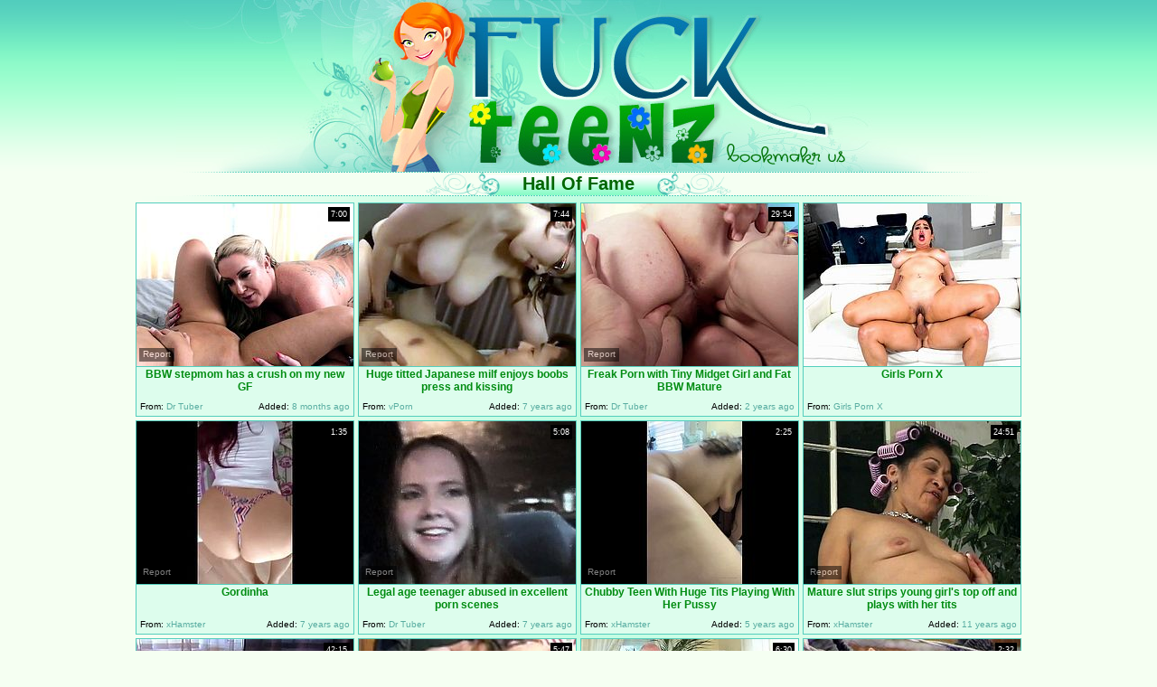

--- FILE ---
content_type: text/html; charset=utf-8
request_url: http://www.fuckteenz.com/best/Bbw-Brunette.html
body_size: 37642
content:
<!DOCTYPE HTML PUBLIC "-//W3C//DTD HTML 4.01 Transitional//EN" "http://www.w3.org/TR/html4/loose.dtd">
<html>
<head>
<meta http-equiv="Content-Type" content="text/html; charset=utf-8">
<meta name="verify-v1" content="dvGLd7MFAr7S4zVRBahuj+5nUsN1HIbn56Tw3S+FDAs=">
<meta name="Robots" content="index, follow">
<meta name="Document-state" content="Dynamic">
<meta name="description" content="Fuck Teenz presents daily updates of fucking teen movies, free teen porno, free teen fuck video, sexy fresh girls for your enjoing!">
<meta name="keywords" content="porn, free porn, sex, free sex, free porn videos, free sex movies, teen, brunette teen, bbw teen, amateur bbw, amateur brunette">
<meta name="vporn.com" content="vporn.com-q@tgpteam.com-6bebcfa8c6a2523">
<link href="/img_ft/ft_main.css" rel="stylesheet" type="text/css">
<title>Fuck Teenz - The Best Free Teen Sex Movies and Teen Porn.</title>


<script>
  var needReportButton = true;
</script>
<script type="text/javascript">
  var q2ts = '4282102,3004010,4229518,3863593,3206942,4201031,573362,2841807,3996083,467965,3858031,3045901,1700343,2757406,4115620,514974,1088168,2955984,3231652,2706932,1002753,3053932,3157087,422280,3823733,1161401,3204215,508294,673825,597437,2895812,4205669,141697,3755228,663662,2686255,1938334,1953804,339546,364576,3620983,308243,443395,3495443,4013119,3158454,3880531,2862807,3444238,1631609,3759506,1899073,2330380,1211261,3911119,645987,1908828,4098841,718618,641084,4056202,149156,4018293,351389,159720,3590799,3638530,4024141,757200,2832284,516829,605734,2804496,2947410,2232552,1223268,604850,1385914,671585,3955890,2492028,1477544,4220605,4181284,4157965,4153652,4135616,4130549,4118030,4116214,4089145,4089060,4073623,4066972';
</script>
<script type="text/javascript" src="/static/qr2.js?v1.002"></script>
</head>
<body bgcolor="#f5fff2" topmargin="0" bottommargin="0" leftmargin="0" rightmargin="0" class="tfill">
<center>
  <table width="10%" border="0" cellspacing="0" cellpadding="0">
    <tr>
      <td><table width="890" border="0" align="center" cellpadding="0" cellspacing="0">
        <tr>
          <td width="600"><img src="/img_ft/ft_h01.jpg" width="195" height="190"><img src="/img_ft/ft_h02.jpg" width="195" height="190"><img src="/img_ft/ft_h03.jpg" width="210" height="190"></td>
          <td width="146"><img src="/img_ft/ft_h04.jpg" width="146" height="158"><br>
              <img src="/img_ft/ft_h05bm.gif" width="146" height="32"></td>
          <td width="144" align="left" valign="bottom"><img src="/img_ft/ft_h06.jpg" width="144" height="83"></td>
        </tr>
      </table></td>
    </tr>
    <tr>
      <td><img src="/img_ft/ft_h_line.gif" width="985" height="1"></td>
    </tr>
  </table>
  <table width="985" border="0" cellspacing="0" cellpadding="0">
    <tr>
      <td width="985" valign="top" class="hlinet"><table border="0" align="center" cellpadding="0" cellspacing="0">
        <tr>
          <td><img src="/img_ft/ft_bln01.gif" width="82" height="25"></td>
          <td class="bln02">Hall Of Fame </td>
          
          
          <td><img src="/img_ft/ft_bln03.gif" width="82" height="25"></td>
        </tr>
      </table></td>
    </tr>
    <tr>
      <td class="tblgrnd"><table width="978" border="0" align="center" cellpadding="0" cellspacing="2">
        <tr>
          <td><ul class="v">
<li><div class="thumb-wrapper">
<a href="/video/yfnyo.BBW-stepmom-has-a-crush-on-my-new-GF.html" target="_blank" title="BBW stepmom has a crush on my new GF" rel="nofollow" data-stat="0|4282102||3633"><img src="http://img0.xxxcdn.net/0y/fn/yo_bbw_teen.jpg" alt="" width="240" height="180" class="thumb"></a>
<h3>BBW stepmom has a crush on my new GF</h3>
<span class="du"> 7:00</span>
<span class="ad"><b>Added:</b> 8 months ago</span>
<span class="by"><b>From:</b> Dr Tuber</span></div></li><li><div class="thumb-wrapper">
<a href="/video/o1vhr.Huge-titted-Japanese-milf-enjoys-boobs-press-and-kissing.html" target="_blank" title="Huge titted Japanese milf enjoys boobs press and kissing" rel="nofollow" data-stat="1|3004010||3633"><img src="http://img0.xxxcdn.net/0o/1v/hr_teen_big_tits.jpg" alt="" width="240" height="180" class="thumb"></a>
<h3>Huge titted Japanese milf enjoys boobs press and kissing</h3>
<span class="du"> 7:44</span>
<span class="ad"><b>Added:</b> 7 years ago</span>
<span class="by"><b>From:</b> vPorn</span></div></li><li><div class="thumb-wrapper">
<a href="/video/xszzv.Freak-Porn-with-Tiny-Midget-Girl-and-Fat-BBW-Mature.html" target="_blank" title="Freak Porn with Tiny Midget Girl and Fat BBW Mature" rel="nofollow" data-stat="2|4229518||3633"><img src="http://img2.xxxcdn.net/0x/sz/zv_brunette_lesbian.jpg" alt="" width="240" height="180" class="thumb"></a>
<h3>Freak Porn with Tiny Midget Girl and Fat BBW Mature</h3>
<span class="du"> 29:54</span>
<span class="ad"><b>Added:</b> 2 years ago</span>
<span class="by"><b>From:</b> Dr Tuber</span></div></li><li>
<a href="/d/out?partner=girlspornx.com&id=164&g=o&s=3633" target="_blank" title="Girls Porn X" rel="nofollow"><img src="http://img1.xxxcdn.net/0y/4x/cx_fat_brunette.jpg" alt="Girls Porn X" width="240" height="180" class="thumb"></a>
<h3>Girls Porn X</h3>
<span class="by"><b>From:</b> Girls Porn X</span></li>
<li><div class="thumb-wrapper">
<a href="/video/v2se3.Gordinha.html" target="_blank" title="Gordinha" rel="nofollow" data-stat="3|3863593||3633"><img src="http://img3.xxxcdn.net/0v/2s/e3_homemade_amateur.jpg" alt="" width="240" height="180" class="thumb"></a>
<h3>Gordinha</h3>
<span class="du"> 1:35</span>
<span class="ad"><b>Added:</b> 7 years ago</span>
<span class="by"><b>From:</b> xHamster</span></div></li><li><div class="thumb-wrapper">
<a href="/video/pnwgh.Legal-age-teenager-abused-in-excellent-porn-scenes.html" target="_blank" title="Legal age teenager abused in excellent porn scenes" rel="nofollow" data-stat="4|3206942||3633"><img src="http://img3.xxxcdn.net/0p/nw/gh_abused_babe.jpg" alt="" width="240" height="180" class="thumb"></a>
<h3>Legal age teenager abused in excellent porn scenes</h3>
<span class="du"> 5:08</span>
<span class="ad"><b>Added:</b> 7 years ago</span>
<span class="by"><b>From:</b> Dr Tuber</span></div></li><li><div class="thumb-wrapper">
<a href="/video/xgdiz.Chubby-Teen-With-Huge-Tits-Playing-With-Her-Pussy.html" target="_blank" title="Chubby Teen With Huge Tits Playing With Her Pussy" rel="nofollow" data-stat="5|4201031||3633"><img src="http://img0.xxxcdn.net/0x/gd/iz_amateur_bbw.jpg" alt="" width="240" height="180" class="thumb"></a>
<h3>Chubby Teen With Huge Tits Playing With Her Pussy</h3>
<span class="du"> 2:25</span>
<span class="ad"><b>Added:</b> 5 years ago</span>
<span class="by"><b>From:</b> xHamster</span></div></li><li><div class="thumb-wrapper">
<a href="/video/4pizz.Mature-slut-strips-young-girls-top-off-and-plays-with-her-tits.html" target="_blank" title="Mature slut strips young girl's top off and plays with her tits" rel="nofollow" data-stat="6|573362||3633"><img src="http://img2.xxxcdn.net/04/pi/zz_young_teen.jpg" alt="" width="240" height="180" class="thumb"></a>
<h3>Mature slut strips young girl's top off and plays with her tits</h3>
<span class="du"> 24:51</span>
<span class="ad"><b>Added:</b> 11 years ago</span>
<span class="by"><b>From:</b> xHamster</span></div></li>
<li><div class="thumb-wrapper">
<a href="/video/mqgoy.Chubby-Teen.html" target="_blank" title="Chubby Teen" rel="nofollow" data-stat="7|2841807||3633"><img src="http://img2.xxxcdn.net/0m/qg/oy_german_amateur.jpg" alt="" width="240" height="180" class="thumb"></a>
<h3>Chubby Teen</h3>
<span class="du"> 42:15</span>
<span class="ad"><b>Added:</b> 8 years ago</span>
<span class="by"><b>From:</b> xHamster</span></div></li><li><div class="thumb-wrapper">
<a href="/video/w1xa9.Tinder-Slut-Kim-Bends-Over-and-Spreads-her-Ass-Open.html" target="_blank" title="Tinder Slut Kim Bends Over and Spreads her Ass Open" rel="nofollow" data-stat="8|3996083||3633"><img src="http://img0.xxxcdn.net/0w/1x/a9_bbw_teen.jpg" alt="" width="240" height="180" class="thumb"></a>
<h3>Tinder Slut Kim Bends Over and Spreads her Ass Open</h3>
<span class="du"> 5:47</span>
<span class="ad"><b>Added:</b> 6 years ago</span>
<span class="by"><b>From:</b> xHamster</span></div></li><li><div class="thumb-wrapper">
<a href="/video/3vand.Juggy-brunette-slut-gets-her-big-tits-oral-stroked-by-horny-grandpa.html" target="_blank" title="Juggy brunette slut gets her big tits oral stroked by horny grandpa" rel="nofollow" data-stat="9|467965||3633"><img src="http://img0.xxxcdn.net/03/va/nd_fat_amateur.jpg" alt="Immense brunette amateur BBW goes down on her knees to suck slim cock of a horny grandpa before he clings to her big round tits to oral caress it with pleasure." width="240" height="180" class="thumb"></a>
<h3>Juggy brunette slut gets her big tits oral stroked by horny grandpa</h3>
<span class="du"> 6:30</span>
<span class="ad"><b>Added:</b> 11 years ago</span>
<span class="by"><b>From:</b> Any Sex</span></div></li><li><div class="thumb-wrapper">
<a href="/video/v19lw.vecinita-bbw-y-sus-calsoncitos.html" target="_blank" title="vecinita bbw y sus calsoncitos" rel="nofollow" data-stat="10|3858031||3633"><img src="http://img4.xxxcdn.net/0v/19/lw_bbw_latina.jpg" alt="" width="240" height="180" class="thumb"></a>
<h3>vecinita bbw y sus calsoncitos</h3>
<span class="du"> 2:32</span>
<span class="ad"><b>Added:</b> 7 years ago</span>
<span class="by"><b>From:</b> xHamster</span></div></li>
<li><div class="thumb-wrapper">
<a href="/video/od6yt.Brunette-chubby-girl-masturbates-part-4.html" target="_blank" title="Brunette chubby girl masturbates part 4" rel="nofollow" data-stat="11|3045901||3633"><img src="http://img1.xxxcdn.net/0o/d6/yt_hairy_brunette.jpg" alt="" width="240" height="180" class="thumb"></a>
<h3>Brunette chubby girl masturbates part 4</h3>
<span class="du"> 9:07</span>
<span class="ad"><b>Added:</b> 7 years ago</span>
<span class="by"><b>From:</b> xHamster</span></div></li><li><div class="thumb-wrapper">
<a href="/video/dmh7r.Fat-raven-haired-teen-with-big-boobies-rides-hard-cock-of-her-buddy-in-cowgirl-pose.html" target="_blank" title="Fat raven haired teen with big boobies rides hard cock of her buddy in cowgirl pose" rel="nofollow" data-stat="12|1700343||3633"><img src="http://img1.xxxcdn.net/0d/mh/7r_amateur_teen.jpg" alt="" width="240" height="180" class="thumb"></a>
<h3>Fat raven haired teen with big boobies rides hard cock of her buddy in cowgirl pose</h3>
<span class="du"> 7:30</span>
<span class="ad"><b>Added:</b> 10 years ago</span>
<span class="by"><b>From:</b> Any Sex</span></div></li><li><div class="thumb-wrapper">
<a href="/video/lzqmg.Sexy-brunette-schoolgirl-getting-fucked.html" target="_blank" title="Sexy brunette schoolgirl getting fucked" rel="nofollow" data-stat="13|2757406||3633"><img src="http://img0.xxxcdn.net/0l/zq/mg_fat_teen.jpg" alt="" width="240" height="180" class="thumb"></a>
<h3>Sexy brunette schoolgirl getting fucked</h3>
<span class="du"> 35:16</span>
<span class="ad"><b>Added:</b> 9 years ago</span>
<span class="by"><b>From:</b> vPorn</span></div></li><li><div class="thumb-wrapper">
<a href="/video/wuqak.Gordibuena-riquisima.html" target="_blank" title="Gordibuena riquisima" rel="nofollow" data-stat="14|4115620||3633"><img src="http://img3.xxxcdn.net/0w/uq/ak_college_teen.jpg" alt="" width="240" height="180" class="thumb"></a>
<h3>Gordibuena riquisima</h3>
<span class="du"> 0:13</span>
<span class="ad"><b>Added:</b> 5 years ago</span>
<span class="by"><b>From:</b> xHamster</span></div></li>
<li><div class="thumb-wrapper">
<a href="/video/48f32.BBW-and-her-black-BF.html" target="_blank" title="BBW and her black BF" rel="nofollow" data-stat="15|514974||3633"><img src="http://img2.xxxcdn.net/04/8f/32_brunette_teen.jpg" alt="" width="240" height="180" class="thumb"></a>
<h3>BBW and her black BF</h3>
<span class="du"> 11:38</span>
<span class="ad"><b>Added:</b> 11 years ago</span>
<span class="by"><b>From:</b> xHamster</span></div></li><li><div class="thumb-wrapper">
<a href="/video/8skoj.Plump-brunette-Christine-Rhydes-is-blowing-an-old-guy.html" target="_blank" title="Plump brunette Christine Rhydes is blowing an old guy" rel="nofollow" data-stat="16|1088168||3633"><img src="http://img4.xxxcdn.net/08/sk/oj_real_busty.jpg" alt="" width="240" height="180" class="thumb"></a>
<h3>Plump brunette Christine Rhydes is blowing an old guy</h3>
<span class="du"> 6:06</span>
<span class="ad"><b>Added:</b> 11 years ago</span>
<span class="by"><b>From:</b> Free Porn VS</span></div></li><li><div class="thumb-wrapper">
<a href="/video/nolcs.Hot-mature-moms-and-grannies-fuck-toy-boys.html" target="_blank" title="Hot mature moms and grannies fuck toy boys" rel="nofollow" data-stat="17|2955984||3633"><img src="http://img3.xxxcdn.net/0n/ol/cs_mature_interracial.jpg" alt="" width="240" height="180" class="thumb"></a>
<h3>Hot mature moms and grannies fuck toy boys</h3>
<span class="du"> 25:15</span>
<span class="ad"><b>Added:</b> 7 years ago</span>
<span class="by"><b>From:</b> vPorn</span></div></li><li><div class="thumb-wrapper">
<a href="/video/puyzc.Teen-BBW-Cosmia-Gets-Fucked-in-Miami-Hot-Tub.html" target="_blank" title="Teen BBW Cosmia Gets Fucked in Miami Hot Tub" rel="nofollow" data-stat="18|3231652||3633"><img src="http://img1.xxxcdn.net/0p/uy/zc_bbw_brunette.jpg" alt="" width="240" height="180" class="thumb"></a>
<h3>Teen BBW Cosmia Gets Fucked in Miami Hot Tub</h3>
<span class="du"> 5:00</span>
<span class="ad"><b>Added:</b> 7 years ago</span>
<span class="by"><b>From:</b> Dr Tuber</span></div></li>
<li><div class="thumb-wrapper">
<a href="/video/ln510.Skinny-and-bbw-girlfriends-go-wild-on-the-bed-with-new-sex-toys.html" target="_blank" title="Skinny and bbw girlfriends go wild on the bed with new sex toys" rel="nofollow" data-stat="19|2706932||3633"><img src="http://img0.xxxcdn.net/0l/n5/10_fat_lesbian.jpg" alt="" width="240" height="180" class="thumb"></a>
<h3>Skinny and bbw girlfriends go wild on the bed with new sex toys</h3>
<span class="du"> 7:00</span>
<span class="ad"><b>Added:</b> 9 years ago</span>
<span class="by"><b>From:</b> Any Sex</span></div></li><li><div class="thumb-wrapper">
<a href="/video/849v1.Hot-BBW-Teen-GFs.html" target="_blank" title="Hot BBW Teen GFs!" rel="nofollow" data-stat="20|1002753||3633"><img src="http://img3.xxxcdn.net/08/49/v1_amateur_brunette.jpg" alt="" width="240" height="180" class="thumb"></a>
<h3>Hot BBW Teen GFs!</h3>
<span class="du"> 3:09</span>
<span class="ad"><b>Added:</b> 11 years ago</span>
<span class="by"><b>From:</b> Dr Tuber</span></div></li><li><div class="thumb-wrapper">
<a href="/video/ofj0i.Brunette-chubby-girl-in-the-shower.html" target="_blank" title="Brunette chubby girl in the shower" rel="nofollow" data-stat="21|3053932||3633"><img src="http://img1.xxxcdn.net/0o/fj/0i_amateur_shower.jpg" alt="" width="240" height="180" class="thumb"></a>
<h3>Brunette chubby girl in the shower</h3>
<span class="du"> 8:47</span>
<span class="ad"><b>Added:</b> 7 years ago</span>
<span class="by"><b>From:</b> xHamster</span></div></li><li><div class="thumb-wrapper">
<a href="/video/p977l.Hot-Norsk-Step-Sister-POV.html" target="_blank" title="Hot Norsk Step Sister POV" rel="nofollow" data-stat="22|3157087||3633"><img src="http://img4.xxxcdn.net/0p/97/7l_hot_babe.jpg" alt="" width="240" height="180" class="thumb"></a>
<h3>Hot Norsk Step Sister POV</h3>
<span class="du"> 12:47</span>
<span class="ad"><b>Added:</b> 7 years ago</span>
<span class="by"><b>From:</b> Dr Tuber</span></div></li>
<li><div class="thumb-wrapper">
<a href="/video/3ho7p.Chubby-girl-with-small-tits-shaved-cunt--big-labia-majora.html" target="_blank" title="Chubby girl with small tits, shaved cunt & big labia majora" rel="nofollow" data-stat="23|422280||3633"><img src="http://img1.xxxcdn.net/03/ho/7p_brunette_teen.jpg" alt="" width="240" height="180" class="thumb"></a>
<h3>Chubby girl with small tits, shaved cunt & big labia majora</h3>
<span class="du"> 22:01</span>
<span class="ad"><b>Added:</b> 11 years ago</span>
<span class="by"><b>From:</b> xHamster</span></div></li><li><div class="thumb-wrapper">
<a href="/video/urw92.big-boob-russian-angel-in-red-fishnet-playing.html" target="_blank" title="big boob russian angel in red fishnet playing" rel="nofollow" data-stat="24|3823733||3633"><img src="http://img0.xxxcdn.net/0u/rw/92_bbw_fishnet.jpg" alt="" width="240" height="180" class="thumb"></a>
<h3>big boob russian angel in red fishnet playing</h3>
<span class="du"> 1:22</span>
<span class="ad"><b>Added:</b> 7 years ago</span>
<span class="by"><b>From:</b> xHamster</span></div></li><li><div class="thumb-wrapper">
<a href="/video/9d7g9.amateur-big-boobs-bbw-teen-deepthroat.html" target="_blank" title="amateur big boobs bbw teen deepthroat" rel="nofollow" data-stat="25|1161401||3633"><img src="http://img4.xxxcdn.net/09/d7/g9_amateur_teen.jpg" alt="" width="240" height="180" class="thumb"></a>
<h3>amateur big boobs bbw teen deepthroat</h3>
<span class="du"> 1:41</span>
<span class="ad"><b>Added:</b> 11 years ago</span>
<span class="by"><b>From:</b> xHamster</span></div></li><li><div class="thumb-wrapper">
<a href="/video/pn46c.BBW-teen-tag-teamed-by-security-guards-after-stealing.html" target="_blank" title="BBW teen tag teamed by security guards after stealing" rel="nofollow" data-stat="26|3204215||3633"><img src="http://img0.xxxcdn.net/0p/n4/6c_teen_blowjob.jpg" alt="" width="240" height="180" class="thumb"></a>
<h3>BBW teen tag teamed by security guards after stealing</h3>
<span class="du"> 8:00</span>
<span class="ad"><b>Added:</b> 7 years ago</span>
<span class="by"><b>From:</b> Porn</span></div></li>
<li><div class="thumb-wrapper">
<a href="/video/46mtl.Thick-White-Girl-Twerking-Her-Fat-Ass.html" target="_blank" title="Thick White Girl Twerking Her Fat Ass" rel="nofollow" data-stat="27|508294||3633"><img src="http://img2.xxxcdn.net/04/6m/tl_fat_ass.jpg" alt="" width="240" height="180" class="thumb"></a>
<h3>Thick White Girl Twerking Her Fat Ass</h3>
<span class="du"> 5:48</span>
<span class="ad"><b>Added:</b> 11 years ago</span>
<span class="by"><b>From:</b> xHamster</span></div></li><li><div class="thumb-wrapper">
<a href="/video/5kkdg.Perverted-jerk-had-sex-with-two-super-horny-old-nannys.html" target="_blank" title="Perverted jerk had sex with two super horny old nannys" rel="nofollow" data-stat="28|673825||3633"><img src="http://img4.xxxcdn.net/05/kk/dg_brunette_threesome.jpg" alt="Watch these old but still horny babes getting fucked really hard in their wet but not so tight pussy in Old Nanny sex clips." width="240" height="180" class="thumb"></a>
<h3>Perverted jerk had sex with two super horny old nannys</h3>
<span class="du"> 6:20</span>
<span class="ad"><b>Added:</b> 11 years ago</span>
<span class="by"><b>From:</b> Any Sex</span></div></li><li><div class="thumb-wrapper">
<a href="/video/4wxdr.Chunky-chinese-school-girl-gets-slammed-from-behind-at-school.html" target="_blank" title="Chunky chinese school girl gets slammed from behind at school" rel="nofollow" data-stat="29|597437||3633"><img src="http://img4.xxxcdn.net/04/wx/dr_teen_blowjob.jpg" alt="" width="240" height="180" class="thumb"></a>
<h3>Chunky chinese school girl gets slammed from behind at school</h3>
<span class="du"> 19:50</span>
<span class="ad"><b>Added:</b> 11 years ago</span>
<span class="by"><b>From:</b> xHamster</span></div></li><li><div class="thumb-wrapper">
<a href="/video/n74tv.Chubby-Mom-Takes-Cock.html" target="_blank" title="Chubby Mom Takes Cock" rel="nofollow" data-stat="30|2895812||3633"><img src="http://img4.xxxcdn.net/0n/74/tv_big_ass_teen.jpg" alt="" width="240" height="180" class="thumb"></a>
<h3>Chubby Mom Takes Cock</h3>
<span class="du"> 18:24</span>
<span class="ad"><b>Added:</b> 8 years ago</span>
<span class="by"><b>From:</b> vPorn</span></div></li>
<li><div class="thumb-wrapper">
<a href="/video/xi938.Blonde-southern-milf-Chop-Shop-Owner-Gets-Shut-Down.html" target="_blank" title="Blonde southern milf Chop Shop Owner Gets Shut Down" rel="nofollow" data-stat="31|4205669||3633"><img src="http://img1.xxxcdn.net/0x/i9/38_uniform_brunette.jpg" alt="" width="240" height="180" class="thumb"></a>
<h3>Blonde southern milf Chop Shop Owner Gets Shut Down</h3>
<span class="du"> 5:00</span>
<span class="ad"><b>Added:</b> 2 years ago</span>
<span class="by"><b>From:</b> Dr Tuber</span></div></li><li><div class="thumb-wrapper">
<a href="/video/z6ke.Funny-girl-with-pigtails-Kimberly-Scott-gets-dirty-fucked.html" target="_blank" title="Funny girl with pigtails Kimberly Scott gets dirty fucked" rel="nofollow" data-stat="32|141697||3633"><img src="http://img0.xxxcdn.net/00/z6/ke_deepthroat_blowjob.jpg" alt="She teases one old dude with her long legs and nice short skirt. After she jerks off his dick and swallows it wit a great desire. Enjoy hussy teen for free." width="240" height="180" class="thumb"></a>
<h3>Funny girl with pigtails Kimberly Scott gets dirty fucked</h3>
<span class="du"> 7:50</span>
<span class="ad"><b>Added:</b> 12 years ago</span>
<span class="by"><b>From:</b> Any Sex</span></div></li><li><div class="thumb-wrapper">
<a href="/video/ua45l.Horny-stepbro-caught-sniffing-panties.html" target="_blank" title="Horny stepbro caught sniffing panties" rel="nofollow" data-stat="33|3755228||3633"><img src="http://img0.xxxcdn.net/0u/a4/5l_horny_teen.jpg" alt="" width="240" height="180" class="thumb"></a>
<h3>Horny stepbro caught sniffing panties</h3>
<span class="du"> 6:13</span>
<span class="ad"><b>Added:</b> 7 years ago</span>
<span class="by"><b>From:</b> Dr Tuber</span></div></li><li><div class="thumb-wrapper">
<a href="/video/5h9cx.Soothing-BBW-Teen-Hardcore.html" target="_blank" title="Soothing BBW Teen Hardcore" rel="nofollow" data-stat="34|663662||3633"><img src="http://img1.xxxcdn.net/05/h9/cx_brunette_teen.jpg" alt="" width="240" height="180" class="thumb"></a>
<h3>Soothing BBW Teen Hardcore</h3>
<span class="du"> 5:00</span>
<span class="ad"><b>Added:</b> 11 years ago</span>
<span class="by"><b>From:</b> Dr Tuber</span></div></li>
<li><div class="thumb-wrapper">
<a href="/video/lhqeo.Classic-Brunette-Feedee.html" target="_blank" title="Classic Brunette Feedee" rel="nofollow" data-stat="35|2686255||3633"><img src="http://img2.xxxcdn.net/0l/hq/eo_classic_teen.jpg" alt="" width="240" height="180" class="thumb"></a>
<h3>Classic Brunette Feedee</h3>
<span class="du"> 6:50</span>
<span class="ad"><b>Added:</b> 9 years ago</span>
<span class="by"><b>From:</b> xHamster</span></div></li><li><div class="thumb-wrapper">
<a href="/video/fna46.Amateur-girl-brutally-fist-fucked-by-her-boyfriend.html" target="_blank" title="Amateur girl brutally fist fucked by her boyfriend" rel="nofollow" data-stat="36|1938334||3633"><img src="http://img3.xxxcdn.net/0f/na/46_fetish_fuck.jpg" alt="" width="240" height="180" class="thumb"></a>
<h3>Amateur girl brutally fist fucked by her boyfriend</h3>
<span class="du"> 5:29</span>
<span class="ad"><b>Added:</b> 10 years ago</span>
<span class="by"><b>From:</b> vPorn</span></div></li><li><div class="thumb-wrapper">
<a href="/video/frs5d.Pigtailed-brunette-gilrie-fucks-old-and-dirty-sluts-cunt-with-strapon.html" target="_blank" title="Pigtailed brunette gilrie fucks old and dirty slut's cunt with strapon" rel="nofollow" data-stat="37|1953804||3633"><img src="http://img3.xxxcdn.net/0f/rs/5d_bbw_brunette.jpg" alt="" width="240" height="180" class="thumb"></a>
<h3>Pigtailed brunette gilrie fucks old and dirty slut's cunt with strapon</h3>
<span class="du"> 7:30</span>
<span class="ad"><b>Added:</b> 10 years ago</span>
<span class="by"><b>From:</b> Any Sex</span></div></li><li><div class="thumb-wrapper">
<a href="/video/2t5wo.Magnificent-Busty-Brunette-Doll-Toying.html" target="_blank" title="Magnificent Busty Brunette Doll Toying" rel="nofollow" data-stat="38|339546||3633"><img src="http://img2.xxxcdn.net/02/t5/wo_toy_doll.jpg" alt="" width="240" height="180" class="thumb"></a>
<h3>Magnificent Busty Brunette Doll Toying</h3>
<span class="du"> 3:55</span>
<span class="ad"><b>Added:</b> 11 years ago</span>
<span class="by"><b>From:</b> Dr Tuber</span></div></li>
<li><div class="thumb-wrapper">
<a href="/video/31cij.Steamy-blondie-gives-tongue-fuck-to-nasty-hairy-vagina-of-fat-mature.html" target="_blank" title="Steamy blondie gives tongue fuck to nasty hairy vagina of fat mature" rel="nofollow" data-stat="39|364576||3633"><img src="http://img3.xxxcdn.net/03/1c/ij_glasses_fuck.jpg" alt="Tasty looking blond chic makes out with an immense grey-haired mature BBW in steamy lesbian sex video. She goes down to her hairy vagina to tongue fuck it zealously before they switch the roles and she is the one who welcomes a tongue fuck of her delicious bald cunt." width="240" height="180" class="thumb"></a>
<h3>Steamy blondie gives tongue fuck to nasty hairy vagina of fat mature</h3>
<span class="du"> 6:30</span>
<span class="ad"><b>Added:</b> 11 years ago</span>
<span class="by"><b>From:</b> Any Sex</span></div></li><li><div class="thumb-wrapper">
<a href="/video/t4ts7.Amazing-orgy-on-stage-fucking-at-VEP-2017.html" target="_blank" title="Amazing orgy on stage fucking at VEP 2017" rel="nofollow" data-stat="40|3620983||3633"><img src="http://img2.xxxcdn.net/0t/4t/s7_bbw_fuck.jpg" alt="" width="240" height="180" class="thumb"></a>
<h3>Amazing orgy on stage fucking at VEP 2017</h3>
<span class="du"> 12:01</span>
<span class="ad"><b>Added:</b> 7 years ago</span>
<span class="by"><b>From:</b> Porn</span></div></li><li><div class="thumb-wrapper">
<a href="/video/2j089.Big-Sexy-Amazing-Teen-BBW-Extreme-Sex.html" target="_blank" title="Big Sexy Amazing Teen BBW Extreme Sex" rel="nofollow" data-stat="41|308243||3633"><img src="http://img3.xxxcdn.net/02/j0/89_bbw_anal.jpg" alt="" width="240" height="180" class="thumb"></a>
<h3>Big Sexy Amazing Teen BBW Extreme Sex</h3>
<span class="du"> 5:00</span>
<span class="ad"><b>Added:</b> 11 years ago</span>
<span class="by"><b>From:</b> Dr Tuber</span></div></li><li><div class="thumb-wrapper">
<a href="/video/3o6a9.Slack-mature-BBW-gets-her-bearded-pussy-tongue-fucked-by-young-lesbian.html" target="_blank" title="Slack mature BBW gets her bearded pussy tongue fucked by young lesbian" rel="nofollow" data-stat="42|443395||3633"><img src="http://img2.xxxcdn.net/03/o6/a9_bbw_lesbian.jpg" alt="Lewd brunette mom makes out with a luscious young slut in sultry lesbian sex orgy. They kiss in lips with passion before young hoe moves her head towards a bearded pussy of old lesbian to give her a tongue fuck." width="240" height="180" class="thumb"></a>
<h3>Slack mature BBW gets her bearded pussy tongue fucked by young lesbian</h3>
<span class="du"> 6:30</span>
<span class="ad"><b>Added:</b> 11 years ago</span>
<span class="by"><b>From:</b> Any Sex</span></div></li>
<li><div class="thumb-wrapper">
<a href="/video/s2cgr.Big-BBW-Granny-playing-with-to-young-Girl.html" target="_blank" title="Big BBW Granny playing with to young Girl" rel="nofollow" data-stat="43|3495443||3633"><img src="http://img0.xxxcdn.net/0s/2c/gr_horny_bbw.jpg" alt="" width="240" height="180" class="thumb"></a>
<h3>Big BBW Granny playing with to young Girl</h3>
<span class="du"> 7:50</span>
<span class="ad"><b>Added:</b> 7 years ago</span>
<span class="by"><b>From:</b> Porn Hub</span></div></li><li><div class="thumb-wrapper">
<a href="/video/w642u.Delicious-horny-brunette-teen-enjoys-a-BBC.html" target="_blank" title="Delicious horny brunette teen enjoys a BBC" rel="nofollow" data-stat="44|4013119||3633"><img src="http://img4.xxxcdn.net/0w/64/2u_huge_cock.jpg" alt="" width="240" height="180" class="thumb"></a>
<h3>Delicious horny brunette teen enjoys a BBC</h3>
<span class="du"> 40:58</span>
<span class="ad"><b>Added:</b> 6 years ago</span>
<span class="by"><b>From:</b> vPorn</span></div></li><li><div class="thumb-wrapper">
<a href="/video/p9lnz.Chubby-babe-with-big-tits-banging.html" target="_blank" title="Chubby babe with big tits banging" rel="nofollow" data-stat="45|3158454||3633"><img src="http://img3.xxxcdn.net/0p/9l/nz_teen_tits.jpg" alt="" width="240" height="180" class="thumb"></a>
<h3>Chubby babe with big tits banging</h3>
<span class="du"> 18:40</span>
<span class="ad"><b>Added:</b> 7 years ago</span>
<span class="by"><b>From:</b> vPorn</span></div></li><li><div class="thumb-wrapper">
<a href="/video/v79ci.Bbw-Laurita-anal-gape.html" target="_blank" title="Bbw Laurita anal gape" rel="nofollow" data-stat="46|3880531||3633"><img src="http://img2.xxxcdn.net/0v/79/ci_homemade_anal.jpg" alt="" width="240" height="180" class="thumb"></a>
<h3>Bbw Laurita anal gape</h3>
<span class="du"> 12:47</span>
<span class="ad"><b>Added:</b> 6 years ago</span>
<span class="by"><b>From:</b> xHamster</span></div></li>
</ul></td>
        </tr>
      </table></td>
    </tr>
    <tr>
      <td align="center" valign="bottom" class="hlineb"><img src="/img_ft/ft_bm01.gif" width="152" height="25"><img src="/img_ft/ft_bm03.gif" width="152" height="25"></td>
    </tr>
  </table>  
<br>
<div class="ar" align="center"><a href="/Category.html" target="_self">CATEGORIES</a>&nbsp;&nbsp;&nbsp;&nbsp;&nbsp;&nbsp;<b>BEST CLIPS</b><a href="/fresh.html" target="_self">NEW CLIPS</a><a href="/long.html" target="_self">LONGEST CLIPS</a>&nbsp;&nbsp;&nbsp;&nbsp;&nbsp;&nbsp; <font class="wtxt2"><strong>Pages:</strong></font> <b>1</b><a href="/best/Bbw-Brunette/2.html" target="_self">2</a></div>


<br>
<table width="985" border="0" cellspacing="0" cellpadding="0">
    <tr>
      <td width="985" valign="top" class="hlinet"><table border="0" align="center" cellpadding="0" cellspacing="0">
        <tr>
          <td><img src="/img_ft/ft_bln01.gif" width="82" height="25"></td>
          <td class="bln02">Free Teen Sites</td>
          <td><img src="/img_ft/ft_bln03.gif" width="82" height="25"></td>
        </tr>
      </table></td>
    </tr>
    <tr>
      <td class="tblgrnd"><table width="978" border="0" align="center" cellpadding="0" cellspacing="2">
      <tr align="center">
        <td><a href="/d/out?partner=allxxxmovies.com&id=1&g=o&s=3633" class="tops" rel="nofollow" target="_blank"><img src="http://img4.xxxcdn.net/0y/re/zo_brunette_hardcore.jpg" width="180" height="135" border="0"><br>All XXX movies</a></td>
        <td><a href="/d/out?partner=tubejoin.com&id=2&g=o&s=3633" class="tops" rel="nofollow" target="_blank"><img src="http://img0.xxxcdn.net/0x/t9/p9_solo_masturbation.jpg" width="180" height="135" border="0"><br>Tube Join</a></td>
        <td><a href="/d/out?partner=ardentcunt.com&id=3&g=o&s=3633" class="tops" rel="nofollow" target="_blank"><img src="http://img4.xxxcdn.net/0x/xz/gh_pink_pussy.jpg" width="180" height="135" border="0"><br>Ardent Cunt</a></td>
        <td><a href="/d/out?partner=bang-porn.com&id=4&g=o&s=3633" class="tops" rel="nofollow" target="_blank"><img src="http://img1.xxxcdn.net/0t/k2/8c_hairy_brunette.jpg" width="180" height="135" border="0"><br>Bang Porn</a></td>
        <td><a href="/d/out?partner=dubporn.com&id=5&g=o&s=3633" class="tops" rel="nofollow" target="_blank"><img src="http://img4.xxxcdn.net/0y/ln/4r_doggystyle_fuck.jpg" width="180" height="135" border="0"><br>Dub Porn</a></td>
      </tr>
      <tr align="center">
        <td><a href="/d/out?partner=flusterfuck.com&id=6&g=o&s=3633" class="tops" rel="nofollow" target="_blank"><img src="http://img4.xxxcdn.net/0u/wq/ag_asian_tits.jpg" width="180" height="135" border="0"><br>Fluster Fuck</a></td>
        <td><a href="/d/out?partner=lasttubes.com&id=7&g=o&s=3633" class="tops" rel="nofollow" target="_blank"><img src="http://img4.xxxcdn.net/0x/oh/ir_fat_ass.jpg" width="180" height="135" border="0"><br>Last Tubes</a></td>
        <td><a href="/d/out?partner=pornhubhq.com&id=8&g=o&s=3633" class="tops" rel="nofollow" target="_blank"><img src="http://img3.xxxcdn.net/02/c5/5t_brunette_beauty.jpg" width="180" height="135" border="0"><br>Pornhub HQ</a></td>
        <td><a href="/d/out?partner=fuckforces.com&id=9&g=o&s=3633" class="tops" rel="nofollow" target="_blank"><img src="http://img1.xxxcdn.net/0v/l7/rk_amateur_sybian.jpg" width="180" height="135" border="0"><br>Fuck Forces</a></td>
        <td><a href="/d/out?partner=porndrivers.com&id=10&g=o&s=3633" class="tops" rel="nofollow" target="_blank"><img src="http://img1.xxxcdn.net/0x/ye/vy_huge_boobs.jpg" width="180" height="135" border="0"><br>Porn Drivers</a></td>
      </tr>
    </table></td>
    </tr>
    <tr>
      <td align="center" valign="bottom" class="hlineb"><img src="/img_ft/ft_bm01.gif" width="152" height="25"><img src="/img_ft/ft_bm03.gif" width="152" height="25"></td>
    </tr>
  </table>
  <br>
    <table width="985" border="0" cellspacing="0" cellpadding="0">
    <tr>
      <td width="985" valign="top" class="hlinet"><table border="0" align="center" cellpadding="0" cellspacing="0">
        <tr>
          <td><img src="/img_ft/ft_bln01.gif" width="82" height="25"></td>
          <td class="bln02">Best Bbw Brunette Porn Tubes</td>
          
          
          <td><img src="/img_ft/ft_bln03.gif" width="82" height="25"></td>
        </tr>
      </table></td>
    </tr>
    <tr>
      <td class="tblgrnd"><table width="978" border="0" align="center" cellpadding="0" cellspacing="2">
        <tr>
          <td><ul class="v">
<li><div class="thumb-wrapper">
<a href="/video/mwjt2.BBW-brunette-puts-a-glass-dildo-in-her-pussy.html" target="_blank" title="BBW brunette puts a glass dildo in her pussy" rel="nofollow" data-stat="47|2862807||3633"><img src="http://img4.xxxcdn.net/0m/wj/t2_bbw_teen.jpg" alt="" width="240" height="180" class="thumb"></a>
<h3>BBW brunette puts a glass dildo in her pussy</h3>
<span class="du"> 60:59</span>
<span class="ad"><b>Added:</b> 8 years ago</span>
<span class="by"><b>From:</b> Porn</span></div></li><li><div class="thumb-wrapper">
<a href="/video/rm0qn.Colombian-teen-with-a-beautiful-body.html" target="_blank" title="Colombian teen with a beautiful body" rel="nofollow" data-stat="48|3444238||3633"><img src="http://img3.xxxcdn.net/0r/m0/qn_fat_latina.jpg" alt="" width="240" height="180" class="thumb"></a>
<h3>Colombian teen with a beautiful body</h3>
<span class="du"> 5:36</span>
<span class="ad"><b>Added:</b> 7 years ago</span>
<span class="by"><b>From:</b> vPorn</span></div></li><li><div class="thumb-wrapper">
<a href="/video/d3n5m.Black-dude-in-sunglasses-rams-white-teen.html" target="_blank" title="Black dude in sunglasses rams white teen" rel="nofollow" data-stat="49|1631609||3633"><img src="http://img1.xxxcdn.net/0d/3n/5m_bbw_teen.jpg" alt="" width="240" height="180" class="thumb"></a>
<h3>Black dude in sunglasses rams white teen</h3>
<span class="du"> 33:43</span>
<span class="ad"><b>Added:</b> 10 years ago</span>
<span class="by"><b>From:</b> xHamster</span></div></li><li>
<a href="/d/out?partner=fatsites.eu&id=109&g=o&s=3633" target="_blank" title="Fat Sites" rel="nofollow"><img src="http://img1.xxxcdn.net/0x/h7/sv_bbw_milf.jpg" alt="Fat Sites" width="240" height="180" class="thumb"></a>
<h3>Fat Sites</h3>
<span class="by"><b>From:</b> Fat Sites</span></li>
<li><div class="thumb-wrapper">
<a href="/video/ub88t.Yanks-Teen-Treasure-Masturbating.html" target="_blank" title="Yanks Teen Treasure Masturbating" rel="nofollow" data-stat="50|3759506||3633"><img src="http://img1.xxxcdn.net/0u/b8/8t_brunette_teen.jpg" alt="" width="240" height="180" class="thumb"></a>
<h3>Yanks Teen Treasure Masturbating</h3>
<span class="du"> 11:52</span>
<span class="ad"><b>Added:</b> 7 years ago</span>
<span class="by"><b>From:</b> xHamster</span></div></li><li><div class="thumb-wrapper">
<a href="/video/f9uwh.Cute-fresh-brunette-girlie-gets-fucked-by-young-dude-and-old-bitch-sucks-cock.html" target="_blank" title="Cute fresh brunette girlie gets fucked by young dude and old bitch sucks cock" rel="nofollow" data-stat="51|1899073||3633"><img src="http://img3.xxxcdn.net/0f/9u/wh_young_teen.jpg" alt="" width="240" height="180" class="thumb"></a>
<h3>Cute fresh brunette girlie gets fucked by young dude and old bitch sucks cock</h3>
<span class="du"> 7:30</span>
<span class="ad"><b>Added:</b> 10 years ago</span>
<span class="by"><b>From:</b> Any Sex</span></div></li><li><div class="thumb-wrapper">
<a href="/video/imtgd.Big-Ol-Tits-Pounded.html" target="_blank" title="Big Ol' Tits Pounded" rel="nofollow" data-stat="52|2330380||3633"><img src="http://img3.xxxcdn.net/0i/mt/gd_bbw_teen.jpg" alt="" width="240" height="180" class="thumb"></a>
<h3>Big Ol' Tits Pounded</h3>
<span class="du"> 21:21</span>
<span class="ad"><b>Added:</b> 9 years ago</span>
<span class="by"><b>From:</b> xHamster</span></div></li><li><div class="thumb-wrapper">
<a href="/video/9qzgu.Hot-bbw-teen-blows-gets-anal-fucked-and-facialized.html" target="_blank" title="Hot bbw teen blows, gets anal fucked and facialized" rel="nofollow" data-stat="53|1211261||3633"><img src="http://img1.xxxcdn.net/09/qz/gu_fat_brunette.jpg" alt="" width="240" height="180" class="thumb"></a>
<h3>Hot bbw teen blows, gets anal fucked and facialized</h3>
<span class="du"> 10:29</span>
<span class="ad"><b>Added:</b> 11 years ago</span>
<span class="by"><b>From:</b> Dr Tuber</span></div></li>
<li><div class="thumb-wrapper">
<a href="/video/vfgj3.hispanic-girl-has-Grande-Ass-cheeks.html" target="_blank" title="hispanic girl has Grande Ass cheeks" rel="nofollow" data-stat="54|3911119||3633"><img src="http://img4.xxxcdn.net/0v/fg/j3_college_girl.jpg" alt="" width="240" height="180" class="thumb"></a>
<h3>hispanic girl has Grande Ass cheeks</h3>
<span class="du"> 1:50</span>
<span class="ad"><b>Added:</b> 6 years ago</span>
<span class="by"><b>From:</b> xHamster</span></div></li><li><div class="thumb-wrapper">
<a href="/video/5btk9.Petite-Hole-Auspicious-BBW-Pressed-And-Penetrated.html" target="_blank" title="Petite Hole Auspicious BBW Pressed And Penetrated" rel="nofollow" data-stat="55|645987||3633"><img src="http://img4.xxxcdn.net/05/bt/k9_amateur_brunette.jpg" alt="" width="240" height="180" class="thumb"></a>
<h3>Petite Hole Auspicious BBW Pressed And Penetrated</h3>
<span class="du"> 5:00</span>
<span class="ad"><b>Added:</b> 11 years ago</span>
<span class="by"><b>From:</b> Dr Tuber</span></div></li><li><div class="thumb-wrapper">
<a href="/video/fd4q3.Slim-cute-brunette-girlie-spreads-legs-and-gets-fingered-by-old-fatso.html" target="_blank" title="Slim cute brunette girlie spreads legs and gets fingered by old fatso" rel="nofollow" data-stat="56|1908828||3633"><img src="http://img1.xxxcdn.net/0f/d4/q3_teen_pussy.jpg" alt="" width="240" height="180" class="thumb"></a>
<h3>Slim cute brunette girlie spreads legs and gets fingered by old fatso</h3>
<span class="du"> 7:30</span>
<span class="ad"><b>Added:</b> 10 years ago</span>
<span class="by"><b>From:</b> Any Sex</span></div></li><li><div class="thumb-wrapper">
<a href="/video/wqh5t.BBW-RIDING-CREAMPIE.html" target="_blank" title="BBW RIDING CREAMPIE" rel="nofollow" data-stat="57|4098841||3633"><img src="http://img4.xxxcdn.net/0w/qh/5t_bbw_riding.jpg" alt="" width="240" height="180" class="thumb"></a>
<h3>BBW RIDING CREAMPIE</h3>
<span class="du"> 4:20</span>
<span class="ad"><b>Added:</b> 6 years ago</span>
<span class="by"><b>From:</b> xHamster</span></div></li>
<li><div class="thumb-wrapper">
<a href="/video/5xw6a.Mega-Booty-Teen-BBW-Hardly-Pounded.html" target="_blank" title="Mega Booty Teen BBW Hardly Pounded" rel="nofollow" data-stat="58|718618||3633"><img src="http://img1.xxxcdn.net/05/xw/6a_bbw_teen.jpg" alt="" width="240" height="180" class="thumb"></a>
<h3>Mega Booty Teen BBW Hardly Pounded</h3>
<span class="du"> 5:00</span>
<span class="ad"><b>Added:</b> 11 years ago</span>
<span class="by"><b>From:</b> Dr Tuber</span></div></li><li><div class="thumb-wrapper">
<a href="/video/5aafc.Lewd-BBW-teen-with-big-boobies-plays-with-vibrator.html" target="_blank" title="Lewd BBW teen with big boobies plays with vibrator" rel="nofollow" data-stat="59|641084||3633"><img src="http://img2.xxxcdn.net/05/aa/fc_brunette_big_tits.jpg" alt="Mind blowing thick young babe with black hair lies in bed displaying her massive tits. Cutie opens her thick legs wide ad fucks her shaved pussy with big vibrator." width="240" height="180" class="thumb"></a>
<h3>Lewd BBW teen with big boobies plays with vibrator</h3>
<span class="du"> 7:30</span>
<span class="ad"><b>Added:</b> 11 years ago</span>
<span class="by"><b>From:</b> Any Sex</span></div></li><li><div class="thumb-wrapper">
<a href="/video/wgkyw.Selfie-horny-bbw-fingering-her-hairy-pussy.html" target="_blank" title="Selfie horny bbw fingering her hairy pussy" rel="nofollow" data-stat="60|4056202||3633"><img src="http://img4.xxxcdn.net/0w/gk/yw_amateur_brunette.jpg" alt="" width="240" height="180" class="thumb"></a>
<h3>Selfie horny bbw fingering her hairy pussy</h3>
<span class="du"> 1:10</span>
<span class="ad"><b>Added:</b> 6 years ago</span>
<span class="by"><b>From:</b> xHamster</span></div></li><li><div class="thumb-wrapper">
<a href="/video/11ly8.Punk-BBW-hooker-Faye-Tality-gets-her-fat-pussy-drilled-hard.html" target="_blank" title="Punk BBW hooker Faye Tality gets her fat pussy drilled hard" rel="nofollow" data-stat="61|149156||3633"><img src="http://img0.xxxcdn.net/01/1l/y8_teen_riding.jpg" alt="Plump black haired bitch with huge phat ass sucks that big throbbing cock on her knees. She gets her shaved pierced pussy fucked in missionary and doggystyle poses. Bitch gets her big juggs spunked at the end." width="240" height="180" class="thumb"></a>
<h3>Punk BBW hooker Faye Tality gets her fat pussy drilled hard</h3>
<span class="du"> 7:11</span>
<span class="ad"><b>Added:</b> 12 years ago</span>
<span class="by"><b>From:</b> Any Sex</span></div></li>
<li><div class="thumb-wrapper">
<a href="/video/w7e73.Sloppy-BBW-Phat-booty-latina.html" target="_blank" title="Sloppy BBW Phat booty latina" rel="nofollow" data-stat="62|4018293||3633"><img src="http://img3.xxxcdn.net/0w/7e/73_amateur_latina.jpg" alt="" width="240" height="180" class="thumb"></a>
<h3>Sloppy BBW Phat booty latina</h3>
<span class="du"> 1:16</span>
<span class="ad"><b>Added:</b> 6 years ago</span>
<span class="by"><b>From:</b> xHamster</span></div></li><li><div class="thumb-wrapper">
<a href="/video/2x2ih.Flamboyant-slutty-bitches-please-horny-black-dude-in-FFM.html" target="_blank" title="Flamboyant slutty bitches please horny black dude in FFM" rel="nofollow" data-stat="63|351389||3633"><img src="http://img2.xxxcdn.net/02/x2/ih_pornstar_teen.jpg" alt="Two skanky teens in outright fishnet lingerie and stockings make out with sex hungry black dude. They ride his sturdy penis in turns before they form a sandwich in steamy FFM sex video by Pornstar." width="240" height="180" class="thumb"></a>
<h3>Flamboyant slutty bitches please horny black dude in FFM</h3>
<span class="du"> 7:30</span>
<span class="ad"><b>Added:</b> 11 years ago</span>
<span class="by"><b>From:</b> Any Sex</span></div></li><li><div class="thumb-wrapper">
<a href="/video/14tbt.Amazing-Teen-BBW-Hardcore.html" target="_blank" title="Amazing Teen BBW Hardcore" rel="nofollow" data-stat="64|159720||3633"><img src="http://img4.xxxcdn.net/01/4t/bt_amateur_babe.jpg" alt="" width="240" height="180" class="thumb"></a>
<h3>Amazing Teen BBW Hardcore</h3>
<span class="du"> 5:00</span>
<span class="ad"><b>Added:</b> 12 years ago</span>
<span class="by"><b>From:</b> Dr Tuber</span></div></li><li><div class="thumb-wrapper">
<a href="/video/svm8o.Hot-brunette-bubble-butt-in-tiny-bikini.html" target="_blank" title="Hot brunette bubble butt in tiny bikini" rel="nofollow" data-stat="65|3590799||3633"><img src="http://img3.xxxcdn.net/0s/vm/8o_booty_ass.jpg" alt="" width="240" height="180" class="thumb"></a>
<h3>Hot brunette bubble butt in tiny bikini</h3>
<span class="du"> 2:32</span>
<span class="ad"><b>Added:</b> 7 years ago</span>
<span class="by"><b>From:</b> vPorn</span></div></li>
<li><div class="thumb-wrapper">
<a href="/video/t9xnf.Pornstars-playing-with-people-from-audience-at-VEP-2017.html" target="_blank" title="Pornstars playing with people from audience at VEP 2017" rel="nofollow" data-stat="66|3638530||3633"><img src="http://img4.xxxcdn.net/0t/9x/nf_pornstar_party.jpg" alt="" width="240" height="180" class="thumb"></a>
<h3>Pornstars playing with people from audience at VEP 2017</h3>
<span class="du"> 7:36</span>
<span class="ad"><b>Added:</b> 7 years ago</span>
<span class="by"><b>From:</b> Porn</span></div></li><li><div class="thumb-wrapper">
<a href="/video/w8se4.Part-2-at-WildFuckCamcom-Amazing-Dildo-Deepthroat.html" target="_blank" title="Part 2 at WildFuckCam.com- Amazing Dildo Deepthroat" rel="nofollow" data-stat="67|4024141||3633"><img src="http://img1.xxxcdn.net/0w/8s/e4_gagging_teen.jpg" alt="Amazing Dildo Deepthroat - Watch Part 2 at WildFuckCam.com!
Sexy big tit BBW deepthroat huge dildo!
Amazing Dildo Deepthroat - Watch Part 2 at WildFuckCam.com!" width="240" height="180" class="thumb"></a>
<h3>Part 2 at WildFuckCam.com- Amazing Dildo Deepthroat</h3>
<span class="du"> 10:22</span>
<span class="ad"><b>Added:</b> 6 years ago</span>
<span class="by"><b>From:</b> vPorn</span></div></li><li><div class="thumb-wrapper">
<a href="/video/68emq.Ebony-teen-blows-a-hard-cock--gets-a-facial.html" target="_blank" title="Ebony teen blows a hard cock & gets a facial" rel="nofollow" data-stat="68|757200||3633"><img src="http://img1.xxxcdn.net/06/8e/mq_brunette_blowjob.jpg" alt="" width="240" height="180" class="thumb"></a>
<h3>Ebony teen blows a hard cock & gets a facial</h3>
<span class="du"> 8:13</span>
<span class="ad"><b>Added:</b> 11 years ago</span>
<span class="by"><b>From:</b> xHamster</span></div></li><li><div class="thumb-wrapper">
<a href="/video/mnkmt.eva-lovia-sex-challenge-digital-playground.html" target="_blank" title="eva lovia sex challenge digital playground" rel="nofollow" data-stat="69|2832284||3633"><img src="http://img1.xxxcdn.net/0m/nk/mt_jennifer_dark.jpg" alt="" width="240" height="180" class="thumb"></a>
<h3>eva lovia sex challenge digital playground</h3>
<span class="du"> 25:20</span>
<span class="ad"><b>Added:</b> 8 years ago</span>
<span class="by"><b>From:</b> vPorn</span></div></li>
<li><div class="thumb-wrapper">
<a href="/video/48x0g.Lusty-legs-threesome.html" target="_blank" title="Lusty legs threesome" rel="nofollow" data-stat="70|516829||3633"><img src="http://img1.xxxcdn.net/04/8x/0g_big_ass_anal.jpg" alt="brunette teen milt gets a double penetration by two hard dicks" width="240" height="180" class="thumb"></a>
<h3>Lusty legs threesome</h3>
<span class="du"> 23:05</span>
<span class="ad"><b>Added:</b> 11 years ago</span>
<span class="by"><b>From:</b> vPorn</span></div></li><li><div class="thumb-wrapper">
<a href="/video/4zpky.Fat-and-chubby-old-but-still-horny-babe-getting-pleased-in-her-bedroom.html" target="_blank" title="Fat and chubby old but still horny babe getting pleased in her bedroom" rel="nofollow" data-stat="71|605734||3633"><img src="http://img3.xxxcdn.net/04/zp/ky_fat_babe.jpg" alt="Watch this fat old babe getting her wet pussy licked by her friend who also feeling horny in their bedroom in Old Nanny sex clips." width="240" height="180" class="thumb"></a>
<h3>Fat and chubby old but still horny babe getting pleased in her bedroom</h3>
<span class="du"> 7:30</span>
<span class="ad"><b>Added:</b> 11 years ago</span>
<span class="by"><b>From:</b> Any Sex</span></div></li><li><div class="thumb-wrapper">
<a href="/video/mephp.Mature-BBW-fucks-a-hot-blonde.html" target="_blank" title="Mature BBW fucks a hot blonde" rel="nofollow" data-stat="72|2804496||3633"><img src="http://img3.xxxcdn.net/0m/ep/hp_busty_brunette.jpg" alt="" width="240" height="180" class="thumb"></a>
<h3>Mature BBW fucks a hot blonde</h3>
<span class="du"> 34:22</span>
<span class="ad"><b>Added:</b> 8 years ago</span>
<span class="by"><b>From:</b> vPorn</span></div></li><li><div class="thumb-wrapper">
<a href="/video/nm5vd.Multi-Cumshot-Compilation.html" target="_blank" title="Multi Cumshot Compilation" rel="nofollow" data-stat="73|2947410||3633"><img src="http://img4.xxxcdn.net/0n/m5/vd_busty_milf.jpg" alt="" width="240" height="180" class="thumb"></a>
<h3>Multi Cumshot Compilation</h3>
<span class="du"> 6:58</span>
<span class="ad"><b>Added:</b> 8 years ago</span>
<span class="by"><b>From:</b> vPorn</span></div></li>
<li><div class="thumb-wrapper">
<a href="/video/hu8sz.Busty-curvy-teen--Strip-and-Play.html" target="_blank" title="Busty curvy teen - Strip and Play" rel="nofollow" data-stat="74|2232552||3633"><img src="http://img3.xxxcdn.net/0h/u8/sz_amateur_teen.jpg" alt="" width="240" height="180" class="thumb"></a>
<h3>Busty curvy teen - Strip and Play</h3>
<span class="du"> 1:35</span>
<span class="ad"><b>Added:</b> 10 years ago</span>
<span class="by"><b>From:</b> xHamster</span></div></li><li><div class="thumb-wrapper">
<a href="/video/9u8um.Bosomy-brunette-teen-got-banged-in-sideways-style-by-white-brutal-stud.html" target="_blank" title="Bosomy brunette teen got banged in sideways style by white brutal stud" rel="nofollow" data-stat="75|1223268||3633"><img src="http://img4.xxxcdn.net/09/u8/um_busty_brunette.jpg" alt="Long and dark haired shy chick with sexy titties lied on sofa in sideways style and got her kitty pounded right away. Have a look at that steamy sex in Fame Digital sex video!" width="240" height="180" class="thumb"></a>
<h3>Bosomy brunette teen got banged in sideways style by white brutal stud</h3>
<span class="du"> 7:30</span>
<span class="ad"><b>Added:</b> 11 years ago</span>
<span class="by"><b>From:</b> Any Sex</span></div></li><li><div class="thumb-wrapper">
<a href="/video/4zfkq.Lesbian-show-by-ugly-BBW-granny-and-juicy-blonde-teen.html" target="_blank" title="Lesbian show by ugly BBW granny and juicy blonde teen" rel="nofollow" data-stat="76|604850||3633"><img src="http://img0.xxxcdn.net/04/zf/kq_lesbian_fingering.jpg" alt="Playful light haired lesbo teen gets her delicious tight pussy licked and finger fucked by one mean obese time worn brunette granny." width="240" height="180" class="thumb"></a>
<h3>Lesbian show by ugly BBW granny and juicy blonde teen</h3>
<span class="du"> 6:30</span>
<span class="ad"><b>Added:</b> 11 years ago</span>
<span class="by"><b>From:</b> Any Sex</span></div></li><li><div class="thumb-wrapper">
<a href="/video/b4zeh.Amateur-girlfriend-homemade-assjob-with-cumshot.html" target="_blank" title="Amateur girlfriend homemade assjob with cumshot" rel="nofollow" data-stat="77|1385914||3633"><img src="http://img1.xxxcdn.net/0b/4z/eh_bbw_masturbation.jpg" alt="A wonderful amateur homemade action ! This chubby girlfriend makes her boyfriend cum with her ass ! Assjob ! Amazing..." width="240" height="180" class="thumb"></a>
<h3>Amateur girlfriend homemade assjob with cumshot</h3>
<span class="du"> 16:02</span>
<span class="ad"><b>Added:</b> 11 years ago</span>
<span class="by"><b>From:</b> vPorn</span></div></li>
<li><div class="thumb-wrapper">
<a href="/video/5jule.Hot-brunette-Hannah-with-her-nice-titties-seduced-her-old-nanny.html" target="_blank" title="Hot brunette Hannah with her nice titties seduced her old nanny" rel="nofollow" data-stat="78|671585||3633"><img src="http://img4.xxxcdn.net/05/ju/le_mature_toys.jpg" alt="Watch this hot babe getting pleased by her old nanny in her bedroom all naked and wet in Old Nanny sex clips." width="240" height="180" class="thumb"></a>
<h3>Hot brunette Hannah with her nice titties seduced her old nanny</h3>
<span class="du"> 7:30</span>
<span class="ad"><b>Added:</b> 11 years ago</span>
<span class="by"><b>From:</b> Any Sex</span></div></li><li><div class="thumb-wrapper">
<a href="/video/vrdjp.elle-coule-avec-son-gode.html" target="_blank" title="elle coule avec son gode" rel="nofollow" data-stat="79|3955890||3633"><img src="http://img0.xxxcdn.net/0v/rd/jp_lesbian_dildo.jpg" alt="" width="240" height="180" class="thumb"></a>
<h3>elle coule avec son gode</h3>
<span class="du"> 0:13</span>
<span class="ad"><b>Added:</b> 6 years ago</span>
<span class="by"><b>From:</b> xHamster</span></div></li><li><div class="thumb-wrapper">
<a href="/video/jx7g6.alison-tyler-outdoor-shower.html" target="_blank" title="alison tyler outdoor shower" rel="nofollow" data-stat="80|2492028||3633"><img src="http://img1.xxxcdn.net/0j/x7/g6_outdoor_fuck.jpg" alt="" width="240" height="180" class="thumb"></a>
<h3>alison tyler outdoor shower</h3>
<span class="du"> 6:57</span>
<span class="ad"><b>Added:</b> 9 years ago</span>
<span class="by"><b>From:</b> vPorn</span></div></li><li><div class="thumb-wrapper">
<a href="/video/bxf7p.Disgrace-That-Bitch--Spycamed-in-a-shower-and-fuckeds.html" target="_blank" title="Disgrace That Bitch - Spycamed in a shower and fuckeds" rel="nofollow" data-stat="81|1477544||3633"><img src="http://img1.xxxcdn.net/0b/xf/7p_latina_fuck.jpg" alt="If this chick thought approaching total strangers on the street and asking for some change and a place to take a shower and stuff was ok she probably knew she'd have to give something in return. Or maybe her boyfriend dumped this slut for a reason cuz she didn't let a single hardon in the neighborhood get wasted. Anyways, we got this bitch on cam in a shower and had my man Bruno cock-slap her in the face after he fucked her brains out. Dumb whore!" width="240" height="180" class="thumb"></a>
<h3>Disgrace That Bitch - Spycamed in a shower and fuckeds</h3>
<span class="du"> 14:00</span>
<span class="ad"><b>Added:</b> 11 years ago</span>
<span class="by"><b>From:</b> vPorn</span></div></li>
<li><div class="thumb-wrapper">
<a href="/video/xp3dd.Group-sex-with-older-redhead-and-screaming-BBW-teen.html" target="_blank" title="Group sex with older redhead and screaming BBW teen" rel="nofollow" data-stat="82|4220605||3633"><img src="http://img2.xxxcdn.net/0x/p3/dd_interracial_teen.jpg" alt="" width="240" height="180" class="thumb"></a>
<h3>Group sex with older redhead and screaming BBW teen</h3>
<span class="du"> 5:05</span>
<span class="ad"><b>Added:</b> 2 years ago</span>
<span class="by"><b>From:</b> Dr Tuber</span></div></li><li><div class="thumb-wrapper">
<a href="/video/xbhj3.Baby-Girl.html" target="_blank" title="Baby Girl" rel="nofollow" data-stat="83|4181284||3633"><img src="http://img3.xxxcdn.net/0x/bh/j3_bbw_masturbation.jpg" alt="" width="240" height="180" class="thumb"></a>
<h3>Baby Girl</h3>
<span class="du"> 14:38</span>
<span class="ad"><b>Added:</b> 5 years ago</span>
<span class="by"><b>From:</b> xHamster</span></div></li><li><div class="thumb-wrapper">
<a href="/video/x5jel.Pale-bbw-flashes-for-a-fuck.html" target="_blank" title="Pale bbw flashes for a fuck" rel="nofollow" data-stat="84|4157965||3633"><img src="http://img2.xxxcdn.net/0x/5j/el_amateur_blowjob.jpg" alt="" width="240" height="180" class="thumb"></a>
<h3>Pale bbw flashes for a fuck</h3>
<span class="du"> 36:19</span>
<span class="ad"><b>Added:</b> 5 years ago</span>
<span class="by"><b>From:</b> xHamster</span></div></li><li><div class="thumb-wrapper">
<a href="/video/x4hog.Nice-Butt.html" target="_blank" title="Nice Butt" rel="nofollow" data-stat="85|4153652||3633"><img src="http://img4.xxxcdn.net/0x/4h/og_amateur_bbw.jpg" alt="" width="240" height="180" class="thumb"></a>
<h3>Nice Butt</h3>
<span class="du"> 2:05</span>
<span class="ad"><b>Added:</b> 5 years ago</span>
<span class="by"><b>From:</b> xHamster</span></div></li>
<li><div class="thumb-wrapper">
<a href="/video/wzxdh.Big-and-Thick-Teen-Surprise-Squirt-and-Hard-Orgasm.html" target="_blank" title="Big and Thick Teen Surprise Squirt and Hard Orgasm" rel="nofollow" data-stat="86|4135616||3633"><img src="http://img0.xxxcdn.net/0w/zx/dh_amateur_brunette.jpg" alt="BBW 18 years old teen with huge natural tits is having fun and has surprise squirting orgasm, so hard and big that her body start to shake! She is fat brunette teen, thick and sexy that is missing a real dick, she is so horny that she squirts on toys and with guy masturbating with her cam on cam!" width="240" height="180" class="thumb"></a>
<h3>Big and Thick Teen Surprise Squirt and Hard Orgasm</h3>
<span class="du"> 7:00</span>
<span class="ad"><b>Added:</b> 5 years ago</span>
<span class="by"><b>From:</b> vPorn</span></div></li><li><div class="thumb-wrapper">
<a href="/video/wylyz.Romanian-Girl-19-Years-Old-Masturbation.html" target="_blank" title="Romanian Girl 19 Years Old Masturbation" rel="nofollow" data-stat="87|4130549||3633"><img src="http://img1.xxxcdn.net/0w/yl/yz_bbw_brunette.jpg" alt="" width="240" height="180" class="thumb"></a>
<h3>Romanian Girl 19 Years Old Masturbation</h3>
<span class="du"> 3:55</span>
<span class="ad"><b>Added:</b> 5 years ago</span>
<span class="by"><b>From:</b> xHamster</span></div></li><li><div class="thumb-wrapper">
<a href="/video/wvcpu.Slut-ana-smith.html" target="_blank" title="Slut ana smith" rel="nofollow" data-stat="88|4118030||3633"><img src="http://img0.xxxcdn.net/0w/vc/pu_bbw_teen.jpg" alt="" width="240" height="180" class="thumb"></a>
<h3>Slut ana smith</h3>
<span class="du"> 1:45</span>
<span class="ad"><b>Added:</b> 5 years ago</span>
<span class="by"><b>From:</b> xHamster</span></div></li><li><div class="thumb-wrapper">
<a href="/video/wuvr9.Thick-Latina-booty-in-jeans.html" target="_blank" title="Thick Latina booty in jeans" rel="nofollow" data-stat="89|4116214||3633"><img src="http://img4.xxxcdn.net/0w/uv/r9_teen_jeans.jpg" alt="" width="240" height="180" class="thumb"></a>
<h3>Thick Latina booty in jeans</h3>
<span class="du"> 3:34</span>
<span class="ad"><b>Added:</b> 5 years ago</span>
<span class="by"><b>From:</b> xHamster</span></div></li>
<li><div class="thumb-wrapper">
<a href="/video/wo1c0.LAP-DANCE-of-BBW-chubby-brunette-girl.html" target="_blank" title="LAP DANCE of BBW chubby brunette girl" rel="nofollow" data-stat="90|4089145||3633"><img src="http://img4.xxxcdn.net/0w/o1/c0_teen_fingering.jpg" alt="" width="240" height="180" class="thumb"></a>
<h3>LAP DANCE of BBW chubby brunette girl</h3>
<span class="du"> 31:24</span>
<span class="ad"><b>Added:</b> 6 years ago</span>
<span class="by"><b>From:</b> xHamster</span></div></li><li><div class="thumb-wrapper">
<a href="/video/wo0jb.My-Nephews-girlfriend2.html" target="_blank" title="My Nephews girlfriend#2" rel="nofollow" data-stat="91|4089060||3633"><img src="http://img1.xxxcdn.net/0w/o0/jb_bbw_teen.jpg" alt="" width="240" height="180" class="thumb"></a>
<h3>My Nephews girlfriend#2</h3>
<span class="du"> 0:22</span>
<span class="ad"><b>Added:</b> 6 years ago</span>
<span class="by"><b>From:</b> xHamster</span></div></li><li><div class="thumb-wrapper">
<a href="/video/wktck.teen-big-tits-sucking-my-friends-cock.html" target="_blank" title="teen big tits sucking my friends cock" rel="nofollow" data-stat="92|4073623||3633"><img src="http://img3.xxxcdn.net/0w/kt/ck_brunette_teen.jpg" alt="" width="240" height="180" class="thumb"></a>
<h3>teen big tits sucking my friends cock</h3>
<span class="du"> 2:58</span>
<span class="ad"><b>Added:</b> 6 years ago</span>
<span class="by"><b>From:</b> xHamster</span></div></li><li><div class="thumb-wrapper">
<a href="/video/wj6sf.Try-Not-To-Cum--Kendra-Kouture.html" target="_blank" title="Try Not To Cum - Kendra Kouture" rel="nofollow" data-stat="93|4066972||3633"><img src="http://img0.xxxcdn.net/0w/j6/sf_brunette_bikini.jpg" alt="" width="240" height="180" class="thumb"></a>
<h3>Try Not To Cum - Kendra Kouture</h3>
<span class="du"> 2:06</span>
<span class="ad"><b>Added:</b> 6 years ago</span>
<span class="by"><b>From:</b> xHamster</span></div></li>
</ul></td>
        </tr>
      </table></td>
    </tr>
    <tr>
      <td align="center" valign="bottom" class="hlineb"><img src="/img_ft/ft_bm01.gif" width="152" height="25"><img src="/img_ft/ft_bm03.gif" width="152" height="25"></td>
    </tr>
  </table>  
<br>
<div class="ar" align="center"><a href="/Category.html" target="_self">CATEGORIES</a>&nbsp;&nbsp;&nbsp;&nbsp;&nbsp;&nbsp;<b>BEST CLIPS</b><a href="/fresh.html" target="_self">NEW CLIPS</a><a href="/long.html" target="_self">LONGEST CLIPS</a>&nbsp;&nbsp;&nbsp;&nbsp;&nbsp;&nbsp; <font class="wtxt2"><strong>Pages:</strong></font> <b>1</b><a href="/best/Bbw-Brunette/2.html" target="_self">2</a></div>


<br>
<table width="985" border="0" cellspacing="0" cellpadding="0">
    <tr>
      <td width="985" valign="top" class="hlinet"><table border="0" align="center" cellpadding="0" cellspacing="0">
        <tr>
          <td><img src="/img_ft/ft_bln01.gif" width="82" height="25"></td>
          <td class="bln02">Free Teen Sites</td>
          <td><img src="/img_ft/ft_bln03.gif" width="82" height="25"></td>
        </tr>
      </table></td>
    </tr>
    <tr>
      <td class="tblgrnd"><table width="978" border="0" align="center" cellpadding="0" cellspacing="2">
      <tr align="center">
        <td><a href="/d/out?partner=qwertyporno.com&id=11&g=o&s=3633" class="tops" rel="nofollow" target="_blank"><img src="http://img3.xxxcdn.net/01/at/et_cheating_mom.jpg" width="180" height="135" border="0"><br>Qwerty Porno</a></td>
        <td><a href="/d/out?partner=tubejumble.com&id=12&g=o&s=3633" class="tops" rel="nofollow" target="_blank"><img src="http://img4.xxxcdn.net/0x/zg/7s_monster_tits.jpg" width="180" height="135" border="0"><br>Tube Jumble</a></td>
        <td><a href="/d/out?partner=uncensoredstore.com&id=13&g=o&s=3633" class="tops" rel="nofollow" target="_blank"><img src="http://img4.xxxcdn.net/0i/tm/ev_mom_anal.jpg" width="180" height="135" border="0"><br>Uncensored Store</a></td>
        <td><a href="/d/out?partner=unseenporn.com&id=14&g=o&s=3633" class="tops" rel="nofollow" target="_blank"><img src="http://img4.xxxcdn.net/0y/f6/9u_fat_brunette.jpg" width="180" height="135" border="0"><br>Unseen Porn</a></td>
        <td><a href="/d/out?partner=wildporntubes.com&id=15&g=o&s=3633" class="tops" rel="nofollow" target="_blank"><img src="http://img1.xxxcdn.net/0x/hk/8n_fat_brunette.jpg" width="180" height="135" border="0"><br>Wild Porn Tubes</a></td>
      </tr>
      <tr align="center">
        <td><a href="/d/out?partner=wildsextubes.com&id=16&g=o&s=3633" class="tops" rel="nofollow" target="_blank"><img src="http://img2.xxxcdn.net/0w/n9/qh_brunette_babe.jpg" width="180" height="135" border="0"><br>Wild Sex Tubes</a></td>
        <td><a href="/d/out?partner=youpornhq.com&id=17&g=o&s=3633" class="tops" rel="nofollow" target="_blank"><img src="http://img1.xxxcdn.net/0s/i6/dl_mature_rimjob.jpg" width="180" height="135" border="0"><br>Youporn HQ</a></td>
        <td><a href="/d/out?partner=abashtube.com&id=18&g=o&s=3633" class="tops" rel="nofollow" target="_blank"><img src="http://img1.xxxcdn.net/0x/l5/xj_bbw_riding.jpg" width="180" height="135" border="0"><br>Abash Tube</a></td>
        <td><a href="/d/out?partner=adnlt.com&id=19&g=o&s=3633" class="tops" rel="nofollow" target="_blank"><img src="http://img4.xxxcdn.net/0x/i0/zs_tattoo_girl.jpg" width="180" height="135" border="0"><br>Adult</a></td>
        <td><a href="/d/out?partner=anythumbs.com&id=20&g=o&s=3633" class="tops" rel="nofollow" target="_blank"><img src="http://img1.xxxcdn.net/0x/l5/xe_bbw_brunette.jpg" width="180" height="135" border="0"><br>Any Thumbs</a></td>
      </tr>
    </table></td>
    </tr>
    <tr>
      <td align="center" valign="bottom" class="hlineb"><img src="/img_ft/ft_bm01.gif" width="152" height="25"><img src="/img_ft/ft_bm03.gif" width="152" height="25"></td>
    </tr>
  </table>
  <br>
<table width="985" border="0" cellspacing="0" cellpadding="0">
    <tr>
      <td width="985" valign="top" class="hlinet"><table border="0" align="center" cellpadding="0" cellspacing="0">
        <tr>
          <td><img src="/img_ft/ft_bln01.gif" width="82" height="25"></td>
          <td class="bln02">A-Z Categories</td>
          <td><img src="/img_ft/ft_bln03.gif" width="82" height="25"></td>
        </tr>
      </table></td>
    </tr>
    <tr>
      <td class="tblgrnd"><table width="978" border="0" align="center" cellpadding="0" cellspacing="2">
        <tr>
          <td><div class="st">
<ul class="top"><li><a href="/best/Abused-Teen.html">Abused Teen</a> [76]</li><li><a href="/best/Adorable-Babe.html">Adorable Babe</a> [262]</li><li><a href="/best/Adorable-Blonde.html">Adorable Blonde</a> [149]</li><li><a href="/best/Adorable-Brunette.html">Adorable Brunette</a> [259]</li><li><a href="/best/Adorable-Chick.html">Adorable Chick</a> [40]</li><li><a href="/best/Adorable-Japanese.html">Adorable Japanese</a> [53]</li><li><a href="/best/Adorable-Teen.html">Adorable Teen</a> [602]</li><li><a href="/best/African-Amateur.html">African Amateur</a> [243]</li><li><a href="/best/African-Babe.html">African Babe</a> [64]</li><li><a href="/best/African-Girl.html">African Girl</a> [84]</li><li><a href="/best/African-Slut.html">African Slut</a> [41]</li><li><a href="/best/African-Teen.html">African Teen</a> [769]</li><li><a href="/best/Amateur-Anal.html">Amateur Anal</a> [3700]</li><li><a href="/best/Amateur-Ass.html">Amateur Ass</a> [4450]</li><li><a href="/best/Amateur-Babe.html">Amateur Babe</a> [7003]</li><li><a href="/best/Amateur-Bbw.html">Amateur Bbw</a> [897]</li><li><a href="/best/Amateur-Blonde.html">Amateur Blonde</a> [6174]</li><li><a href="/best/Amateur-Blowjob.html">Amateur Blowjob</a> [13247]</li><li><a href="/best/Amateur-Brunette.html">Amateur Brunette</a> [9150]</li><li><a href="/best/Amateur-Cameltoe.html">Amateur Cameltoe</a> [45]</li><li><a href="/best/Amateur-Casting.html">Amateur Casting</a> [786]</li><li><a href="/best/Amateur-Caught.html">Amateur Caught</a> [253]</li><li><a href="/best/Amateur-Cheating.html">Amateur Cheating</a> [321]</li><li><a href="/best/Amateur-Cheerleader.html">Amateur Cheerleader</a> [84]</li><li><a href="/best/Amateur-Chick.html">Amateur Chick</a> [799]</li><li><a href="/best/Amateur-Coed.html">Amateur Coed</a> [407]</li><li><a href="/best/Amateur-Compilation.html">Amateur Compilation</a> [618]</li><li><a href="/best/Amateur-Cougar.html">Amateur Cougar</a> [798]</li><li><a href="/best/Amateur-Couple.html">Amateur Couple</a> [2849]</li><li><a href="/best/Amateur-Creampie.html">Amateur Creampie</a> [1352]</li><li><a href="/best/Amateur-Cuckold.html">Amateur Cuckold</a> [285]</li><li><a href="/best/Amateur-Cumshot.html">Amateur Cumshot</a> [4602]</li><li><a href="/best/Amateur-Cunt.html">Amateur Cunt</a> [469]</li><li><a href="/best/Amateur-Deepthroat.html">Amateur Deepthroat</a> [610]</li><li><a href="/best/Amateur-Dildo.html">Amateur Dildo</a> [1307]</li><li><a href="/best/Amateur-Doggystyle.html">Amateur Doggystyle</a> [2573]</li><li><a href="/best/Amateur-Doll.html">Amateur Doll</a> [127]</li><li><a href="/best/Amateur-Double.html">Amateur Double</a> [196]</li><li><a href="/best/Amateur-Facial.html">Amateur Facial</a> [2792]</li><li><a href="/best/Amateur-Fantasy.html">Amateur Fantasy</a> [72]</li><li><a href="/best/Amateur-Fingering.html">Amateur Fingering</a> [2906]</li><li><a href="/best/Amateur-Foursome.html">Amateur Foursome</a> [77]</li><li><a href="/best/Amateur-Fuck.html">Amateur Fuck</a> [8283]</li><li><a href="/best/Amateur-Gangbang.html">Amateur Gangbang</a> [637]</li><li><a href="/best/Amateur-Group.html">Amateur Group</a> [921]</li><li><a href="/best/Amateur-Handjob.html">Amateur Handjob</a> [2644]</li><li><a href="/best/Amateur-Hardcore.html">Amateur Hardcore</a> [8887]</li><li><a href="/best/Amateur-Interracial.html">Amateur Interracial</a> [1667]</li><li><a href="/best/Amateur-Latina.html">Amateur Latina</a> [1874]</li><li><a href="/best/Amateur-Lesbian.html">Amateur Lesbian</a> [1997]</li><li><a href="/best/Amateur-Milf.html">Amateur Milf</a> [2161]</li><li><a href="/best/Amateur-Mom.html">Amateur Mom</a> [1381]</li><li><a href="/best/Amateur-Mother.html">Amateur Mother</a> [831]</li><li><a href="/best/Amateur-Oral.html">Amateur Oral</a> [2181]</li><li><a href="/best/Amateur-Orgasm.html">Amateur Orgasm</a> [2162]</li><li><a href="/best/Amateur-Orgy.html">Amateur Orgy</a> [640]</li><li><a href="/best/Amateur-Outdoor.html">Amateur Outdoor</a> [1951]</li><li><a href="/best/Amateur-Pov.html">Amateur Pov</a> [5237]</li><li><a href="/best/Amateur-Prostitute.html">Amateur Prostitute</a> [48]</li><li><a href="/best/Amateur-Redhead.html">Amateur Redhead</a> [1335]</li><li><a href="/best/Amateur-Riding.html">Amateur Riding</a> [1804]</li><li><a href="/best/Amateur-Rimjob.html">Amateur Rimjob</a> [91]</li><li><a href="/best/Amateur-Schoolgirl.html">Amateur Schoolgirl</a> [248]</li><li><a href="/best/Amateur-Shower.html">Amateur Shower</a> [576]</li><li><a href="/best/Amateur-Smoking.html">Amateur Smoking</a> [97]</li><li><a href="/best/Amateur-Solo.html">Amateur Solo</a> [1926]</li><li><a href="/best/Amateur-Squirt.html">Amateur Squirt</a> [619]</li><li><a href="/best/Amateur-Strapon.html">Amateur Strapon</a> [133]</li><li><a href="/best/Amateur-Strip.html">Amateur Strip</a> [902]</li><li><a href="/best/Amateur-Suck.html">Amateur Suck</a> [4179]</li><li><a href="/best/Amateur-Swallow.html">Amateur Swallow</a> [476]</li><li><a href="/best/Amateur-Swinger.html">Amateur Swinger</a> [227]</li><li><a href="/best/Amateur-Tattoo.html">Amateur Tattoo</a> [344]</li><li><a href="/best/Amateur-Teen.html">Amateur Teen</a> [43200]</li><li><a href="/best/Amateur-Threesome.html">Amateur Threesome</a> [1792]</li><li><a href="/best/Amateur-Tits.html">Amateur Tits</a> [4165]</li><li><a href="/best/Amateur-Virgin.html">Amateur Virgin</a> [152]</li><li><a href="/best/Amateur-Whore.html">Amateur Whore</a> [394]</li><li><a href="/best/Amateur-Wife.html">Amateur Wife</a> [827]</li><li><a href="/best/Amazing-Anal.html">Amazing Anal</a> [143]</li><li><a href="/best/Amazing-Asian.html">Amazing Asian</a> [117]</li><li><a href="/best/Amazing-Babe.html">Amazing Babe</a> [474]</li><li><a href="/best/Amazing-Beauty.html">Amazing Beauty</a> [75]</li><li><a href="/best/Amazing-Blonde.html">Amazing Blonde</a> [336]</li><li><a href="/best/Amazing-Brunette.html">Amazing Brunette</a> [475]</li><li><a href="/best/Amazing-Chick.html">Amazing Chick</a> [125]</li><li><a href="/best/Amazing-Fuck.html">Amazing Fuck</a> [324]</li><li><a href="/best/Amazing-Japanese.html">Amazing Japanese</a> [71]</li><li><a href="/best/Amazing-Lesbian.html">Amazing Lesbian</a> [104]</li><li><a href="/best/Amazing-Milf.html">Amazing Milf</a> [51]</li><li><a href="/best/Amazing-Orgasm.html">Amazing Orgasm</a> [121]</li><li><a href="/best/Amazing-Teen.html">Amazing Teen</a> [1390]</li><li><a href="/best/American-Babe.html">American Babe</a> [177]</li><li><a href="/best/American-Blonde.html">American Blonde</a> [236]</li><li><a href="/best/American-Brunette.html">American Brunette</a> [216]</li><li><a href="/best/American-Lesbian.html">American Lesbian</a> [74]</li><li><a href="/best/American-Milf.html">American Milf</a> [92]</li><li><a href="/best/American-Mom.html">American Mom</a> [40]</li><li><a href="/best/American-Slut.html">American Slut</a> [48]</li><li><a href="/best/American-Teen.html">American Teen</a> [1253]</li><li><a href="/best/Anal-Audition.html">Anal Audition</a> [64]</li><li><a href="/best/Anal-Beauty.html">Anal Beauty</a> [267]</li><li><a href="/best/Anal-Casting.html">Anal Casting</a> [223]</li><li><a href="/best/Anal-Compilation.html">Anal Compilation</a> [459]</li><li><a href="/best/Anal-Couple.html">Anal Couple</a> [723]</li><li><a href="/best/Anal-Creampie.html">Anal Creampie</a> [890]</li><li><a href="/best/Anal-Dildo.html">Anal Dildo</a> [536]</li><li><a href="/best/Anal-Doll.html">Anal Doll</a> [47]</li><li><a href="/best/Anal-Domination.html">Anal Domination</a> [54]</li><li><a href="/best/Anal-Fetish.html">Anal Fetish</a> [765]</li><li><a href="/best/Anal-Fisting.html">Anal Fisting</a> [208]</li><li><a href="/best/Anal-Foursome.html">Anal Foursome</a> [51]</li><li><a href="/best/Anal-Fuck.html">Anal Fuck</a> [4492]</li><li><a href="/best/Anal-Gangbang.html">Anal Gangbang</a> [723]</li><li><a href="/best/Anal-Insertion.html">Anal Insertion</a> [61]</li><li><a href="/best/Anal-Orgasm.html">Anal Orgasm</a> [777]</li><li><a href="/best/Anal-Orgy.html">Anal Orgy</a> [500]</li><li><a href="/best/Anal-Pain.html">Anal Pain</a> [86]</li><li><a href="/best/Anal-Panties.html">Anal Panties</a> [234]</li><li><a href="/best/Anal-Party.html">Anal Party</a> [142]</li><li><a href="/best/Anal-Pissing.html">Anal Pissing</a> [88]</li><li><a href="/best/Anal-Pov.html">Anal Pov</a> [1197]</li><li><a href="/best/Anal-Punishment.html">Anal Punishment</a> [88]</li><li><a href="/best/Anal-Slave.html">Anal Slave</a> [91]</li><li><a href="/best/Anal-Stockings.html">Anal Stockings</a> [420]</li><li><a href="/best/Anal-Strapon.html">Anal Strapon</a> [113]</li><li><a href="/best/Anal-Tattoo.html">Anal Tattoo</a> [185]</li><li><a href="/best/Anal-Threesome.html">Anal Threesome</a> [1386]</li><li><a href="/best/Anal-Toys.html">Anal Toys</a> [840]</li><li><a href="/best/Anal-Virgin.html">Anal Virgin</a> [76]</li><li><a href="/best/Anal-Whore.html">Anal Whore</a> [195]</li><li><a href="/best/Anus-Creampie.html">Anus Creampie</a> [90]</li><li><a href="/best/Anus-Masturbation.html">Anus Masturbation</a> [270]</li><li><a href="/best/Arab-Anal.html">Arab Anal</a> [141]</li><li><a href="/best/Arab-Babe.html">Arab Babe</a> [80]</li><li><a href="/best/Arab-Fuck.html">Arab Fuck</a> [79]</li><li><a href="/best/Arab-Teen.html">Arab Teen</a> [683]</li><li><a href="/best/Asian-Amateur.html">Asian Amateur</a> [3925]</li><li><a href="/best/Asian-Anal.html">Asian Anal</a> [636]</li><li><a href="/best/Asian-Anus.html">Asian Anus</a> [160]</li><li><a href="/best/Asian-Babe.html">Asian Babe</a> [1817]</li><li><a href="/best/Asian-Bbw.html">Asian Bbw</a> [184]</li><li><a href="/best/Asian-Beauty.html">Asian Beauty</a> [236]</li><li><a href="/best/Asian-Big-Tits.html">Asian Big Tits</a> [622]</li><li><a href="/best/Asian-Bikini.html">Asian Bikini</a> [92]</li><li><a href="/best/Asian-Blowjob.html">Asian Blowjob</a> [3257]</li><li><a href="/best/Asian-Casting.html">Asian Casting</a> [52]</li><li><a href="/best/Asian-Chick.html">Asian Chick</a> [283]</li><li><a href="/best/Asian-Couple.html">Asian Couple</a> [445]</li><li><a href="/best/Asian-Creampie.html">Asian Creampie</a> [624]</li><li><a href="/best/Asian-Cunt.html">Asian Cunt</a> [257]</li><li><a href="/best/Asian-Deepthroat.html">Asian Deepthroat</a> [138]</li><li><a href="/best/Asian-Doggystyle.html">Asian Doggystyle</a> [744]</li><li><a href="/best/Asian-Doll.html">Asian Doll</a> [58]</li><li><a href="/best/Asian-Facial.html">Asian Facial</a> [579]</li><li><a href="/best/Asian-Feet.html">Asian Feet</a> [65]</li><li><a href="/best/Asian-Fingering.html">Asian Fingering</a> [1087]</li><li><a href="/best/Asian-Fisting.html">Asian Fisting</a> [42]</li><li><a href="/best/Asian-Footjob.html">Asian Footjob</a> [40]</li><li><a href="/best/Asian-Fuck.html">Asian Fuck</a> [2260]</li><li><a href="/best/Asian-Gangbang.html">Asian Gangbang</a> [247]</li><li><a href="/best/Asian-Handjob.html">Asian Handjob</a> [648]</li><li><a href="/best/Asian-Hardcore.html">Asian Hardcore</a> [2443]</li><li><a href="/best/Asian-Jerking.html">Asian Jerking</a> [53]</li><li><a href="/best/Asian-Kiss.html">Asian Kiss</a> [122]</li><li><a href="/best/Asian-Lesbian.html">Asian Lesbian</a> [255]</li><li><a href="/best/Asian-Maid.html">Asian Maid</a> [64]</li><li><a href="/best/Asian-Massage.html">Asian Massage</a> [208]</li><li><a href="/best/Asian-Masturbation.html">Asian Masturbation</a> [1047]</li><li><a href="/best/Asian-Mature.html">Asian Mature</a> [414]</li><li><a href="/best/Asian-Milf.html">Asian Milf</a> [616]</li><li><a href="/best/Asian-Mom.html">Asian Mom</a> [439]</li><li><a href="/best/Asian-Nipples.html">Asian Nipples</a> [149]</li><li><a href="/best/Asian-Orgasm.html">Asian Orgasm</a> [365]</li><li><a href="/best/Asian-Orgy.html">Asian Orgy</a> [168]</li><li><a href="/best/Asian-Pantyhose.html">Asian Pantyhose</a> [70]</li><li><a href="/best/Asian-Pornstar.html">Asian Pornstar</a> [193]</li><li><a href="/best/Asian-Pov.html">Asian Pov</a> [871]</li><li><a href="/best/Asian-Pussy.html">Asian Pussy</a> [2038]</li><li><a href="/best/Asian-Riding.html">Asian Riding</a> [503]</li><li><a href="/best/Asian-Schoolgirl.html">Asian Schoolgirl</a> [302]</li><li><a href="/best/Asian-Slut.html">Asian Slut</a> [518]</li><li><a href="/best/Asian-Solo.html">Asian Solo</a> [442]</li><li><a href="/best/Asian-Squirt.html">Asian Squirt</a> [210]</li><li><a href="/best/Asian-Strip.html">Asian Strip</a> [135]</li><li><a href="/best/Asian-Swallow.html">Asian Swallow</a> [96]</li><li><a href="/best/Asian-Teen.html">Asian Teen</a> [10161]</li><li><a href="/best/Asian-Tits.html">Asian Tits</a> [1561]</li><li><a href="/best/Asian-Uniform.html">Asian Uniform</a> [304]</li><li><a href="/best/Asian-Whore.html">Asian Whore</a> [131]</li><li><a href="/best/Ass-Creampie.html">Ass Creampie</a> [545]</li><li><a href="/best/Ass-Fingering.html">Ass Fingering</a> [1439]</li><li><a href="/best/Ass-Fisting.html">Ass Fisting</a> [127]</li><li><a href="/best/Ass-Fuck.html">Ass Fuck</a> [5838]</li><li><a href="/best/Ass-Licking.html">Ass Licking</a> [1042]</li><li><a href="/best/Ass-Tease.html">Ass Tease</a> [130]</li><li><a href="/best/Ass-Worship.html">Ass Worship</a> [46]</li><li><a href="/best/Awesome-Cumshot.html">Awesome Cumshot</a> [98]</li><li><a href="/best/Babe-Anal.html">Babe Anal</a> [2365]</li><li><a href="/best/Babe-Bathroom.html">Babe Bathroom</a> [199]</li><li><a href="/best/Babe-Blowjob.html">Babe Blowjob</a> [9019]</li><li><a href="/best/Babe-Casting.html">Babe Casting</a> [209]</li><li><a href="/best/Babe-Cheating.html">Babe Cheating</a> [107]</li><li><a href="/best/Babe-Fuck.html">Babe Fuck</a> [6475]</li><li><a href="/best/Babe-Orgasm.html">Babe Orgasm</a> [1211]</li><li><a href="/best/Babe-Squirt.html">Babe Squirt</a> [258]</li><li><a href="/best/Babe-Uniform.html">Babe Uniform</a> [203]</li><li><a href="/best/Babysitter-Anal.html">Babysitter Anal</a> [58]</li><li><a href="/best/Babysitter-Fuck.html">Babysitter Fuck</a> [153]</li><li><a href="/best/Bathing-Babe.html">Bathing Babe</a> [109]</li><li><a href="/best/Bathing-Teen.html">Bathing Teen</a> [383]</li><li><a href="/best/Bathroom-Anal.html">Bathroom Anal</a> [57]</li><li><a href="/best/Bathroom-Fuck.html">Bathroom Fuck</a> [225]</li><li><a href="/best/Bathroom-Orgasm.html">Bathroom Orgasm</a> [51]</li><li><a href="/best/Bbw-Anal.html">Bbw Anal</a> [133]</li><li><a href="/best/Bbw-Blowjob.html">Bbw Blowjob</a> [299]</li><li><a href="/best/Bbw-Brunette.html">Bbw Brunette</a> [121]</li><li><a href="/best/Bbw-Casting.html">Bbw Casting</a> [67]</li><li><a href="/best/Bbw-Doggystyle.html">Bbw Doggystyle</a> [181]</li><li><a href="/best/Bbw-Fuck.html">Bbw Fuck</a> [323]</li><li><a href="/best/Bbw-Interracial.html">Bbw Interracial</a> [147]</li><li><a href="/best/Bbw-Latina.html">Bbw Latina</a> [143]</li><li><a href="/best/Bbw-Lesbian.html">Bbw Lesbian</a> [92]</li><li><a href="/best/Bbw-Masturbation.html">Bbw Masturbation</a> [333]</li><li><a href="/best/Bbw-Milf.html">Bbw Milf</a> [250]</li><li><a href="/best/Bbw-Orgasm.html">Bbw Orgasm</a> [117]</li><li><a href="/best/Bbw-Orgy.html">Bbw Orgy</a> [50]</li><li><a href="/best/Bbw-Pov.html">Bbw Pov</a> [90]</li><li><a href="/best/Bbw-Riding.html">Bbw Riding</a> [52]</li><li><a href="/best/Bbw-Solo.html">Bbw Solo</a> [50]</li><li><a href="/best/Bbw-Squirt.html">Bbw Squirt</a> [49]</li><li><a href="/best/Bbw-Teen.html">Bbw Teen</a> [1703]</li><li><a href="/best/Bbw-Threesome.html">Bbw Threesome</a> [44]</li><li><a href="/best/Bdsm-Anal.html">Bdsm Anal</a> [407]</li><li><a href="/best/Bdsm-Fisting.html">Bdsm Fisting</a> [43]</li><li><a href="/best/Bdsm-Orgasm.html">Bdsm Orgasm</a> [112]</li><li><a href="/best/Bdsm-Squirt.html">Bdsm Squirt</a> [60]</li><li><a href="/best/Bdsm-Teen.html">Bdsm Teen</a> [2958]</li><li><a href="/best/Beach-Anal.html">Beach Anal</a> [48]</li><li><a href="/best/Beach-Blowjob.html">Beach Blowjob</a> [153]</li><li><a href="/best/Beach-Masturbating.html">Beach Masturbating</a> [40]</li><li><a href="/best/Beach-Sex.html">Beach Sex</a> [73]</li><li><a href="/best/Beach-Spy.html">Beach Spy</a> [64]</li><li><a href="/best/Beach-Voyeur.html">Beach Voyeur</a> [295]</li><li><a href="/best/Beauty-Babe.html">Beauty Babe</a> [1799]</li><li><a href="/best/Beauty-Big-Tits.html">Beauty Big Tits</a> [181]</li><li><a href="/best/Beauty-Casting.html">Beauty Casting</a> [42]</li><li><a href="/best/Beauty-Creampie.html">Beauty Creampie</a> [56]</li><li><a href="/best/Beauty-Doggystyle.html">Beauty Doggystyle</a> [571]</li><li><a href="/best/Beauty-Fuck.html">Beauty Fuck</a> [912]</li><li><a href="/best/Beauty-Hardcore.html">Beauty Hardcore</a> [891]</li><li><a href="/best/Beauty-Orgasm.html">Beauty Orgasm</a> [199]</li><li><a href="/best/Beauty-Pornstar.html">Beauty Pornstar</a> [103]</li><li><a href="/best/Beauty-Pov.html">Beauty Pov</a> [196]</li><li><a href="/best/Beauty-Slut.html">Beauty Slut</a> [109]</li><li><a href="/best/Best-Anal.html">Best Anal</a> [153]</li><li><a href="/best/Best-Ass.html">Best Ass</a> [206]</li><li><a href="/best/Best-Bdsm.html">Best Bdsm</a> [55]</li><li><a href="/best/Best-Blowjob.html">Best Blowjob</a> [590]</li><li><a href="/best/Best-Cougar.html">Best Cougar</a> [61]</li><li><a href="/best/Best-Couple.html">Best Couple</a> [64]</li><li><a href="/best/Best-Creampie.html">Best Creampie</a> [60]</li><li><a href="/best/Best-Fuck.html">Best Fuck</a> [294]</li><li><a href="/best/Best-Hardcore.html">Best Hardcore</a> [349]</li><li><a href="/best/Best-Orgasm.html">Best Orgasm</a> [123]</li><li><a href="/best/Big-Ass-Anal.html">Big Ass Anal</a> [1687]</li><li><a href="/best/Big-Ass-Asian.html">Big Ass Asian</a> [269]</li><li><a href="/best/Big-Ass-Babe.html">Big Ass Babe</a> [994]</li><li><a href="/best/Big-Ass-Beauty.html">Big Ass Beauty</a> [128]</li><li><a href="/best/Big-Ass-Blonde.html">Big Ass Blonde</a> [889]</li><li><a href="/best/Big-Ass-Brunette.html">Big Ass Brunette</a> [1212]</li><li><a href="/best/Big-Ass-Chick.html">Big Ass Chick</a> [164]</li><li><a href="/best/Big-Ass-Ebony.html">Big Ass Ebony</a> [247]</li><li><a href="/best/Big-Ass-Fuck.html">Big Ass Fuck</a> [1813]</li><li><a href="/best/Big-Ass-Lesbian.html">Big Ass Lesbian</a> [204]</li><li><a href="/best/Big-Ass-Milf.html">Big Ass Milf</a> [591]</li><li><a href="/best/Big-Ass-Mom.html">Big Ass Mom</a> [527]</li><li><a href="/best/Big-Ass-Slut.html">Big Ass Slut</a> [357]</li><li><a href="/best/Big-Ass-Teen.html">Big Ass Teen</a> [3848]</li><li><a href="/best/Big-Black-Dick.html">Big Black Dick</a> [648]</li><li><a href="/best/Big-Boobs-Fuck.html">Big Boobs Fuck</a> [1643]</li><li><a href="/best/Big-Clit.html">Big Clit</a> [84]</li><li><a href="/best/Big-Clit-Teen.html">Big Clit Teen</a> [84]</li><li><a href="/best/Big-Cock-Anal.html">Big Cock Anal</a> [1433]</li><li><a href="/best/Big-Cock-Blowjob.html">Big Cock Blowjob</a> [4094]</li><li><a href="/best/Big-Cock-Compilation.html">Big Cock Compilation</a> [362]</li><li><a href="/best/Big-Cock-Cum.html">Big Cock Cum</a> [2208]</li><li><a href="/best/Big-Cock-First-Time.html">Big Cock First Time</a> [104]</li><li><a href="/best/Big-Cock-Fuck.html">Big Cock Fuck</a> [2621]</li><li><a href="/best/Big-Cock-Masturbation.html">Big Cock Masturbation</a> [566]</li><li><a href="/best/Big-Cum.html">Big Cum</a> [2959]</li><li><a href="/best/Big-Dick-Anal.html">Big Dick Anal</a> [1075]</li><li><a href="/best/Big-Dick-Blowjob.html">Big Dick Blowjob</a> [3081]</li><li><a href="/best/Big-Dick-Compilation.html">Big Dick Compilation</a> [277]</li><li><a href="/best/Big-Dick-Cum.html">Big Dick Cum</a> [1764]</li><li><a href="/best/Big-Dick-First-Time.html">Big Dick First Time</a> [84]</li><li><a href="/best/Big-Dick-Fucking.html">Big Dick Fucking</a> [1943]</li><li><a href="/best/Big-Dick-Masturbation.html">Big Dick Masturbation</a> [457]</li><li><a href="/best/Big-Dildo.html">Big Dildo</a> [532]</li><li><a href="/best/Big-Nipples.html">Big Nipples</a> [181]</li><li><a href="/best/Big-Penis.html">Big Penis</a> [2211]</li><li><a href="/best/Big-Pussy.html">Big Pussy</a> [3185]</li><li><a href="/best/Big-Tits-Babe.html">Big Tits Babe</a> [1274]</li><li><a href="/best/Big-Tits-Chick.html">Big Tits Chick</a> [161]</li><li><a href="/best/Big-Tits-Fuck.html">Big Tits Fuck</a> [2433]</li><li><a href="/best/Big-Tits-Glasses.html">Big Tits Glasses</a> [81]</li><li><a href="/best/Big-Tits-Lesbian.html">Big Tits Lesbian</a> [466]</li><li><a href="/best/Big-Tits-Milf.html">Big Tits Milf</a> [1238]</li><li><a href="/best/Big-Tits-Teacher.html">Big Tits Teacher</a> [62]</li><li><a href="/best/Big-Toys.html">Big Toys</a> [665]</li><li><a href="/best/Bikini-Anal.html">Bikini Anal</a> [41]</li><li><a href="/best/Bikini-Babe.html">Bikini Babe</a> [258]</li><li><a href="/best/Bikini-Fuck.html">Bikini Fuck</a> [132]</li><li><a href="/best/Bizarre-Fetish.html">Bizarre Fetish</a> [46]</li><li><a href="/best/Black-Anal.html">Black Anal</a> [558]</li><li><a href="/best/Black-Ass.html">Black Ass</a> [1021]</li><li><a href="/best/Black-Babe.html">Black Babe</a> [851]</li><li><a href="/best/Black-Bbw.html">Black Bbw</a> [137]</li><li><a href="/best/Black-Beauty.html">Black Beauty</a> [153]</li><li><a href="/best/Black-Blowjob.html">Black Blowjob</a> [2115]</li><li><a href="/best/Black-Booty.html">Black Booty</a> [349]</li><li><a href="/best/Black-Chick.html">Black Chick</a> [258]</li><li><a href="/best/Black-Couple.html">Black Couple</a> [206]</li><li><a href="/best/Black-Dick.html">Black Dick</a> [992]</li><li><a href="/best/Black-Fuck.html">Black Fuck</a> [1381]</li><li><a href="/best/Black-Lesbian.html">Black Lesbian</a> [185]</li><li><a href="/best/Black-Mature.html">Black Mature</a> [125]</li><li><a href="/best/Black-Milf.html">Black Milf</a> [283]</li><li><a href="/best/Black-Mom.html">Black Mom</a> [210]</li><li><a href="/best/Black-Monster.html">Black Monster</a> [437]</li><li><a href="/best/Black-Orgasm.html">Black Orgasm</a> [258]</li><li><a href="/best/Black-Orgy.html">Black Orgy</a> [111]</li><li><a href="/best/Black-Pornstar.html">Black Pornstar</a> [298]</li><li><a href="/best/Black-Pov.html">Black Pov</a> [423]</li><li><a href="/best/Black-Pussy.html">Black Pussy</a> [1015]</li><li><a href="/best/Black-Sex.html">Black Sex</a> [999]</li><li><a href="/best/Black-Slut.html">Black Slut</a> [310]</li><li><a href="/best/Black-Solo.html">Black Solo</a> [178]</li><li><a href="/best/Black-Spandex.html">Black Spandex</a> [53]</li><li><a href="/best/Black-Squirt.html">Black Squirt</a> [75]</li><li><a href="/best/Black-Stockings.html">Black Stockings</a> [187]</li><li><a href="/best/Black-Swallow.html">Black Swallow</a> [71]</li><li><a href="/best/Black-Teen.html">Black Teen</a> [4827]</li><li><a href="/best/Black-Threesome.html">Black Threesome</a> [311]</li><li><a href="/best/Black-Tits.html">Black Tits</a> [843]</li><li><a href="/best/Black-Whore.html">Black Whore</a> [98]</li><li><a href="/best/Black-Wife.html">Black Wife</a> [72]</li><li><a href="/best/Black-on-Blonde.html">Black on Blonde</a> [632]</li><li><a href="/best/Blonde-Anal.html">Blonde Anal</a> [2891]</li><li><a href="/best/Blonde-Audition.html">Blonde Audition</a> [71]</li><li><a href="/best/Blonde-Babe.html">Blonde Babe</a> [5937]</li><li><a href="/best/Blonde-Babysitter.html">Blonde Babysitter</a> [92]</li><li><a href="/best/Blonde-Bathing.html">Blonde Bathing</a> [77]</li><li><a href="/best/Blonde-Beauty.html">Blonde Beauty</a> [731]</li><li><a href="/best/Blonde-Big-Tits.html">Blonde Big Tits</a> [1319]</li><li><a href="/best/Blonde-Bikini.html">Blonde Bikini</a> [173]</li><li><a href="/best/Blonde-Blowjob.html">Blonde Blowjob</a> [10840]</li><li><a href="/best/Blonde-Casting.html">Blonde Casting</a> [326]</li><li><a href="/best/Blonde-Cheerleader.html">Blonde Cheerleader</a> [107]</li><li><a href="/best/Blonde-Chick.html">Blonde Chick</a> [892]</li><li><a href="/best/Blonde-Cougar.html">Blonde Cougar</a> [309]</li><li><a href="/best/Blonde-Creampie.html">Blonde Creampie</a> [671]</li><li><a href="/best/Blonde-Doggystyle.html">Blonde Doggystyle</a> [2969]</li><li><a href="/best/Blonde-Doll.html">Blonde Doll</a> [101]</li><li><a href="/best/Blonde-Facial.html">Blonde Facial</a> [2224]</li><li><a href="/best/Blonde-Fishnet.html">Blonde Fishnet</a> [93]</li><li><a href="/best/Blonde-Fuck.html">Blonde Fuck</a> [5809]</li><li><a href="/best/Blonde-Glasses.html">Blonde Glasses</a> [226]</li><li><a href="/best/Blonde-Granny.html">Blonde Granny</a> [88]</li><li><a href="/best/Blonde-Hardcore.html">Blonde Hardcore</a> [8121]</li><li><a href="/best/Blonde-Italian.html">Blonde Italian</a> [52]</li><li><a href="/best/Blonde-Lesbian.html">Blonde Lesbian</a> [2792]</li><li><a href="/best/Blonde-Lingerie.html">Blonde Lingerie</a> [769]</li><li><a href="/best/Blonde-Milf.html">Blonde Milf</a> [1803]</li><li><a href="/best/Blonde-Mom.html">Blonde Mom</a> [881]</li><li><a href="/best/Blonde-Orgasm.html">Blonde Orgasm</a> [1043]</li><li><a href="/best/Blonde-Pornstar.html">Blonde Pornstar</a> [1830]</li><li><a href="/best/Blonde-Pov.html">Blonde Pov</a> [2896]</li><li><a href="/best/Blonde-Pussy.html">Blonde Pussy</a> [5120]</li><li><a href="/best/Blonde-Slut.html">Blonde Slut</a> [1157]</li><li><a href="/best/Blonde-Solo.html">Blonde Solo</a> [1324]</li><li><a href="/best/Blonde-Squirt.html">Blonde Squirt</a> [254]</li><li><a href="/best/Blonde-Tattoo.html">Blonde Tattoo</a> [415]</li><li><a href="/best/Blonde-Teen.html">Blonde Teen</a> [24747]</li><li><a href="/best/Blonde-Uniform.html">Blonde Uniform</a> [234]</li><li><a href="/best/Blonde-Virgin.html">Blonde Virgin</a> [96]</li><li><a href="/best/Blonde-Whore.html">Blonde Whore</a> [350]</li><li><a href="/best/Blowjob-Competition.html">Blowjob Competition</a> [42]</li><li><a href="/best/Blowjob-Compilation.html">Blowjob Compilation</a> [857]</li><li><a href="/best/Blowjob-Fetish.html">Blowjob Fetish</a> [2142]</li><li><a href="/best/Blowjob-Punishment.html">Blowjob Punishment</a> [244]</li><li><a href="/best/Blowjob-Swallow.html">Blowjob Swallow</a> [1111]</li><li><a href="/best/Bondage-Fuck.html">Bondage Fuck</a> [372]</li><li><a href="/best/Bondage-Handjob.html">Bondage Handjob</a> [80]</li><li><a href="/best/Bondage-Orgasm.html">Bondage Orgasm</a> [184]</li><li><a href="/best/Bondage-Squirt.html">Bondage Squirt</a> [55]</li><li><a href="/best/Bondage-Vibrator.html">Bondage Vibrator</a> [63]</li><li><a href="/best/Booty-Ass.html">Booty Ass</a> [2000]</li><li><a href="/best/Booty-Dance.html">Booty Dance</a> [141]</li><li><a href="/best/Booty-Fuck.html">Booty Fuck</a> [1096]</li><li><a href="/best/Bouncing-Tits.html">Bouncing Tits</a> [115]</li><li><a href="/best/Brazilian-Amateur.html">Brazilian Amateur</a> [529]</li><li><a href="/best/Brazilian-Anal.html">Brazilian Anal</a> [141]</li><li><a href="/best/Brazilian-Babe.html">Brazilian Babe</a> [128]</li><li><a href="/best/Brazilian-Fuck.html">Brazilian Fuck</a> [76]</li><li><a href="/best/Brazilian-Lesbian.html">Brazilian Lesbian</a> [46]</li><li><a href="/best/Brazilian-Teen.html">Brazilian Teen</a> [1191]</li><li><a href="/best/British-Amateur.html">British Amateur</a> [498]</li><li><a href="/best/British-Anal.html">British Anal</a> [86]</li><li><a href="/best/British-Babe.html">British Babe</a> [169]</li><li><a href="/best/British-Fuck.html">British Fuck</a> [180]</li><li><a href="/best/British-Lesbian.html">British Lesbian</a> [45]</li><li><a href="/best/British-Milf.html">British Milf</a> [78]</li><li><a href="/best/British-Slut.html">British Slut</a> [57]</li><li><a href="/best/British-Teen.html">British Teen</a> [1110]</li><li><a href="/best/British-Threesome.html">British Threesome</a> [55]</li><li><a href="/best/Brunette-Anal.html">Brunette Anal</a> [3833]</li><li><a href="/best/Brunette-Audition.html">Brunette Audition</a> [89]</li><li><a href="/best/Brunette-Babe.html">Brunette Babe</a> [10112]</li><li><a href="/best/Brunette-Babysitter.html">Brunette Babysitter</a> [101]</li><li><a href="/best/Brunette-Bath.html">Brunette Bath</a> [119]</li><li><a href="/best/Brunette-Beauty.html">Brunette Beauty</a> [1548]</li><li><a href="/best/Brunette-Big-Tits.html">Brunette Big Tits</a> [1635]</li><li><a href="/best/Brunette-Bikini.html">Brunette Bikini</a> [242]</li><li><a href="/best/Brunette-Blowjob.html">Brunette Blowjob</a> [16348]</li><li><a href="/best/Brunette-Casting.html">Brunette Casting</a> [478]</li><li><a href="/best/Brunette-Cheerleader.html">Brunette Cheerleader</a> [140]</li><li><a href="/best/Brunette-Chick.html">Brunette Chick</a> [1756]</li><li><a href="/best/Brunette-Cougar.html">Brunette Cougar</a> [232]</li><li><a href="/best/Brunette-Creampie.html">Brunette Creampie</a> [870]</li><li><a href="/best/Brunette-Doggystyle.html">Brunette Doggystyle</a> [5264]</li><li><a href="/best/Brunette-Doll.html">Brunette Doll</a> [125]</li><li><a href="/best/Brunette-Facial.html">Brunette Facial</a> [2704]</li><li><a href="/best/Brunette-Fuck.html">Brunette Fuck</a> [8508]</li><li><a href="/best/Brunette-Granny.html">Brunette Granny</a> [92]</li><li><a href="/best/Brunette-Hardcore.html">Brunette Hardcore</a> [12871]</li><li><a href="/best/Brunette-Lesbian.html">Brunette Lesbian</a> [3557]</li><li><a href="/best/Brunette-Milf.html">Brunette Milf</a> [1583]</li><li><a href="/best/Brunette-Mom.html">Brunette Mom</a> [700]</li><li><a href="/best/Brunette-Orgasm.html">Brunette Orgasm</a> [1361]</li><li><a href="/best/Brunette-Pornstar.html">Brunette Pornstar</a> [2327]</li><li><a href="/best/Brunette-Pov.html">Brunette Pov</a> [4142]</li><li><a href="/best/Brunette-Pussy.html">Brunette Pussy</a> [7964]</li><li><a href="/best/Brunette-Slut.html">Brunette Slut</a> [1571]</li><li><a href="/best/Brunette-Solo.html">Brunette Solo</a> [2198]</li><li><a href="/best/Brunette-Squirt.html">Brunette Squirt</a> [369]</li><li><a href="/best/Brunette-Tattoo.html">Brunette Tattoo</a> [482]</li><li><a href="/best/Brunette-Teen.html">Brunette Teen</a> [36073]</li><li><a href="/best/Brunette-Threesome.html">Brunette Threesome</a> [2978]</li><li><a href="/best/Brunette-Virgin.html">Brunette Virgin</a> [155]</li><li><a href="/best/Brunette-Whore.html">Brunette Whore</a> [532]</li><li><a href="/best/Brutal-Anal.html">Brutal Anal</a> [109]</li><li><a href="/best/Brutal-Bdsm.html">Brutal Bdsm</a> [81]</li><li><a href="/best/Brutal-Blowjob.html">Brutal Blowjob</a> [188]</li><li><a href="/best/Brutal-Bondage.html">Brutal Bondage</a> [43]</li><li><a href="/best/Brutal-Dildo.html">Brutal Dildo</a> [49]</li><li><a href="/best/Brutal-Fuck.html">Brutal Fuck</a> [135]</li><li><a href="/best/Brutal-Gangbang.html">Brutal Gangbang</a> [50]</li><li><a href="/best/Bukkake-Orgy.html">Bukkake Orgy</a> [140]</li><li><a href="/best/Bukkake-Teen.html">Bukkake Teen</a> [574]</li><li><a href="/best/Bus-Fuck.html">Bus Fuck</a> [52]</li><li><a href="/best/Busty-Amateur.html">Busty Amateur</a> [1992]</li><li><a href="/best/Busty-Anal.html">Busty Anal</a> [1089]</li><li><a href="/best/Busty-Asian.html">Busty Asian</a> [700]</li><li><a href="/best/Busty-Babe.html">Busty Babe</a> [2873]</li><li><a href="/best/Busty-Beauty.html">Busty Beauty</a> [715]</li><li><a href="/best/Busty-Blonde.html">Busty Blonde</a> [2157]</li><li><a href="/best/Busty-Brunette.html">Busty Brunette</a> [3176]</li><li><a href="/best/Busty-Cheerleader.html">Busty Cheerleader</a> [42]</li><li><a href="/best/Busty-Creampie.html">Busty Creampie</a> [154]</li><li><a href="/best/Busty-Ebony.html">Busty Ebony</a> [919]</li><li><a href="/best/Busty-Fuck.html">Busty Fuck</a> [3027]</li><li><a href="/best/Busty-Latina.html">Busty Latina</a> [415]</li><li><a href="/best/Busty-Lesbian.html">Busty Lesbian</a> [970]</li><li><a href="/best/Busty-Milf.html">Busty Milf</a> [1331]</li><li><a href="/best/Busty-Mom.html">Busty Mom</a> [977]</li><li><a href="/best/Busty-Pornstar.html">Busty Pornstar</a> [964]</li><li><a href="/best/Busty-Russian.html">Busty Russian</a> [412]</li><li><a href="/best/Busty-Teen.html">Busty Teen</a> [8133]</li><li><a href="/best/Busty-Threesome.html">Busty Threesome</a> [806]</li><li><a href="/best/Cameltoe-Pussy.html">Cameltoe Pussy</a> [53]</li><li><a href="/best/Cameltoe-Teen.html">Cameltoe Teen</a> [139]</li><li><a href="/best/Cash-Teen.html">Cash Teen</a> [285]</li><li><a href="/best/Casting-Audition.html">Casting Audition</a> [145]</li><li><a href="/best/Casting-Creampie.html">Casting Creampie</a> [68]</li><li><a href="/best/Casting-Fuck.html">Casting Fuck</a> [373]</li><li><a href="/best/Casting-Orgasm.html">Casting Orgasm</a> [67]</li><li><a href="/best/Caught-Cheating.html">Caught Cheating</a> [44]</li><li><a href="/best/Caught-Masturbating.html">Caught Masturbating</a> [180]</li><li><a href="/best/Celebrity-Blowjob.html">Celebrity Blowjob</a> [170]</li><li><a href="/best/Celebrity-Sex.html">Celebrity Sex</a> [174]</li></ul><ul class="top"><li><a href="/best/Cfnm-Blowjob.html">Cfnm Blowjob</a> [186]</li><li><a href="/best/Cfnm-Fuck.html">Cfnm Fuck</a> [64]</li><li><a href="/best/Cfnm-Handjob.html">Cfnm Handjob</a> [93]</li><li><a href="/best/Cheating-Asian.html">Cheating Asian</a> [78]</li><li><a href="/best/Cheating-Blonde.html">Cheating Blonde</a> [158]</li><li><a href="/best/Cheating-Brunette.html">Cheating Brunette</a> [204]</li><li><a href="/best/Cheating-Creampie.html">Cheating Creampie</a> [55]</li><li><a href="/best/Cheating-Fuck.html">Cheating Fuck</a> [218]</li><li><a href="/best/Cheating-Girlfriend.html">Cheating Girlfriend</a> [162]</li><li><a href="/best/Cheating-Husband.html">Cheating Husband</a> [42]</li><li><a href="/best/Cheating-Latina.html">Cheating Latina</a> [43]</li><li><a href="/best/Cheating-Milf.html">Cheating Milf</a> [148]</li><li><a href="/best/Cheating-Mom.html">Cheating Mom</a> [124]</li><li><a href="/best/Cheating-Slut.html">Cheating Slut</a> [115]</li><li><a href="/best/Cheating-Wife.html">Cheating Wife</a> [151]</li><li><a href="/best/Cheerleader-Babe.html">Cheerleader Babe</a> [65]</li><li><a href="/best/Cheerleader-Cunt.html">Cheerleader Cunt</a> [75]</li><li><a href="/best/Cheerleader-Fuck.html">Cheerleader Fuck</a> [120]</li><li><a href="/best/Chick-Casting.html">Chick Casting</a> [44]</li><li><a href="/best/Chubby-Amateur.html">Chubby Amateur</a> [657]</li><li><a href="/best/Chubby-Anal.html">Chubby Anal</a> [128]</li><li><a href="/best/Chubby-Babe.html">Chubby Babe</a> [140]</li><li><a href="/best/Chubby-Blowjob.html">Chubby Blowjob</a> [394]</li><li><a href="/best/Chubby-Fuck.html">Chubby Fuck</a> [350]</li><li><a href="/best/Chubby-Latina.html">Chubby Latina</a> [74]</li><li><a href="/best/Chubby-Lesbian.html">Chubby Lesbian</a> [98]</li><li><a href="/best/Chubby-Mature.html">Chubby Mature</a> [120]</li><li><a href="/best/Chubby-Milf.html">Chubby Milf</a> [178]</li><li><a href="/best/Chubby-Orgasm.html">Chubby Orgasm</a> [124]</li><li><a href="/best/Chubby-Slut.html">Chubby Slut</a> [66]</li><li><a href="/best/Chubby-Teen.html">Chubby Teen</a> [1259]</li><li><a href="/best/Chubby-Threesome.html">Chubby Threesome</a> [49]</li><li><a href="/best/Classic-Fuck.html">Classic Fuck</a> [56]</li><li><a href="/best/Classic-Hardcore.html">Classic Hardcore</a> [49]</li><li><a href="/best/Classic-Teen.html">Classic Teen</a> [213]</li><li><a href="/best/Clit-Fingering.html">Clit Fingering</a> [163]</li><li><a href="/best/Clit-Licking.html">Clit Licking</a> [48]</li><li><a href="/best/Clit-Orgasm.html">Clit Orgasm</a> [82]</li><li><a href="/best/Clit-Rubbing.html">Clit Rubbing</a> [85]</li><li><a href="/best/Clit-To-Clit.html">Clit To Clit</a> [148]</li><li><a href="/best/Close-Up-Anal.html">Close Up Anal</a> [276]</li><li><a href="/best/Close-Up-Blowjob.html">Close Up Blowjob</a> [811]</li><li><a href="/best/Close-Up-Creampie.html">Close Up Creampie</a> [122]</li><li><a href="/best/Close-Up-Cum.html">Close Up Cum</a> [126]</li><li><a href="/best/Close-Up-Dick.html">Close Up Dick</a> [166]</li><li><a href="/best/Close-Up-Fuck.html">Close Up Fuck</a> [726]</li><li><a href="/best/Close-Up-Masturbation.html">Close Up Masturbation</a> [939]</li><li><a href="/best/Close-Up-Orgasm.html">Close Up Orgasm</a> [199]</li><li><a href="/best/Close-Up-Pussy.html">Close Up Pussy</a> [1343]</li><li><a href="/best/Close-Up-Stretching.html">Close Up Stretching</a> [81]</li><li><a href="/best/Club-Orgy.html">Club Orgy</a> [128]</li><li><a href="/best/Club-Party.html">Club Party</a> [148]</li><li><a href="/best/Club-Sex.html">Club Sex</a> [167]</li><li><a href="/best/Cock-Lick.html">Cock Lick</a> [711]</li><li><a href="/best/Cock-Piercing.html">Cock Piercing</a> [109]</li><li><a href="/best/Cock-Tease.html">Cock Tease</a> [117]</li><li><a href="/best/Coed-Anal.html">Coed Anal</a> [47]</li><li><a href="/best/Coed-Fuck.html">Coed Fuck</a> [267]</li><li><a href="/best/Coed-Lesbian.html">Coed Lesbian</a> [75]</li><li><a href="/best/Coed-Teen.html">Coed Teen</a> [859]</li><li><a href="/best/College-Anal.html">College Anal</a> [324]</li><li><a href="/best/College-Fuck.html">College Fuck</a> [1055]</li><li><a href="/best/College-Girl.html">College Girl</a> [753]</li><li><a href="/best/College-Orgy.html">College Orgy</a> [142]</li><li><a href="/best/College-Party.html">College Party</a> [279]</li><li><a href="/best/College-Pussy.html">College Pussy</a> [619]</li><li><a href="/best/College-Slut.html">College Slut</a> [307]</li><li><a href="/best/College-Teen.html">College Teen</a> [4321]</li><li><a href="/best/College-Threesome.html">College Threesome</a> [387]</li><li><a href="/best/College-Upskirt.html">College Upskirt</a> [98]</li><li><a href="/best/Condom-Blowjob.html">Condom Blowjob</a> [49]</li><li><a href="/best/Cougar-Anal.html">Cougar Anal</a> [444]</li><li><a href="/best/Cougar-Creampie.html">Cougar Creampie</a> [58]</li><li><a href="/best/Cougar-Fuck.html">Cougar Fuck</a> [791]</li><li><a href="/best/Cougar-Orgasm.html">Cougar Orgasm</a> [240]</li><li><a href="/best/Cougar-Slut.html">Cougar Slut</a> [130]</li><li><a href="/best/Cougar-Threesome.html">Cougar Threesome</a> [374]</li><li><a href="/best/Couple-Bathroom.html">Couple Bathroom</a> [87]</li><li><a href="/best/Couple-Creampie.html">Couple Creampie</a> [382]</li><li><a href="/best/Couple-Fucking.html">Couple Fucking</a> [2032]</li><li><a href="/best/Couple-Kissing.html">Couple Kissing</a> [376]</li><li><a href="/best/Couple-Orgasm.html">Couple Orgasm</a> [295]</li><li><a href="/best/Couple-Pov.html">Couple Pov</a> [938]</li><li><a href="/best/Couple-Seduce-Teen.html">Couple Seduce Teen</a> [89]</li><li><a href="/best/Couple-Toys.html">Couple Toys</a> [184]</li><li><a href="/best/Crazy-Anal.html">Crazy Anal</a> [77]</li><li><a href="/best/Crazy-Couple.html">Crazy Couple</a> [49]</li><li><a href="/best/Crazy-Deepthroat.html">Crazy Deepthroat</a> [53]</li><li><a href="/best/Crazy-Fingering.html">Crazy Fingering</a> [56]</li><li><a href="/best/Crazy-Fuck.html">Crazy Fuck</a> [194]</li><li><a href="/best/Crazy-Lesbian.html">Crazy Lesbian</a> [68]</li><li><a href="/best/Crazy-Orgy.html">Crazy Orgy</a> [58]</li><li><a href="/best/Crazy-Party.html">Crazy Party</a> [65]</li><li><a href="/best/Crazy-Teen.html">Crazy Teen</a> [681]</li><li><a href="/best/Crazy-Threesome.html">Crazy Threesome</a> [49]</li><li><a href="/best/Creampie-Compilation.html">Creampie Compilation</a> [141]</li><li><a href="/best/Creampie-Orgasm.html">Creampie Orgasm</a> [248]</li><li><a href="/best/Creampie-Orgy.html">Creampie Orgy</a> [87]</li><li><a href="/best/Creampie-Panties.html">Creampie Panties</a> [66]</li><li><a href="/best/Creampie-Slut.html">Creampie Slut</a> [135]</li><li><a href="/best/Creampie-Thai.html">Creampie Thai</a> [51]</li><li><a href="/best/Cuckold-Creampie.html">Cuckold Creampie</a> [50]</li><li><a href="/best/Cum-Bukkake.html">Cum Bukkake</a> [152]</li><li><a href="/best/Cum-Compilation.html">Cum Compilation</a> [309]</li><li><a href="/best/Cum-Eating.html">Cum Eating</a> [165]</li><li><a href="/best/Cum-Face.html">Cum Face</a> [539]</li><li><a href="/best/Cum-Glasses.html">Cum Glasses</a> [89]</li><li><a href="/best/Cum-Inside.html">Cum Inside</a> [266]</li><li><a href="/best/Cum-On-Ass.html">Cum On Ass</a> [1944]</li><li><a href="/best/Cum-On-Face.html">Cum On Face</a> [213]</li><li><a href="/best/Cum-On-Mouth.html">Cum On Mouth</a> [1420]</li><li><a href="/best/Cum-On-Pussy.html">Cum On Pussy</a> [296]</li><li><a href="/best/Cum-On-Tits.html">Cum On Tits</a> [337]</li><li><a href="/best/Cum-Panties.html">Cum Panties</a> [106]</li><li><a href="/best/Cum-Party.html">Cum Party</a> [100]</li><li><a href="/best/Cum-Sucking.html">Cum Sucking</a> [3659]</li><li><a href="/best/Cum-Swallow.html">Cum Swallow</a> [614]</li><li><a href="/best/Cum-Swapping.html">Cum Swapping</a> [56]</li><li><a href="/best/Cum-Tits.html">Cum Tits</a> [2362]</li><li><a href="/best/Cumshot-Compilation.html">Cumshot Compilation</a> [696]</li><li><a href="/best/Cumshot-Swallow.html">Cumshot Swallow</a> [712]</li><li><a href="/best/Cumshot-Tits.html">Cumshot Tits</a> [2859]</li><li><a href="/best/Cute-Amateur.html">Cute Amateur</a> [2292]</li><li><a href="/best/Cute-Babe.html">Cute Babe</a> [4615]</li><li><a href="/best/Cute-Blonde.html">Cute Blonde</a> [2384]</li><li><a href="/best/Cute-Brunette.html">Cute Brunette</a> [4269]</li><li><a href="/best/Cute-Cheerleader.html">Cute Cheerleader</a> [47]</li><li><a href="/best/Cute-Chick.html">Cute Chick</a> [892]</li><li><a href="/best/Cute-Japanese.html">Cute Japanese</a> [650]</li><li><a href="/best/Cute-Latina.html">Cute Latina</a> [222]</li><li><a href="/best/Cute-Lesbian.html">Cute Lesbian</a> [841]</li><li><a href="/best/Cute-Milf.html">Cute Milf</a> [315]</li><li><a href="/best/Cute-Russian.html">Cute Russian</a> [891]</li><li><a href="/best/Cute-Teen.html">Cute Teen</a> [9386]</li><li><a href="/best/Czech-Amateur.html">Czech Amateur</a> [332]</li><li><a href="/best/Czech-Anal.html">Czech Anal</a> [96]</li><li><a href="/best/Czech-Babe.html">Czech Babe</a> [181]</li><li><a href="/best/Czech-Blonde.html">Czech Blonde</a> [299]</li><li><a href="/best/Czech-Brunette.html">Czech Brunette</a> [350]</li><li><a href="/best/Czech-Casting.html">Czech Casting</a> [99]</li><li><a href="/best/Czech-Couple.html">Czech Couple</a> [56]</li><li><a href="/best/Czech-Fuck.html">Czech Fuck</a> [265]</li><li><a href="/best/Czech-Lesbian.html">Czech Lesbian</a> [127]</li><li><a href="/best/Czech-Mature.html">Czech Mature</a> [76]</li><li><a href="/best/Czech-Milf.html">Czech Milf</a> [57]</li><li><a href="/best/Czech-Mom.html">Czech Mom</a> [40]</li><li><a href="/best/Czech-Orgasm.html">Czech Orgasm</a> [109]</li><li><a href="/best/Czech-Teen.html">Czech Teen</a> [1224]</li><li><a href="/best/Czech-Threesome.html">Czech Threesome</a> [60]</li><li><a href="/best/Dad-Daughter.html">Dad Daughter</a> [348]</li><li><a href="/best/Dance-Party.html">Dance Party</a> [178]</li><li><a href="/best/Deepthroat-Blowjob.html">Deepthroat Blowjob</a> [2629]</li><li><a href="/best/Deepthroat-Compilation.html">Deepthroat Compilation</a> [101]</li><li><a href="/best/Deepthroat-Fuck.html">Deepthroat Fuck</a> [938]</li><li><a href="/best/Deepthroat-Gagging.html">Deepthroat Gagging</a> [191]</li><li><a href="/best/Dick-Lick.html">Dick Lick</a> [512]</li><li><a href="/best/Dildo-Orgasm.html">Dildo Orgasm</a> [578]</li><li><a href="/best/Dildo-Pussy.html">Dildo Pussy</a> [1580]</li><li><a href="/best/Dildo-Squirt.html">Dildo Squirt</a> [120]</li><li><a href="/best/Dirty-Amateur.html">Dirty Amateur</a> [369]</li><li><a href="/best/Dirty-Asian.html">Dirty Asian</a> [116]</li><li><a href="/best/Dirty-Babe.html">Dirty Babe</a> [393]</li><li><a href="/best/Dirty-Beauty.html">Dirty Beauty</a> [66]</li><li><a href="/best/Dirty-Blonde.html">Dirty Blonde</a> [408]</li><li><a href="/best/Dirty-Brunette.html">Dirty Brunette</a> [616]</li><li><a href="/best/Dirty-Chick.html">Dirty Chick</a> [133]</li><li><a href="/best/Dirty-Fuck.html">Dirty Fuck</a> [527]</li><li><a href="/best/Dirty-Japanese.html">Dirty Japanese</a> [94]</li><li><a href="/best/Dirty-Latina.html">Dirty Latina</a> [45]</li><li><a href="/best/Dirty-Lesbian.html">Dirty Lesbian</a> [123]</li><li><a href="/best/Dirty-Milf.html">Dirty Milf</a> [90]</li><li><a href="/best/Dirty-Mom.html">Dirty Mom</a> [49]</li><li><a href="/best/Dirty-Panties.html">Dirty Panties</a> [97]</li><li><a href="/best/Dirty-Russian.html">Dirty Russian</a> [150]</li><li><a href="/best/Dirty-Slut.html">Dirty Slut</a> [287]</li><li><a href="/best/Dirty-Teen.html">Dirty Teen</a> [1570]</li><li><a href="/best/Dirty-Threesome.html">Dirty Threesome</a> [173]</li><li><a href="/best/Doggystyle-Anal.html">Doggystyle Anal</a> [1689]</li><li><a href="/best/Doggystyle-Fuck.html">Doggystyle Fuck</a> [4201]</li><li><a href="/best/Doggystyle-Pov.html">Doggystyle Pov</a> [1331]</li><li><a href="/best/Double-Anal.html">Double Anal</a> [357]</li><li><a href="/best/Double-Blowjob.html">Double Blowjob</a> [450]</li><li><a href="/best/Double-Dildo.html">Double Dildo</a> [62]</li><li><a href="/best/Double-Fisting.html">Double Fisting</a> [43]</li><li><a href="/best/Double-Fuck.html">Double Fuck</a> [284]</li><li><a href="/best/Double-Penetration.html">Double Penetration</a> [246]</li><li><a href="/best/Double-Toying.html">Double Toying</a> [52]</li><li><a href="/best/Drink-Sperm.html">Drink Sperm</a> [52]</li><li><a href="/best/Drunk-Amateur.html">Drunk Amateur</a> [62]</li><li><a href="/best/Drunk-Babe.html">Drunk Babe</a> [106]</li><li><a href="/best/Drunk-Blonde.html">Drunk Blonde</a> [200]</li><li><a href="/best/Drunk-Brunette.html">Drunk Brunette</a> [264]</li><li><a href="/best/Drunk-Chick.html">Drunk Chick</a> [62]</li><li><a href="/best/Drunk-Lesbian.html">Drunk Lesbian</a> [64]</li><li><a href="/best/Drunk-Orgy.html">Drunk Orgy</a> [168]</li><li><a href="/best/Drunk-Party.html">Drunk Party</a> [271]</li><li><a href="/best/Drunk-Russian.html">Drunk Russian</a> [97]</li><li><a href="/best/Drunk-Slut.html">Drunk Slut</a> [69]</li><li><a href="/best/Drunk-Teen.html">Drunk Teen</a> [319]</li><li><a href="/best/Eating-Pussy.html">Eating Pussy</a> [689]</li><li><a href="/best/Eating-Sperm.html">Eating Sperm</a> [49]</li><li><a href="/best/Ebony-Amateur.html">Ebony Amateur</a> [616]</li><li><a href="/best/Ebony-Anal.html">Ebony Anal</a> [278]</li><li><a href="/best/Ebony-Babe.html">Ebony Babe</a> [274]</li><li><a href="/best/Ebony-Bbw.html">Ebony Bbw</a> [88]</li><li><a href="/best/Ebony-Blowjob.html">Ebony Blowjob</a> [881]</li><li><a href="/best/Ebony-Booty.html">Ebony Booty</a> [181]</li><li><a href="/best/Ebony-Chick.html">Ebony Chick</a> [55]</li><li><a href="/best/Ebony-Compilation.html">Ebony Compilation</a> [64]</li><li><a href="/best/Ebony-Creampie.html">Ebony Creampie</a> [64]</li><li><a href="/best/Ebony-Deepthroat.html">Ebony Deepthroat</a> [58]</li><li><a href="/best/Ebony-Facial.html">Ebony Facial</a> [365]</li><li><a href="/best/Ebony-Fuck.html">Ebony Fuck</a> [569]</li><li><a href="/best/Ebony-Gangbang.html">Ebony Gangbang</a> [73]</li><li><a href="/best/Ebony-Homemade.html">Ebony Homemade</a> [211]</li><li><a href="/best/Ebony-Jizz.html">Ebony Jizz</a> [249]</li><li><a href="/best/Ebony-Lesbian.html">Ebony Lesbian</a> [124]</li><li><a href="/best/Ebony-Masturbation.html">Ebony Masturbation</a> [237]</li><li><a href="/best/Ebony-Mature.html">Ebony Mature</a> [87]</li><li><a href="/best/Ebony-Milf.html">Ebony Milf</a> [187]</li><li><a href="/best/Ebony-Mom.html">Ebony Mom</a> [162]</li><li><a href="/best/Ebony-Orgasm.html">Ebony Orgasm</a> [135]</li><li><a href="/best/Ebony-Orgy.html">Ebony Orgy</a> [66]</li><li><a href="/best/Ebony-Riding.html">Ebony Riding</a> [117]</li><li><a href="/best/Ebony-Slut.html">Ebony Slut</a> [113]</li><li><a href="/best/Ebony-Teen.html">Ebony Teen</a> [1983]</li><li><a href="/best/Ebony-Threesome.html">Ebony Threesome</a> [102]</li><li><a href="/best/Emo-Blowjob.html">Emo Blowjob</a> [90]</li><li><a href="/best/Emo-Fuck.html">Emo Fuck</a> [67]</li><li><a href="/best/Emo-Pov.html">Emo Pov</a> [43]</li><li><a href="/best/Emo-Teen.html">Emo Teen</a> [338]</li><li><a href="/best/Erotic-Babe.html">Erotic Babe</a> [184]</li><li><a href="/best/Erotic-Couple.html">Erotic Couple</a> [123]</li><li><a href="/best/Erotic-Massage.html">Erotic Massage</a> [248]</li><li><a href="/best/Erotic-Sex.html">Erotic Sex</a> [436]</li><li><a href="/best/Ex-Girlfriend.html">Ex Girlfriend</a> [198]</li><li><a href="/best/Exotic-Amateur.html">Exotic Amateur</a> [45]</li><li><a href="/best/Exotic-Brunette.html">Exotic Brunette</a> [66]</li><li><a href="/best/Exotic-Fuck.html">Exotic Fuck</a> [67]</li><li><a href="/best/Exotic-Teen.html">Exotic Teen</a> [166]</li><li><a href="/best/Extreme-Anal.html">Extreme Anal</a> [196]</li><li><a href="/best/Extreme-Bdsm.html">Extreme Bdsm</a> [185]</li><li><a href="/best/Extreme-Brutal.html">Extreme Brutal</a> [47]</li><li><a href="/best/Extreme-Bukkake.html">Extreme Bukkake</a> [49]</li><li><a href="/best/Extreme-Deepthroat.html">Extreme Deepthroat</a> [79]</li><li><a href="/best/Extreme-Fuck.html">Extreme Fuck</a> [216]</li><li><a href="/best/Extreme-Gagging.html">Extreme Gagging</a> [43]</li><li><a href="/best/Extreme-Gangbang.html">Extreme Gangbang</a> [85]</li><li><a href="/best/Extreme-Insertion.html">Extreme Insertion</a> [44]</li><li><a href="/best/Extreme-Orgy.html">Extreme Orgy</a> [67]</li><li><a href="/best/Extreme-Skinny.html">Extreme Skinny</a> [66]</li><li><a href="/best/Facial-Compilation.html">Facial Compilation</a> [440]</li><li><a href="/best/Facial-Cumshot.html">Facial Cumshot</a> [6227]</li><li><a href="/best/Fake-Pussy.html">Fake Pussy</a> [64]</li><li><a href="/best/Family-Anal.html">Family Anal</a> [48]</li><li><a href="/best/Family-Fuck.html">Family Fuck</a> [187]</li><li><a href="/best/Family-Taboo.html">Family Taboo</a> [117]</li><li><a href="/best/Fantasy-Babe.html">Fantasy Babe</a> [68]</li><li><a href="/best/Fantasy-Fuck.html">Fantasy Fuck</a> [82]</li><li><a href="/best/Fat-Amateur.html">Fat Amateur</a> [626]</li><li><a href="/best/Fat-Anal.html">Fat Anal</a> [157]</li><li><a href="/best/Fat-Ass.html">Fat Ass</a> [419]</li><li><a href="/best/Fat-Babe.html">Fat Babe</a> [282]</li><li><a href="/best/Fat-Beauty.html">Fat Beauty</a> [64]</li><li><a href="/best/Fat-Blonde.html">Fat Blonde</a> [242]</li><li><a href="/best/Fat-Brunette.html">Fat Brunette</a> [375]</li><li><a href="/best/Fat-Chick.html">Fat Chick</a> [83]</li><li><a href="/best/Fat-Fuck.html">Fat Fuck</a> [454]</li><li><a href="/best/Fat-Latina.html">Fat Latina</a> [90]</li><li><a href="/best/Fat-Lesbian.html">Fat Lesbian</a> [85]</li><li><a href="/best/Fat-Mature.html">Fat Mature</a> [123]</li><li><a href="/best/Fat-Milf.html">Fat Milf</a> [157]</li><li><a href="/best/Fat-Mom.html">Fat Mom</a> [153]</li><li><a href="/best/Fat-Slut.html">Fat Slut</a> [134]</li><li><a href="/best/Fat-Teen.html">Fat Teen</a> [1453]</li><li><a href="/best/Fat-Threesome.html">Fat Threesome</a> [69]</li><li><a href="/best/Father-Daughter.html">Father Daughter</a> [143]</li><li><a href="/best/Feet-Licking.html">Feet Licking</a> [69]</li><li><a href="/best/Female-Domination.html">Female Domination</a> [628]</li><li><a href="/best/Femdom-Feet.html">Femdom Feet</a> [40]</li><li><a href="/best/Femdom-Handjob.html">Femdom Handjob</a> [77]</li><li><a href="/best/Femdom-Humiliation.html">Femdom Humiliation</a> [50]</li><li><a href="/best/Femdom-Mistress.html">Femdom Mistress</a> [44]</li><li><a href="/best/Femdom-Strapon.html">Femdom Strapon</a> [76]</li><li><a href="/best/Fetish-Compilation.html">Fetish Compilation</a> [160]</li><li><a href="/best/Fetish-Fuck.html">Fetish Fuck</a> [1223]</li><li><a href="/best/Fetish-Handjob.html">Fetish Handjob</a> [607]</li><li><a href="/best/Fetish-Lingerie.html">Fetish Lingerie</a> [321]</li><li><a href="/best/Filipina-Amateur.html">Filipina Amateur</a> [79]</li><li><a href="/best/Filipina-Teen.html">Filipina Teen</a> [156]</li><li><a href="/best/Fingering-Anus.html">Fingering Anus</a> [129]</li><li><a href="/best/Fingering-Asshole.html">Fingering Asshole</a> [201]</li><li><a href="/best/Fingering-Masturbation.html">Fingering Masturbation</a> [2536]</li><li><a href="/best/Fingering-Orgasm.html">Fingering Orgasm</a> [998]</li><li><a href="/best/Fingering-Pussy.html">Fingering Pussy</a> [3661]</li><li><a href="/best/First-Anal.html">First Anal</a> [734]</li><li><a href="/best/First-Blowjob.html">First Blowjob</a> [1723]</li><li><a href="/best/First-Casting.html">First Casting</a> [203]</li><li><a href="/best/First-Creampie.html">First Creampie</a> [158]</li><li><a href="/best/First-Fuck.html">First Fuck</a> [969]</li><li><a href="/best/First-Orgasm.html">First Orgasm</a> [326]</li><li><a href="/best/First-Orgy.html">First Orgy</a> [156]</li><li><a href="/best/First-Threesome.html">First Threesome</a> [226]</li><li><a href="/best/First-Time-Anal.html">First Time Anal</a> [255]</li><li><a href="/best/First-Time-Creampie.html">First Time Creampie</a> [50]</li><li><a href="/best/First-Time-Fuck.html">First Time Fuck</a> [290]</li><li><a href="/best/First-Time-Lesbian.html">First Time Lesbian</a> [91]</li><li><a href="/best/First-Time-On-Camera.html">First Time On Camera</a> [46]</li><li><a href="/best/First-Time-Sex.html">First Time Sex</a> [192]</li><li><a href="/best/First-Time-Threesome.html">First Time Threesome</a> [114]</li><li><a href="/best/Fishnet-Anal.html">Fishnet Anal</a> [88]</li><li><a href="/best/Fishnet-Milf.html">Fishnet Milf</a> [63]</li><li><a href="/best/Fishnet-Stockings.html">Fishnet Stockings</a> [90]</li><li><a href="/best/Fishnet-Teen.html">Fishnet Teen</a> [279]</li><li><a href="/best/Fisting-Orgasm.html">Fisting Orgasm</a> [115]</li><li><a href="/best/Flashing-Tits.html">Flashing Tits</a> [207]</li><li><a href="/best/Flexible-Anal.html">Flexible Anal</a> [42]</li><li><a href="/best/Flexible-Blonde.html">Flexible Blonde</a> [79]</li><li><a href="/best/Flexible-Teen.html">Flexible Teen</a> [320]</li><li><a href="/best/Foot-Fetish.html">Foot Fetish</a> [305]</li><li><a href="/best/Foot-Worship.html">Foot Worship</a> [49]</li><li><a href="/best/Footjob-Cum.html">Footjob Cum</a> [40]</li><li><a href="/best/Foursome-Blowjob.html">Foursome Blowjob</a> [201]</li><li><a href="/best/Foursome-Fuck.html">Foursome Fuck</a> [138]</li><li><a href="/best/Foursome-Teen.html">Foursome Teen</a> [361]</li><li><a href="/best/French-Amateur.html">French Amateur</a> [568]</li><li><a href="/best/French-Anal.html">French Anal</a> [228]</li><li><a href="/best/French-Babe.html">French Babe</a> [156]</li><li><a href="/best/French-Blowjob.html">French Blowjob</a> [246]</li><li><a href="/best/French-Casting.html">French Casting</a> [42]</li><li><a href="/best/French-Couple.html">French Couple</a> [64]</li><li><a href="/best/French-Fuck.html">French Fuck</a> [179]</li><li><a href="/best/French-Lesbian.html">French Lesbian</a> [47]</li><li><a href="/best/French-Mature.html">French Mature</a> [51]</li><li><a href="/best/French-Milf.html">French Milf</a> [104]</li><li><a href="/best/French-Mom.html">French Mom</a> [45]</li><li><a href="/best/French-Teen.html">French Teen</a> [1114]</li><li><a href="/best/French-Threesome.html">French Threesome</a> [60]</li><li><a href="/best/Fuck-Doll.html">Fuck Doll</a> [116]</li><li><a href="/best/Fuck-For-Cash.html">Fuck For Cash</a> [124]</li><li><a href="/best/Fucking-Machine.html">Fucking Machine</a> [68]</li><li><a href="/best/Funny-Cumshot.html">Funny Cumshot</a> [54]</li><li><a href="/best/Funny-Teen.html">Funny Teen</a> [569]</li><li><a href="/best/Gagging-Compilation.html">Gagging Compilation</a> [44]</li><li><a href="/best/Gagging-Teen.html">Gagging Teen</a> [629]</li><li><a href="/best/Gangbang-Compilation.html">Gangbang Compilation</a> [76]</li><li><a href="/best/Gangbang-Cum.html">Gangbang Cum</a> [619]</li><li><a href="/best/German-Amateur.html">German Amateur</a> [1876]</li><li><a href="/best/German-Anal.html">German Anal</a> [773]</li><li><a href="/best/German-Babe.html">German Babe</a> [264]</li><li><a href="/best/German-Bdsm.html">German Bdsm</a> [71]</li><li><a href="/best/German-Blonde.html">German Blonde</a> [615]</li><li><a href="/best/German-Blowjob.html">German Blowjob</a> [1207]</li><li><a href="/best/German-Brunette.html">German Brunette</a> [397]</li><li><a href="/best/German-Casting.html">German Casting</a> [110]</li><li><a href="/best/German-Couple.html">German Couple</a> [179]</li><li><a href="/best/German-Creampie.html">German Creampie</a> [232]</li><li><a href="/best/German-Daughter.html">German Daughter</a> [46]</li><li><a href="/best/German-Escort.html">German Escort</a> [97]</li><li><a href="/best/German-Fetish.html">German Fetish</a> [118]</li><li><a href="/best/German-Fuck.html">German Fuck</a> [1011]</li><li><a href="/best/German-Gangbang.html">German Gangbang</a> [319]</li><li><a href="/best/German-Lesbian.html">German Lesbian</a> [90]</li><li><a href="/best/German-Mature.html">German Mature</a> [200]</li><li><a href="/best/German-Milf.html">German Milf</a> [522]</li><li><a href="/best/German-Orgy.html">German Orgy</a> [174]</li><li><a href="/best/German-Party.html">German Party</a> [124]</li><li><a href="/best/German-Swinger.html">German Swinger</a> [89]</li><li><a href="/best/German-Teen.html">German Teen</a> [4367]</li><li><a href="/best/German-Threesome.html">German Threesome</a> [324]</li><li><a href="/best/Ghetto-Anal.html">Ghetto Anal</a> [52]</li><li><a href="/best/Ghetto-Cum.html">Ghetto Cum</a> [118]</li><li><a href="/best/Ghetto-Teen.html">Ghetto Teen</a> [487]</li><li><a href="/best/Girl-Kiss.html">Girl Kiss</a> [333]</li><li><a href="/best/Girlfriend-Anal.html">Girlfriend Anal</a> [747]</li><li><a href="/best/Girlfriend-Blowjob.html">Girlfriend Blowjob</a> [2786]</li><li><a href="/best/Girlfriend-Creampie.html">Girlfriend Creampie</a> [192]</li><li><a href="/best/Girlfriend-Facial.html">Girlfriend Facial</a> [648]</li><li><a href="/best/Girlfriend-Handjob.html">Girlfriend Handjob</a> [469]</li><li><a href="/best/Girlfriend-Orgy.html">Girlfriend Orgy</a> [67]</li><li><a href="/best/Girlfriend-Rimjob.html">Girlfriend Rimjob</a> [46]</li><li><a href="/best/Girlfriend-Shared.html">Girlfriend Shared</a> [68]</li><li><a href="/best/Girlfriend-Threesome.html">Girlfriend Threesome</a> [374]</li><li><a href="/best/Glamour-Solo.html">Glamour Solo</a> [40]</li><li><a href="/best/Glasses-Anal.html">Glasses Anal</a> [70]</li><li><a href="/best/Glasses-Blowjob.html">Glasses Blowjob</a> [476]</li><li><a href="/best/Glasses-Facial.html">Glasses Facial</a> [139]</li><li><a href="/best/Glasses-Fuck.html">Glasses Fuck</a> [265]</li><li><a href="/best/Glasses-Masturbation.html">Glasses Masturbation</a> [111]</li><li><a href="/best/Gorgeous-Babe.html">Gorgeous Babe</a> [576]</li><li><a href="/best/Gorgeous-Blonde.html">Gorgeous Blonde</a> [375]</li><li><a href="/best/Gorgeous-Brunette.html">Gorgeous Brunette</a> [520]</li><li><a href="/best/Gorgeous-Lesbian.html">Gorgeous Lesbian</a> [159]</li><li><a href="/best/Gorgeous-Milf.html">Gorgeous Milf</a> [74]</li><li><a href="/best/Gorgeous-Threesome.html">Gorgeous Threesome</a> [63]</li><li><a href="/best/Granny-Blowjob.html">Granny Blowjob</a> [89]</li><li><a href="/best/Granny-Fuck.html">Granny Fuck</a> [82]</li><li><a href="/best/Granny-Hardcore.html">Granny Hardcore</a> [50]</li><li><a href="/best/Granny-Lesbian.html">Granny Lesbian</a> [214]</li><li><a href="/best/Granny-Masturbation.html">Granny Masturbation</a> [72]</li><li><a href="/best/Granny-Threesome.html">Granny Threesome</a> [78]</li><li><a href="/best/Group-Anal.html">Group Anal</a> [549]</li><li><a href="/best/Group-Blowjob.html">Group Blowjob</a> [1446]</li><li><a href="/best/Group-Fuck.html">Group Fuck</a> [979]</li><li><a href="/best/Group-Masturbation.html">Group Masturbation</a> [298]</li><li><a href="/best/Group-Sex.html">Group Sex</a> [1598]</li><li><a href="/best/Gym-Sex.html">Gym Sex</a> [41]</li><li><a href="/best/Hairy-Amateur.html">Hairy Amateur</a> [1119]</li><li><a href="/best/Hairy-Anal.html">Hairy Anal</a> [355]</li><li><a href="/best/Hairy-Asian.html">Hairy Asian</a> [1568]</li><li><a href="/best/Hairy-Babe.html">Hairy Babe</a> [787]</li><li><a href="/best/Hairy-Beauty.html">Hairy Beauty</a> [147]</li><li><a href="/best/Hairy-Blonde.html">Hairy Blonde</a> [471]</li><li><a href="/best/Hairy-Brunette.html">Hairy Brunette</a> [1233]</li><li><a href="/best/Hairy-Chick.html">Hairy Chick</a> [207]</li><li><a href="/best/Hairy-Creampie.html">Hairy Creampie</a> [222]</li><li><a href="/best/Hairy-Fuck.html">Hairy Fuck</a> [1188]</li><li><a href="/best/Hairy-Granny.html">Hairy Granny</a> [40]</li><li><a href="/best/Hairy-Japanese.html">Hairy Japanese</a> [1283]</li><li><a href="/best/Hairy-Latina.html">Hairy Latina</a> [131]</li><li><a href="/best/Hairy-Lesbian.html">Hairy Lesbian</a> [353]</li><li><a href="/best/Hairy-Masturbation.html">Hairy Masturbation</a> [714]</li><li><a href="/best/Hairy-Mature.html">Hairy Mature</a> [138]</li><li><a href="/best/Hairy-Milf.html">Hairy Milf</a> [299]</li><li><a href="/best/Hairy-Pussy.html">Hairy Pussy</a> [1665]</li><li><a href="/best/Hairy-Russian.html">Hairy Russian</a> [67]</li><li><a href="/best/Hairy-Teen.html">Hairy Teen</a> [4335]</li><li><a href="/best/Handjob-Compilation.html">Handjob Compilation</a> [223]</li><li><a href="/best/Handjob-Cumshot.html">Handjob Cumshot</a> [2682]</li><li><a href="/best/Handjob-Tease.html">Handjob Tease</a> [42]</li><li><a href="/best/Hard-Anal.html">Hard Anal</a> [1040]</li><li><a href="/best/Hard-Fuck.html">Hard Fuck</a> [3543]</li><li><a href="/best/Hard-Nipples.html">Hard Nipples</a> [94]</li><li><a href="/best/Hardcore-Babe.html">Hardcore Babe</a> [7188]</li><li><a href="/best/Hardcore-Club.html">Hardcore Club</a> [150]</li><li><a href="/best/Hardcore-Compilation.html">Hardcore Compilation</a> [508]</li><li><a href="/best/Hardcore-Lesbian.html">Hardcore Lesbian</a> [627]</li><li><a href="/best/Hardcore-Mom.html">Hardcore Mom</a> [1135]</li><li><a href="/best/Hardcore-Orgasm.html">Hardcore Orgasm</a> [930]</li><li><a href="/best/Hardcore-Orgy.html">Hardcore Orgy</a> [686]</li><li><a href="/best/Hardcore-Punishment.html">Hardcore Punishment</a> [110]</li><li><a href="/best/Hardcore-Slut.html">Hardcore Slut</a> [1403]</li><li><a href="/best/Hardcore-Teen.html">Hardcore Teen</a> [35066]</li><li><a href="/best/Hidden-Cam.html">Hidden Cam</a> [268]</li><li><a href="/best/Hidden-Masturbation.html">Hidden Masturbation</a> [53]</li><li><a href="/best/Hidden-Shower.html">Hidden Shower</a> [48]</li><li><a href="/best/Hidden-Spy.html">Hidden Spy</a> [64]</li><li><a href="/best/Homemade-Amateur.html">Homemade Amateur</a> [7693]</li><li><a href="/best/Homemade-Anal.html">Homemade Anal</a> [1032]</li><li><a href="/best/Homemade-Creampie.html">Homemade Creampie</a> [405]</li><li><a href="/best/Homemade-Facial.html">Homemade Facial</a> [1009]</li><li><a href="/best/Homemade-Fetish.html">Homemade Fetish</a> [283]</li><li><a href="/best/Homemade-Fuck.html">Homemade Fuck</a> [2455]</li><li><a href="/best/Homemade-Lesbian.html">Homemade Lesbian</a> [300]</li><li><a href="/best/Homemade-Mature.html">Homemade Mature</a> [528]</li><li><a href="/best/Homemade-Orgy.html">Homemade Orgy</a> [182]</li><li><a href="/best/Homemade-Teen.html">Homemade Teen</a> [9361]</li><li><a href="/best/Homemade-Threesome.html">Homemade Threesome</a> [337]</li><li><a href="/best/Horny-Babe.html">Horny Babe</a> [1837]</li><li><a href="/best/Horny-Bbw.html">Horny Bbw</a> [172]</li><li><a href="/best/Horny-Blonde.html">Horny Blonde</a> [1537]</li><li><a href="/best/Horny-Brunette.html">Horny Brunette</a> [2400]</li><li><a href="/best/Horny-Chubby.html">Horny Chubby</a> [145]</li><li><a href="/best/Horny-Cougar.html">Horny Cougar</a> [130]</li><li><a href="/best/Horny-Czech.html">Horny Czech</a> [44]</li><li><a href="/best/Horny-Ebony.html">Horny Ebony</a> [85]</li><li><a href="/best/Horny-German.html">Horny German</a> [91]</li><li><a href="/best/Horny-Granny.html">Horny Granny</a> [45]</li><li><a href="/best/Horny-Latina.html">Horny Latina</a> [161]</li><li><a href="/best/Horny-Mature.html">Horny Mature</a> [201]</li><li><a href="/best/Horny-Milf.html">Horny Milf</a> [456]</li><li><a href="/best/Horny-Mom.html">Horny Mom</a> [227]</li><li><a href="/best/Horny-Mother.html">Horny Mother</a> [140]</li><li><a href="/best/Horny-Pornstar.html">Horny Pornstar</a> [223]</li><li><a href="/best/Horny-Redhead.html">Horny Redhead</a> [246]</li><li><a href="/best/Horny-Russian.html">Horny Russian</a> [369]</li><li><a href="/best/Horny-Schoolgirl.html">Horny Schoolgirl</a> [93]</li><li><a href="/best/Horny-Teen.html">Horny Teen</a> [6185]</li><li><a href="/best/Horny-Wife.html">Horny Wife</a> [51]</li><li><a href="/best/Hot-Babe.html">Hot Babe</a> [3605]</li><li><a href="/best/Huge-Ass.html">Huge Ass</a> [1662]</li><li><a href="/best/Huge-Boobs.html">Huge Boobs</a> [6858]</li><li><a href="/best/Huge-Cock.html">Huge Cock</a> [3318]</li><li><a href="/best/Huge-Cumshot.html">Huge Cumshot</a> [2225]</li><li><a href="/best/Huge-Dildo.html">Huge Dildo</a> [274]</li><li><a href="/best/Huge-Ebony.html">Huge Ebony</a> [330]</li><li><a href="/best/Huge-Facial.html">Huge Facial</a> [2012]</li><li><a href="/best/Huge-Insertion.html">Huge Insertion</a> [48]</li><li><a href="/best/Huge-Nipples.html">Huge Nipples</a> [49]</li><li><a href="/best/Huge-Pussy.html">Huge Pussy</a> [1195]</li><li><a href="/best/Huge-Strapon.html">Huge Strapon</a> [40]</li></ul><ul class="top"><li><a href="/best/Huge-Tits.html">Huge Tits</a> [2893]</li><li><a href="/best/Huge-Toy.html">Huge Toy</a> [282]</li><li><a href="/best/Innocent-Amateur.html">Innocent Amateur</a> [416]</li><li><a href="/best/Innocent-Anal.html">Innocent Anal</a> [67]</li><li><a href="/best/Innocent-Blonde.html">Innocent Blonde</a> [198]</li><li><a href="/best/Innocent-Brunette.html">Innocent Brunette</a> [267]</li><li><a href="/best/Innocent-Cum.html">Innocent Cum</a> [40]</li><li><a href="/best/Innocent-Facial.html">Innocent Facial</a> [41]</li><li><a href="/best/Innocent-Girl.html">Innocent Girl</a> [145]</li><li><a href="/best/Innocent-Lesbian.html">Innocent Lesbian</a> [151]</li><li><a href="/best/Innocent-Teen.html">Innocent Teen</a> [752]</li><li><a href="/best/Interracial-Anal.html">Interracial Anal</a> [855]</li><li><a href="/best/Interracial-Babe.html">Interracial Babe</a> [707]</li><li><a href="/best/Interracial-Beauty.html">Interracial Beauty</a> [75]</li><li><a href="/best/Interracial-Blowjob.html">Interracial Blowjob</a> [2611]</li><li><a href="/best/Interracial-Cheerleader.html">Interracial Cheerleader</a> [40]</li><li><a href="/best/Interracial-Close-Up.html">Interracial Close Up</a> [57]</li><li><a href="/best/Interracial-Creampie.html">Interracial Creampie</a> [217]</li><li><a href="/best/Interracial-Cumshot.html">Interracial Cumshot</a> [892]</li><li><a href="/best/Interracial-Deepthroat.html">Interracial Deepthroat</a> [172]</li><li><a href="/best/Interracial-Doggystyle.html">Interracial Doggystyle</a> [536]</li><li><a href="/best/Interracial-Facial.html">Interracial Facial</a> [819]</li><li><a href="/best/Interracial-Fuck.html">Interracial Fuck</a> [1561]</li><li><a href="/best/Interracial-Gangbang.html">Interracial Gangbang</a> [310]</li><li><a href="/best/Interracial-Japanese.html">Interracial Japanese</a> [330]</li><li><a href="/best/Interracial-Lesbians.html">Interracial Lesbians</a> [144]</li><li><a href="/best/Interracial-Milf.html">Interracial Milf</a> [640]</li><li><a href="/best/Interracial-Mom.html">Interracial Mom</a> [474]</li><li><a href="/best/Interracial-Orgasm.html">Interracial Orgasm</a> [201]</li><li><a href="/best/Interracial-Orgy.html">Interracial Orgy</a> [186]</li><li><a href="/best/Interracial-Party.html">Interracial Party</a> [52]</li><li><a href="/best/Interracial-Pornstar.html">Interracial Pornstar</a> [367]</li><li><a href="/best/Interracial-Teen.html">Interracial Teen</a> [5825]</li><li><a href="/best/Interracial-Threesome.html">Interracial Threesome</a> [467]</li><li><a href="/best/Italian-Amateur.html">Italian Amateur</a> [201]</li><li><a href="/best/Italian-Anal.html">Italian Anal</a> [59]</li><li><a href="/best/Italian-Babe.html">Italian Babe</a> [54]</li><li><a href="/best/Italian-Blowjob.html">Italian Blowjob</a> [114]</li><li><a href="/best/Italian-Brunette.html">Italian Brunette</a> [89]</li><li><a href="/best/Italian-Teen.html">Italian Teen</a> [422]</li><li><a href="/best/Japanese-Amateur.html">Japanese Amateur</a> [2111]</li><li><a href="/best/Japanese-Anal.html">Japanese Anal</a> [250]</li><li><a href="/best/Japanese-Ass.html">Japanese Ass</a> [695]</li><li><a href="/best/Japanese-Babe.html">Japanese Babe</a> [1308]</li><li><a href="/best/Japanese-Bdsm.html">Japanese Bdsm</a> [97]</li><li><a href="/best/Japanese-Beauty.html">Japanese Beauty</a> [175]</li><li><a href="/best/Japanese-Big-Tits.html">Japanese Big Tits</a> [425]</li><li><a href="/best/Japanese-Bikini.html">Japanese Bikini</a> [67]</li><li><a href="/best/Japanese-Blowjob.html">Japanese Blowjob</a> [2110]</li><li><a href="/best/Japanese-Bondage.html">Japanese Bondage</a> [117]</li><li><a href="/best/Japanese-Bukkake.html">Japanese Bukkake</a> [84]</li><li><a href="/best/Japanese-Couple.html">Japanese Couple</a> [163]</li><li><a href="/best/Japanese-Creampie.html">Japanese Creampie</a> [524]</li><li><a href="/best/Japanese-Cunt.html">Japanese Cunt</a> [213]</li><li><a href="/best/Japanese-Doggystyle.html">Japanese Doggystyle</a> [523]</li><li><a href="/best/Japanese-Doll.html">Japanese Doll</a> [44]</li><li><a href="/best/Japanese-Fuck.html">Japanese Fuck</a> [1463]</li><li><a href="/best/Japanese-Gangbang.html">Japanese Gangbang</a> [209]</li><li><a href="/best/Japanese-Group.html">Japanese Group</a> [228]</li><li><a href="/best/Japanese-Handjob.html">Japanese Handjob</a> [423]</li><li><a href="/best/Japanese-Hardcore.html">Japanese Hardcore</a> [1679]</li><li><a href="/best/Japanese-Kissing.html">Japanese Kissing</a> [79]</li><li><a href="/best/Japanese-Lesbian.html">Japanese Lesbian</a> [86]</li><li><a href="/best/Japanese-Massage.html">Japanese Massage</a> [103]</li><li><a href="/best/Japanese-Masturbation.html">Japanese Masturbation</a> [667]</li><li><a href="/best/Japanese-Mature.html">Japanese Mature</a> [264]</li><li><a href="/best/Japanese-Milf.html">Japanese Milf</a> [410]</li><li><a href="/best/Japanese-Mom.html">Japanese Mom</a> [311]</li><li><a href="/best/Japanese-Orgasm.html">Japanese Orgasm</a> [208]</li><li><a href="/best/Japanese-Orgy.html">Japanese Orgy</a> [150]</li><li><a href="/best/Japanese-Pantyhose.html">Japanese Pantyhose</a> [45]</li><li><a href="/best/Japanese-Pornstar.html">Japanese Pornstar</a> [79]</li><li><a href="/best/Japanese-Pov.html">Japanese Pov</a> [476]</li><li><a href="/best/Japanese-Schoolgirl.html">Japanese Schoolgirl</a> [294]</li><li><a href="/best/Japanese-Slut.html">Japanese Slut</a> [322]</li><li><a href="/best/Japanese-Solo.html">Japanese Solo</a> [246]</li><li><a href="/best/Japanese-Squirt.html">Japanese Squirt</a> [155]</li><li><a href="/best/Japanese-Student.html">Japanese Student</a> [166]</li><li><a href="/best/Japanese-Teacher.html">Japanese Teacher</a> [52]</li><li><a href="/best/Japanese-Teen.html">Japanese Teen</a> [6233]</li><li><a href="/best/Japanese-Threesome.html">Japanese Threesome</a> [587]</li><li><a href="/best/Japanese-Uniform.html">Japanese Uniform</a> [287]</li><li><a href="/best/Japanese-Whore.html">Japanese Whore</a> [79]</li><li><a href="/best/Jeans-Ass.html">Jeans Ass</a> [233]</li><li><a href="/best/Jeans-Fuck.html">Jeans Fuck</a> [91]</li><li><a href="/best/Jerking-Cumshot.html">Jerking Cumshot</a> [157]</li><li><a href="/best/Jizz-Compilation.html">Jizz Compilation</a> [140]</li><li><a href="/best/Jizz-On-Pussy.html">Jizz On Pussy</a> [132]</li><li><a href="/best/Jizz-On-Tits.html">Jizz On Tits</a> [163]</li><li><a href="/best/Jizz-Swallow.html">Jizz Swallow</a> [167]</li><li><a href="/best/Juicy-Pussy.html">Juicy Pussy</a> [691]</li><li><a href="/best/Kinky-Anal.html">Kinky Anal</a> [412]</li><li><a href="/best/Kinky-Blowjob.html">Kinky Blowjob</a> [1272]</li><li><a href="/best/Kinky-Handjob.html">Kinky Handjob</a> [337]</li><li><a href="/best/Kinky-Lesbians.html">Kinky Lesbians</a> [267]</li><li><a href="/best/Kinky-Mature.html">Kinky Mature</a> [134]</li><li><a href="/best/Kinky-Teen.html">Kinky Teen</a> [2602]</li><li><a href="/best/Kinky-Threesome.html">Kinky Threesome</a> [214]</li><li><a href="/best/Kissing-Dick.html">Kissing Dick</a> [101]</li><li><a href="/best/Kitchen-Anal.html">Kitchen Anal</a> [136]</li><li><a href="/best/Kitchen-Masturbation.html">Kitchen Masturbation</a> [102]</li><li><a href="/best/Kitchen-Mom.html">Kitchen Mom</a> [107]</li><li><a href="/best/Kitchen-Sex.html">Kitchen Sex</a> [97]</li><li><a href="/best/Korean-Amateur.html">Korean Amateur</a> [99]</li><li><a href="/best/Korean-Blowjob.html">Korean Blowjob</a> [52]</li><li><a href="/best/Korean-Teen.html">Korean Teen</a> [196]</li><li><a href="/best/Lactating-Teen.html">Lactating Teen</a> [43]</li><li><a href="/best/Latina-Anal.html">Latina Anal</a> [600]</li><li><a href="/best/Latina-Ass.html">Latina Ass</a> [904]</li><li><a href="/best/Latina-Beauty.html">Latina Beauty</a> [60]</li><li><a href="/best/Latina-Blowjob.html">Latina Blowjob</a> [1078]</li><li><a href="/best/Latina-Casting.html">Latina Casting</a> [67]</li><li><a href="/best/Latina-Chick.html">Latina Chick</a> [95]</li><li><a href="/best/Latina-Creampie.html">Latina Creampie</a> [137]</li><li><a href="/best/Latina-Doggystyle.html">Latina Doggystyle</a> [326]</li><li><a href="/best/Latina-Fuck.html">Latina Fuck</a> [1109]</li><li><a href="/best/Latina-Group.html">Latina Group</a> [109]</li><li><a href="/best/Latina-Hardcore.html">Latina Hardcore</a> [1054]</li><li><a href="/best/Latina-Lesbians.html">Latina Lesbians</a> [244]</li><li><a href="/best/Latina-Masturbation.html">Latina Masturbation</a> [462]</li><li><a href="/best/Latina-Milf.html">Latina Milf</a> [378]</li><li><a href="/best/Latina-Mom.html">Latina Mom</a> [301]</li><li><a href="/best/Latina-Orgasm.html">Latina Orgasm</a> [316]</li><li><a href="/best/Latina-Orgy.html">Latina Orgy</a> [94]</li><li><a href="/best/Latina-Pornstar.html">Latina Pornstar</a> [303]</li><li><a href="/best/Latina-Pov.html">Latina Pov</a> [627]</li><li><a href="/best/Latina-Slut.html">Latina Slut</a> [201]</li><li><a href="/best/Latina-Solo.html">Latina Solo</a> [195]</li><li><a href="/best/Latina-Squirt.html">Latina Squirt</a> [106]</li><li><a href="/best/Latina-Teen.html">Latina Teen</a> [5116]</li><li><a href="/best/Latina-Threesome.html">Latina Threesome</a> [209]</li><li><a href="/best/Latina-Whore.html">Latina Whore</a> [52]</li><li><a href="/best/Legs-Fetish.html">Legs Fetish</a> [64]</li><li><a href="/best/Legs-Fuck.html">Legs Fuck</a> [390]</li><li><a href="/best/Legs-Up.html">Legs Up</a> [105]</li><li><a href="/best/Lesbian-Anal-Sex.html">Lesbian Anal Sex</a> [574]</li><li><a href="/best/Lesbian-Ass-Licking.html">Lesbian Ass Licking</a> [299]</li><li><a href="/best/Lesbian-Babe.html">Lesbian Babe</a> [2808]</li><li><a href="/best/Lesbian-Bath.html">Lesbian Bath</a> [54]</li><li><a href="/best/Lesbian-Bathroom.html">Lesbian Bathroom</a> [60]</li><li><a href="/best/Lesbian-Beauty.html">Lesbian Beauty</a> [374]</li><li><a href="/best/Lesbian-Bikini.html">Lesbian Bikini</a> [55]</li><li><a href="/best/Lesbian-Bondage.html">Lesbian Bondage</a> [85]</li><li><a href="/best/Lesbian-Cheerleader.html">Lesbian Cheerleader</a> [41]</li><li><a href="/best/Lesbian-Close-Up.html">Lesbian Close Up</a> [205]</li><li><a href="/best/Lesbian-Club.html">Lesbian Club</a> [60]</li><li><a href="/best/Lesbian-Compilation.html">Lesbian Compilation</a> [108]</li><li><a href="/best/Lesbian-Cougar.html">Lesbian Cougar</a> [312]</li><li><a href="/best/Lesbian-Dildo.html">Lesbian Dildo</a> [752]</li><li><a href="/best/Lesbian-Facesitting.html">Lesbian Facesitting</a> [91]</li><li><a href="/best/Lesbian-Feet.html">Lesbian Feet</a> [90]</li><li><a href="/best/Lesbian-Fetish.html">Lesbian Fetish</a> [428]</li><li><a href="/best/Lesbian-Fingering.html">Lesbian Fingering</a> [2097]</li><li><a href="/best/Lesbian-Fisting.html">Lesbian Fisting</a> [197]</li><li><a href="/best/Lesbian-Foursome.html">Lesbian Foursome</a> [48]</li><li><a href="/best/Lesbian-Glasses.html">Lesbian Glasses</a> [56]</li><li><a href="/best/Lesbian-Group.html">Lesbian Group</a> [261]</li><li><a href="/best/Lesbian-Housewife.html">Lesbian Housewife</a> [60]</li><li><a href="/best/Lesbian-Kiss.html">Lesbian Kiss</a> [765]</li><li><a href="/best/Lesbian-Kitchen.html">Lesbian Kitchen</a> [55]</li><li><a href="/best/Lesbian-Lingerie.html">Lesbian Lingerie</a> [339]</li><li><a href="/best/Lesbian-Massage.html">Lesbian Massage</a> [213]</li><li><a href="/best/Lesbian-Masturbation.html">Lesbian Masturbation</a> [1844]</li><li><a href="/best/Lesbian-Milf.html">Lesbian Milf</a> [1556]</li><li><a href="/best/Lesbian-Mom.html">Lesbian Mom</a> [629]</li><li><a href="/best/Lesbian-Mother.html">Lesbian Mother</a> [356]</li><li><a href="/best/Lesbian-Orgasm.html">Lesbian Orgasm</a> [704]</li><li><a href="/best/Lesbian-Orgy.html">Lesbian Orgy</a> [285]</li><li><a href="/best/Lesbian-Outdoor.html">Lesbian Outdoor</a> [579]</li><li><a href="/best/Lesbian-Pantyhose.html">Lesbian Pantyhose</a> [64]</li><li><a href="/best/Lesbian-Party.html">Lesbian Party</a> [235]</li><li><a href="/best/Lesbian-Pissing.html">Lesbian Pissing</a> [99]</li><li><a href="/best/Lesbian-Pool.html">Lesbian Pool</a> [75]</li><li><a href="/best/Lesbian-Pornstar.html">Lesbian Pornstar</a> [568]</li><li><a href="/best/Lesbian-Pov.html">Lesbian Pov</a> [188]</li><li><a href="/best/Lesbian-Pussy-Licking.html">Lesbian Pussy Licking</a> [2390]</li><li><a href="/best/Lesbian-Reality.html">Lesbian Reality</a> [197]</li><li><a href="/best/Lesbian-Rimjob.html">Lesbian Rimjob</a> [104]</li><li><a href="/best/Lesbian-Schoolgirl.html">Lesbian Schoolgirl</a> [88]</li><li><a href="/best/Lesbian-Seduce.html">Lesbian Seduce</a> [199]</li><li><a href="/best/Lesbian-Shower.html">Lesbian Shower</a> [162]</li><li><a href="/best/Lesbian-Sister.html">Lesbian Sister</a> [53]</li><li><a href="/best/Lesbian-Slave.html">Lesbian Slave</a> [41]</li><li><a href="/best/Lesbian-Slut.html">Lesbian Slut</a> [272]</li><li><a href="/best/Lesbian-Solo.html">Lesbian Solo</a> [277]</li><li><a href="/best/Lesbian-Sorority.html">Lesbian Sorority</a> [59]</li><li><a href="/best/Lesbian-Spanking.html">Lesbian Spanking</a> [62]</li><li><a href="/best/Lesbian-Squirt.html">Lesbian Squirt</a> [161]</li><li><a href="/best/Lesbian-Stepmom.html">Lesbian Stepmom</a> [158]</li><li><a href="/best/Lesbian-Stockings.html">Lesbian Stockings</a> [319]</li><li><a href="/best/Lesbian-Strapon.html">Lesbian Strapon</a> [537]</li><li><a href="/best/Lesbian-Strip.html">Lesbian Strip</a> [182]</li><li><a href="/best/Lesbian-Student.html">Lesbian Student</a> [117]</li><li><a href="/best/Lesbian-Tattoo.html">Lesbian Tattoo</a> [176]</li><li><a href="/best/Lesbian-Teacher.html">Lesbian Teacher</a> [61]</li><li><a href="/best/Lesbian-Teen.html">Lesbian Teen</a> [9552]</li><li><a href="/best/Lesbian-Threesome.html">Lesbian Threesome</a> [758]</li><li><a href="/best/Lesbian-Tits.html">Lesbian Tits</a> [1021]</li><li><a href="/best/Lesbian-Toys.html">Lesbian Toys</a> [1473]</li><li><a href="/best/Lesbian-Uniform.html">Lesbian Uniform</a> [54]</li><li><a href="/best/Lesbian-Voyeur.html">Lesbian Voyeur</a> [55]</li><li><a href="/best/Lesbian-Whore.html">Lesbian Whore</a> [70]</li><li><a href="/best/Lesbians-Fucking.html">Lesbians Fucking</a> [1341]</li><li><a href="/best/Lick-Anus.html">Lick Anus</a> [107]</li><li><a href="/best/Lick-Cum.html">Lick Cum</a> [403]</li><li><a href="/best/Licking-Balls.html">Licking Balls</a> [160]</li><li><a href="/best/Lingerie-Anal.html">Lingerie Anal</a> [293]</li><li><a href="/best/Lingerie-Solo.html">Lingerie Solo</a> [269]</li><li><a href="/best/Lingerie-Strip.html">Lingerie Strip</a> [351]</li><li><a href="/best/Lingerie-Threesome.html">Lingerie Threesome</a> [236]</li><li><a href="/best/Long-Dick.html">Long Dick</a> [339]</li><li><a href="/best/Long-Legs.html">Long Legs</a> [137]</li><li><a href="/best/Long-Nipples.html">Long Nipples</a> [43]</li><li><a href="/best/Massage-Fuck.html">Massage Fuck</a> [534]</li><li><a href="/best/Massage-Oil.html">Massage Oil</a> [326]</li><li><a href="/best/Massage-Orgasm.html">Massage Orgasm</a> [246]</li><li><a href="/best/Massage-Parlor.html">Massage Parlor</a> [47]</li><li><a href="/best/Masturbate-Together.html">Masturbate Together</a> [101]</li><li><a href="/best/Masturbation-Orgasm.html">Masturbation Orgasm</a> [2484]</li><li><a href="/best/Mature-Amateur.html">Mature Amateur</a> [1064]</li><li><a href="/best/Mature-Anal.html">Mature Anal</a> [414]</li><li><a href="/best/Mature-Ass.html">Mature Ass</a> [347]</li><li><a href="/best/Mature-Bbw.html">Mature Bbw</a> [207]</li><li><a href="/best/Mature-Big-Ass.html">Mature Big Ass</a> [164]</li><li><a href="/best/Mature-Big-Tits.html">Mature Big Tits</a> [569]</li><li><a href="/best/Mature-Blonde.html">Mature Blonde</a> [496]</li><li><a href="/best/Mature-Blowjob.html">Mature Blowjob</a> [1071]</li><li><a href="/best/Mature-Brunette.html">Mature Brunette</a> [486]</li><li><a href="/best/Mature-Casting.html">Mature Casting</a> [55]</li><li><a href="/best/Mature-Cheating.html">Mature Cheating</a> [98]</li><li><a href="/best/Mature-Compilation.html">Mature Compilation</a> [134]</li><li><a href="/best/Mature-Creampie.html">Mature Creampie</a> [61]</li><li><a href="/best/Mature-Cunt.html">Mature Cunt</a> [49]</li><li><a href="/best/Mature-Dildo.html">Mature Dildo</a> [84]</li><li><a href="/best/Mature-Doggystyle.html">Mature Doggystyle</a> [153]</li><li><a href="/best/Mature-Facial.html">Mature Facial</a> [387]</li><li><a href="/best/Mature-Fetish.html">Mature Fetish</a> [164]</li><li><a href="/best/Mature-Fuck.html">Mature Fuck</a> [870]</li><li><a href="/best/Mature-Gangbang.html">Mature Gangbang</a> [98]</li><li><a href="/best/Mature-Group.html">Mature Group</a> [143]</li><li><a href="/best/Mature-Handjob.html">Mature Handjob</a> [242]</li><li><a href="/best/Mature-Hardcore.html">Mature Hardcore</a> [548]</li><li><a href="/best/Mature-Interracial.html">Mature Interracial</a> [435]</li><li><a href="/best/Mature-Kiss.html">Mature Kiss</a> [67]</li><li><a href="/best/Mature-Kitchen.html">Mature Kitchen</a> [81]</li><li><a href="/best/Mature-Latina.html">Mature Latina</a> [138]</li><li><a href="/best/Mature-Lesbian.html">Mature Lesbian</a> [731]</li><li><a href="/best/Mature-Lingerie.html">Mature Lingerie</a> [88]</li><li><a href="/best/Mature-Masturbation.html">Mature Masturbation</a> [315]</li><li><a href="/best/Mature-Mom.html">Mature Mom</a> [1475]</li><li><a href="/best/Mature-Orgasm.html">Mature Orgasm</a> [198]</li><li><a href="/best/Mature-Orgy.html">Mature Orgy</a> [138]</li><li><a href="/best/Mature-Pornstar.html">Mature Pornstar</a> [76]</li><li><a href="/best/Mature-Pov.html">Mature Pov</a> [122]</li><li><a href="/best/Mature-Redhead.html">Mature Redhead</a> [79]</li><li><a href="/best/Mature-Riding.html">Mature Riding</a> [89]</li><li><a href="/best/Mature-Seduced.html">Mature Seduced</a> [143]</li><li><a href="/best/Mature-Slut.html">Mature Slut</a> [185]</li><li><a href="/best/Mature-Solo.html">Mature Solo</a> [67]</li><li><a href="/best/Mature-Squirt.html">Mature Squirt</a> [68]</li><li><a href="/best/Mature-Stockings.html">Mature Stockings</a> [87]</li><li><a href="/best/Mature-Sucking.html">Mature Sucking</a> [731]</li><li><a href="/best/Mature-Swingers.html">Mature Swingers</a> [52]</li><li><a href="/best/Mature-Teacher.html">Mature Teacher</a> [53]</li><li><a href="/best/Mature-Threesome.html">Mature Threesome</a> [521]</li><li><a href="/best/Mature-Toys.html">Mature Toys</a> [97]</li><li><a href="/best/Midget-Teen.html">Midget Teen</a> [53]</li><li><a href="/best/Milf-Anal.html">Milf Anal</a> [1284]</li><li><a href="/best/Milf-Beauty.html">Milf Beauty</a> [79]</li><li><a href="/best/Milf-Bikini.html">Milf Bikini</a> [46]</li><li><a href="/best/Milf-Blowjob.html">Milf Blowjob</a> [2785]</li><li><a href="/best/Milf-Casting.html">Milf Casting</a> [92]</li><li><a href="/best/Milf-Creampie.html">Milf Creampie</a> [210]</li><li><a href="/best/Milf-Cunt.html">Milf Cunt</a> [109]</li><li><a href="/best/Milf-Doggystyle.html">Milf Doggystyle</a> [408]</li><li><a href="/best/Milf-Double.html">Milf Double</a> [50]</li><li><a href="/best/Milf-Fetish.html">Milf Fetish</a> [379]</li><li><a href="/best/Milf-Fuck.html">Milf Fuck</a> [1887]</li><li><a href="/best/Milf-Gangbang.html">Milf Gangbang</a> [274]</li><li><a href="/best/Milf-Handjob.html">Milf Handjob</a> [761]</li><li><a href="/best/Milf-Hardcore.html">Milf Hardcore</a> [1900]</li><li><a href="/best/Milf-Kitchen.html">Milf Kitchen</a> [117]</li><li><a href="/best/Milf-Masturbation.html">Milf Masturbation</a> [676]</li><li><a href="/best/Milf-Orgasm.html">Milf Orgasm</a> [434]</li><li><a href="/best/Milf-Orgy.html">Milf Orgy</a> [276]</li><li><a href="/best/Milf-Party.html">Milf Party</a> [114]</li><li><a href="/best/Milf-Pornstar.html">Milf Pornstar</a> [531]</li><li><a href="/best/Milf-Pov.html">Milf Pov</a> [634]</li><li><a href="/best/Milf-Rimjob.html">Milf Rimjob</a> [49]</li><li><a href="/best/Milf-Seduce.html">Milf Seduce</a> [284]</li><li><a href="/best/Milf-Solo.html">Milf Solo</a> [213]</li><li><a href="/best/Milf-Spanking.html">Milf Spanking</a> [57]</li><li><a href="/best/Milf-Squirt.html">Milf Squirt</a> [162]</li><li><a href="/best/Milf-Stockings.html">Milf Stockings</a> [274]</li><li><a href="/best/Milf-Strip.html">Milf Strip</a> [90]</li><li><a href="/best/Milf-Sucking.html">Milf Sucking</a> [1498]</li><li><a href="/best/Milf-Swallow.html">Milf Swallow</a> [53]</li><li><a href="/best/Milf-Teacher.html">Milf Teacher</a> [112]</li><li><a href="/best/Milf-Threesome.html">Milf Threesome</a> [1725]</li><li><a href="/best/Milf-Tits.html">Milf Tits</a> [1574]</li><li><a href="/best/Milf-Uniform.html">Milf Uniform</a> [56]</li><li><a href="/best/Milf-Whore.html">Milf Whore</a> [67]</li><li><a href="/best/Miniskirt-Anal.html">Miniskirt Anal</a> [46]</li><li><a href="/best/Miniskirt-Blowjob.html">Miniskirt Blowjob</a> [163]</li><li><a href="/best/Miniskirt-Fuck.html">Miniskirt Fuck</a> [93]</li><li><a href="/best/Mom-Anal.html">Mom Anal</a> [1069]</li><li><a href="/best/Mom-Blowjob.html">Mom Blowjob</a> [1935]</li><li><a href="/best/Mom-Caught.html">Mom Caught</a> [108]</li><li><a href="/best/Mom-Creampie.html">Mom Creampie</a> [146]</li><li><a href="/best/Mom-Cunt.html">Mom Cunt</a> [44]</li><li><a href="/best/Mom-Daughter.html">Mom Daughter</a> [358]</li><li><a href="/best/Mom-Fuck.html">Mom Fuck</a> [1420]</li><li><a href="/best/Mom-Masturbation.html">Mom Masturbation</a> [447]</li><li><a href="/best/Mom-Orgasm.html">Mom Orgasm</a> [361]</li><li><a href="/best/Mom-Seduce.html">Mom Seduce</a> [161]</li><li><a href="/best/Mom-Solo.html">Mom Solo</a> [173]</li><li><a href="/best/Mom-Squirt.html">Mom Squirt</a> [108]</li><li><a href="/best/Mom-Threesome.html">Mom Threesome</a> [782]</li><li><a href="/best/Money-Teen.html">Money Teen</a> [413]</li><li><a href="/best/Monster-Anal.html">Monster Anal</a> [769]</li><li><a href="/best/Monster-Cock.html">Monster Cock</a> [2336]</li><li><a href="/best/Monster-Compilation.html">Monster Compilation</a> [252]</li><li><a href="/best/Monster-Creampie.html">Monster Creampie</a> [79]</li><li><a href="/best/Monster-Dildo.html">Monster Dildo</a> [53]</li><li><a href="/best/Monster-Load.html">Monster Load</a> [902]</li><li><a href="/best/Monster-Pussy.html">Monster Pussy</a> [420]</li><li><a href="/best/Monster-Tits.html">Monster Tits</a> [1153]</li><li><a href="/best/Mother-Anal.html">Mother Anal</a> [532]</li><li><a href="/best/Mother-Blowjob.html">Mother Blowjob</a> [1054]</li><li><a href="/best/Mother-Creampie.html">Mother Creampie</a> [67]</li><li><a href="/best/Mother-Fuck.html">Mother Fuck</a> [907]</li><li><a href="/best/Mother-Masturbation.html">Mother Masturbation</a> [284]</li><li><a href="/best/Mother-Orgasm.html">Mother Orgasm</a> [257]</li><li><a href="/best/Mother-Orgy.html">Mother Orgy</a> [192]</li><li><a href="/best/Mother-Solo.html">Mother Solo</a> [117]</li><li><a href="/best/Multiple-Cumshot.html">Multiple Cumshot</a> [50]</li><li><a href="/best/Natural-Anal.html">Natural Anal</a> [427]</li><li><a href="/best/Natural-Boobs.html">Natural Boobs</a> [548]</li><li><a href="/best/Natural-Lesbian.html">Natural Lesbian</a> [226]</li><li><a href="/best/Natural-Mature.html">Natural Mature</a> [55]</li><li><a href="/best/Natural-Pussy.html">Natural Pussy</a> [1286]</li><li><a href="/best/Natural-Teen.html">Natural Teen</a> [2861]</li><li><a href="/best/Natural-Tits.html">Natural Tits</a> [2029]</li><li><a href="/best/Nude-Beach.html">Nude Beach</a> [68]</li><li><a href="/best/Nude-Teen.html">Nude Teen</a> [604]</li><li><a href="/best/Nudist-Beach.html">Nudist Beach</a> [66]</li><li><a href="/best/Nurse-Blowjob.html">Nurse Blowjob</a> [102]</li><li><a href="/best/Nylon-Anal.html">Nylon Anal</a> [56]</li><li><a href="/best/Nylon-Feet.html">Nylon Feet</a> [41]</li><li><a href="/best/Nylon-Fetish.html">Nylon Fetish</a> [103]</li><li><a href="/best/Nylon-Lesbian.html">Nylon Lesbian</a> [152]</li><li><a href="/best/Nylon-Stockings.html">Nylon Stockings</a> [197]</li><li><a href="/best/Office-Anal.html">Office Anal</a> [53]</li><li><a href="/best/Office-Masturbation.html">Office Masturbation</a> [41]</li><li><a href="/best/Office-Milf.html">Office Milf</a> [45]</li><li><a href="/best/Office-Sex.html">Office Sex</a> [98]</li><li><a href="/best/Oiled-Anal.html">Oiled Anal</a> [73]</li><li><a href="/best/Oiled-Ass.html">Oiled Ass</a> [279]</li><li><a href="/best/Old-Dick.html">Old Dick</a> [636]</li><li><a href="/best/Old-Man-Anal.html">Old Man Anal</a> [101]</li><li><a href="/best/Old-Man-Cum.html">Old Man Cum</a> [107]</li><li><a href="/best/Old-Man-Gangbang.html">Old Man Gangbang</a> [47]</li><li><a href="/best/Old-Man-Teen.html">Old Man Teen</a> [846]</li><li><a href="/best/Old-Teacher.html">Old Teacher</a> [127]</li><li><a href="/best/Oral-Compilation.html">Oral Compilation</a> [364]</li><li><a href="/best/Oral-Creampie.html">Oral Creampie</a> [259]</li><li><a href="/best/Oral-Cum.html">Oral Cum</a> [3018]</li><li><a href="/best/Oral-Cumshot.html">Oral Cumshot</a> [3192]</li><li><a href="/best/Oral-Gangbang.html">Oral Gangbang</a> [559]</li><li><a href="/best/Oral-Sex.html">Oral Sex</a> [1734]</li><li><a href="/best/Orgasm-Compilation.html">Orgasm Compilation</a> [150]</li><li><a href="/best/Orgasm-Toys.html">Orgasm Toys</a> [680]</li><li><a href="/best/Orgy-Party.html">Orgy Party</a> [547]</li><li><a href="/best/Oriental-Teen.html">Oriental Teen</a> [376]</li><li><a href="/best/Outdoor-Anal.html">Outdoor Anal</a> [498]</li><li><a href="/best/Outdoor-Blowjob.html">Outdoor Blowjob</a> [2502]</li><li><a href="/best/Outdoor-Flashing.html">Outdoor Flashing</a> [210]</li><li><a href="/best/Outdoor-Fuck.html">Outdoor Fuck</a> [1548]</li><li><a href="/best/Outdoor-Gangbang.html">Outdoor Gangbang</a> [148]</li><li><a href="/best/Outdoor-Handjob.html">Outdoor Handjob</a> [439]</li><li><a href="/best/Outdoor-Masturbation.html">Outdoor Masturbation</a> [940]</li><li><a href="/best/Outdoor-Mature.html">Outdoor Mature</a> [135]</li><li><a href="/best/Outdoor-Pissing.html">Outdoor Pissing</a> [137]</li><li><a href="/best/Outdoor-Threesome.html">Outdoor Threesome</a> [342]</li><li><a href="/best/Outdoor-Upskirt.html">Outdoor Upskirt</a> [84]</li><li><a href="/best/Painful-Anal.html">Painful Anal</a> [56]</li><li><a href="/best/Painful-Bdsm.html">Painful Bdsm</a> [57]</li><li><a href="/best/Painful-Blowjob.html">Painful Blowjob</a> [63]</li><li><a href="/best/Panties-Fetish.html">Panties Fetish</a> [157]</li><li><a href="/best/Panties-Masturbation.html">Panties Masturbation</a> [722]</li><li><a href="/best/Panties-Orgasm.html">Panties Orgasm</a> [148]</li><li><a href="/best/Panties-Sex.html">Panties Sex</a> [474]</li><li><a href="/best/Panty-Job.html">Panty Job</a> [49]</li><li><a href="/best/Pantyhose-Fetish.html">Pantyhose Fetish</a> [61]</li><li><a href="/best/Pantyhose-Fuck.html">Pantyhose Fuck</a> [100]</li><li><a href="/best/Pantyhose-Lingerie.html">Pantyhose Lingerie</a> [72]</li><li><a href="/best/Pantyhose-Sex.html">Pantyhose Sex</a> [50]</li><li><a href="/best/Pantyhose-Solo.html">Pantyhose Solo</a> [42]</li><li><a href="/best/Party-Fuck.html">Party Fuck</a> [479]</li><li><a href="/best/Party-Girl.html">Party Girl</a> [250]</li><li><a href="/best/Party-Hardcore.html">Party Hardcore</a> [596]</li><li><a href="/best/Passion-Kiss.html">Passion Kiss</a> [42]</li><li><a href="/best/Penetrated-Anus.html">Penetrated Anus</a> [97]</li><li><a href="/best/Penis-Massage.html">Penis Massage</a> [96]</li><li><a href="/best/Perfect-Ass.html">Perfect Ass</a> [364]</li><li><a href="/best/Perky-Amateur.html">Perky Amateur</a> [166]</li><li><a href="/best/Perky-Asian.html">Perky Asian</a> [45]</li><li><a href="/best/Perky-Blonde.html">Perky Blonde</a> [135]</li><li><a href="/best/Perky-Boobs.html">Perky Boobs</a> [50]</li><li><a href="/best/Perky-Brunette.html">Perky Brunette</a> [273]</li><li><a href="/best/Perky-Nipples.html">Perky Nipples</a> [51]</li><li><a href="/best/Perky-Teen.html">Perky Teen</a> [552]</li><li><a href="/best/Petite-Anal.html">Petite Anal</a> [514]</li><li><a href="/best/Petite-Asian.html">Petite Asian</a> [335]</li><li><a href="/best/Petite-Blonde.html">Petite Blonde</a> [1024]</li><li><a href="/best/Petite-Brunette.html">Petite Brunette</a> [1303]</li><li><a href="/best/Petite-Compilation.html">Petite Compilation</a> [82]</li><li><a href="/best/Petite-Creampie.html">Petite Creampie</a> [238]</li><li><a href="/best/Petite-Girl.html">Petite Girl</a> [433]</li><li><a href="/best/Petite-Japanese.html">Petite Japanese</a> [179]</li><li><a href="/best/Petite-Latina.html">Petite Latina</a> [255]</li><li><a href="/best/Petite-Lesbian.html">Petite Lesbian</a> [257]</li><li><a href="/best/Petite-Teen.html">Petite Teen</a> [4153]</li><li><a href="/best/Piercing-Blowjob.html">Piercing Blowjob</a> [253]</li><li><a href="/best/Piercing-Nipples.html">Piercing Nipples</a> [52]</li><li><a href="/best/Piss-In-Mouth.html">Piss In Mouth</a> [44]</li><li><a href="/best/Plump-Amateur.html">Plump Amateur</a> [40]</li><li><a href="/best/Plump-Blowjob.html">Plump Blowjob</a> [42]</li><li><a href="/best/Plump-Brunette.html">Plump Brunette</a> [41]</li><li><a href="/best/Plump-Teen.html">Plump Teen</a> [120]</li><li><a href="/best/Pool-Blowjob.html">Pool Blowjob</a> [220]</li><li><a href="/best/Pool-Party.html">Pool Party</a> [45]</li><li><a href="/best/Pool-Sex.html">Pool Sex</a> [75]</li><li><a href="/best/Pool-Teen.html">Pool Teen</a> [584]</li><li><a href="/best/Pornstar-Anal.html">Pornstar Anal</a> [727]</li><li><a href="/best/Pornstar-Babe.html">Pornstar Babe</a> [1556]</li><li><a href="/best/Pornstar-Blowjob.html">Pornstar Blowjob</a> [2662]</li><li><a href="/best/Pornstar-Chick.html">Pornstar Chick</a> [91]</li><li><a href="/best/Pornstar-Creampie.html">Pornstar Creampie</a> [361]</li><li><a href="/best/Pornstar-Fuck.html">Pornstar Fuck</a> [1436]</li><li><a href="/best/Pornstar-Gangbang.html">Pornstar Gangbang</a> [121]</li><li><a href="/best/Pornstar-Masturbation.html">Pornstar Masturbation</a> [451]</li><li><a href="/best/Pornstar-Orgasm.html">Pornstar Orgasm</a> [292]</li><li><a href="/best/Pornstar-Orgy.html">Pornstar Orgy</a> [95]</li><li><a href="/best/Pornstar-Party.html">Pornstar Party</a> [67]</li><li><a href="/best/Pornstar-Pussy.html">Pornstar Pussy</a> [910]</li><li><a href="/best/Pornstar-Slut.html">Pornstar Slut</a> [180]</li><li><a href="/best/Pornstar-Solo.html">Pornstar Solo</a> [142]</li><li><a href="/best/Pornstar-Teen.html">Pornstar Teen</a> [5965]</li><li><a href="/best/Pornstar-Threesome.html">Pornstar Threesome</a> [628]</li><li><a href="/best/Pov-Blowjob.html">Pov Blowjob</a> [7853]</li><li><a href="/best/Pov-Casting.html">Pov Casting</a> [389]</li><li><a href="/best/Pov-Creampie.html">Pov Creampie</a> [559]</li><li><a href="/best/Pov-Handjob.html">Pov Handjob</a> [1982]</li><li><a href="/best/Pov-Masturbation.html">Pov Masturbation</a> [1029]</li><li><a href="/best/Pov-Oral.html">Pov Oral</a> [1210]</li><li><a href="/best/Pov-Orgasm.html">Pov Orgasm</a> [501]</li><li><a href="/best/Pov-Riding.html">Pov Riding</a> [782]</li><li><a href="/best/Pov-Solo.html">Pov Solo</a> [244]</li><li><a href="/best/Pov-Tease.html">Pov Tease</a> [126]</li><li><a href="/best/Pov-Threesome.html">Pov Threesome</a> [513]</li><li><a href="/best/Pregnant-Amateur.html">Pregnant Amateur</a> [72]</li><li><a href="/best/Pregnant-Blowjob.html">Pregnant Blowjob</a> [47]</li><li><a href="/best/Pregnant-Teen.html">Pregnant Teen</a> [201]</li><li><a href="/best/Pretty-Asian.html">Pretty Asian</a> [178]</li><li><a href="/best/Pretty-Big-Tits.html">Pretty Big Tits</a> [94]</li><li><a href="/best/Pretty-Blonde.html">Pretty Blonde</a> [397]</li><li><a href="/best/Pretty-Brunette.html">Pretty Brunette</a> [686]</li><li><a href="/best/Pretty-Face.html">Pretty Face</a> [259]</li><li><a href="/best/Pretty-Girl.html">Pretty Girl</a> [315]</li><li><a href="/best/Pretty-Lesbian.html">Pretty Lesbian</a> [112]</li><li><a href="/best/Pretty-Pussy.html">Pretty Pussy</a> [564]</li><li><a href="/best/Pretty-Teen.html">Pretty Teen</a> [1749]</li><li><a href="/best/Private-Casting.html">Private Casting</a> [48]</li><li><a href="/best/Private-Video.html">Private Video</a> [44]</li><li><a href="/best/Public-Anal.html">Public Anal</a> [232]</li><li><a href="/best/Public-Beach.html">Public Beach</a> [103]</li><li><a href="/best/Public-Bus.html">Public Bus</a> [43]</li><li><a href="/best/Public-Cum.html">Public Cum</a> [274]</li><li><a href="/best/Public-Deepthroat.html">Public Deepthroat</a> [80]</li><li><a href="/best/Public-Facial.html">Public Facial</a> [284]</li><li><a href="/best/Public-Fingering.html">Public Fingering</a> [156]</li><li><a href="/best/Public-Flashing.html">Public Flashing</a> [221]</li><li><a href="/best/Public-Handjob.html">Public Handjob</a> [202]</li><li><a href="/best/Public-Masturbation.html">Public Masturbation</a> [391]</li><li><a href="/best/Public-Nude.html">Public Nude</a> [67]</li><li><a href="/best/Public-Nudity.html">Public Nudity</a> [52]</li><li><a href="/best/Public-Pool.html">Public Pool</a> [49]</li><li><a href="/best/Public-Sex.html">Public Sex</a> [515]</li><li><a href="/best/Public-Teen.html">Public Teen</a> [3045]</li><li><a href="/best/Public-Upskirt.html">Public Upskirt</a> [47]</li></ul><ul class="top"><li><a href="/best/Puffy-Nipples.html">Puffy Nipples</a> [75]</li><li><a href="/best/Punishment-Fuck.html">Punishment Fuck</a> [40]</li><li><a href="/best/Pussy-Cum.html">Pussy Cum</a> [1640]</li><li><a href="/best/Pussy-Fart.html">Pussy Fart</a> [41]</li><li><a href="/best/Pussy-Fisting.html">Pussy Fisting</a> [281]</li><li><a href="/best/Pussy-Flash.html">Pussy Flash</a> [216]</li><li><a href="/best/Pussy-Fuck.html">Pussy Fuck</a> [6458]</li><li><a href="/best/Pussy-Juice.html">Pussy Juice</a> [98]</li><li><a href="/best/Pussy-Licking.html">Pussy Licking</a> [1489]</li><li><a href="/best/Pussy-Lips.html">Pussy Lips</a> [203]</li><li><a href="/best/Pussy-Piercing.html">Pussy Piercing</a> [177]</li><li><a href="/best/Pussy-Pump.html">Pussy Pump</a> [89]</li><li><a href="/best/Pussy-Stretching.html">Pussy Stretching</a> [363]</li><li><a href="/best/Pussy-Tattoo.html">Pussy Tattoo</a> [515]</li><li><a href="/best/Pussy-Tease.html">Pussy Tease</a> [290]</li><li><a href="/best/Real-Blowjob.html">Real Blowjob</a> [740]</li><li><a href="/best/Real-Brunette.html">Real Brunette</a> [474]</li><li><a href="/best/Real-Busty.html">Real Busty</a> [136]</li><li><a href="/best/Real-Casting.html">Real Casting</a> [56]</li><li><a href="/best/Real-Cheating.html">Real Cheating</a> [65]</li><li><a href="/best/Real-Cougar.html">Real Cougar</a> [62]</li><li><a href="/best/Real-Couple.html">Real Couple</a> [149]</li><li><a href="/best/Real-Creampie.html">Real Creampie</a> [65]</li><li><a href="/best/Real-Czech.html">Real Czech</a> [40]</li><li><a href="/best/Real-Ebony.html">Real Ebony</a> [44]</li><li><a href="/best/Real-Orgasm.html">Real Orgasm</a> [206]</li><li><a href="/best/Real-Orgy.html">Real Orgy</a> [146]</li><li><a href="/best/Real-Redhead.html">Real Redhead</a> [86]</li><li><a href="/best/Reality-Anal.html">Reality Anal</a> [244]</li><li><a href="/best/Reality-Teen.html">Reality Teen</a> [3596]</li><li><a href="/best/Red-Stockings.html">Red Stockings</a> [51]</li><li><a href="/best/Redhead-Anal.html">Redhead Anal</a> [561]</li><li><a href="/best/Redhead-Babe.html">Redhead Babe</a> [1009]</li><li><a href="/best/Redhead-Beauty.html">Redhead Beauty</a> [127]</li><li><a href="/best/Redhead-Blowjob.html">Redhead Blowjob</a> [2199]</li><li><a href="/best/Redhead-Casting.html">Redhead Casting</a> [74]</li><li><a href="/best/Redhead-Chick.html">Redhead Chick</a> [175]</li><li><a href="/best/Redhead-Creampie.html">Redhead Creampie</a> [156]</li><li><a href="/best/Redhead-Facial.html">Redhead Facial</a> [473]</li><li><a href="/best/Redhead-Fuck.html">Redhead Fuck</a> [1066]</li><li><a href="/best/Redhead-Lesbian.html">Redhead Lesbian</a> [446]</li><li><a href="/best/Redhead-Masturbation.html">Redhead Masturbation</a> [569]</li><li><a href="/best/Redhead-Milf.html">Redhead Milf</a> [265]</li><li><a href="/best/Redhead-Orgasm.html">Redhead Orgasm</a> [207]</li><li><a href="/best/Redhead-Pornstar.html">Redhead Pornstar</a> [296]</li><li><a href="/best/Redhead-Slut.html">Redhead Slut</a> [204]</li><li><a href="/best/Redhead-Solo.html">Redhead Solo</a> [227]</li><li><a href="/best/Redhead-Teen.html">Redhead Teen</a> [4787]</li><li><a href="/best/Redhead-Threesome.html">Redhead Threesome</a> [433]</li><li><a href="/best/Retro-Blonde.html">Retro Blonde</a> [61]</li><li><a href="/best/Retro-Blowjob.html">Retro Blowjob</a> [94]</li><li><a href="/best/Retro-Brunette.html">Retro Brunette</a> [40]</li><li><a href="/best/Retro-Fuck.html">Retro Fuck</a> [64]</li><li><a href="/best/Retro-Teen.html">Retro Teen</a> [343]</li><li><a href="/best/Riding-Cock.html">Riding Cock</a> [2231]</li><li><a href="/best/Riding-Compilation.html">Riding Compilation</a> [82]</li><li><a href="/best/Riding-Creampie.html">Riding Creampie</a> [252]</li><li><a href="/best/Riding-Dick.html">Riding Dick</a> [1729]</li><li><a href="/best/Riding-Dildo.html">Riding Dildo</a> [263]</li><li><a href="/best/Riding-Hard.html">Riding Hard</a> [1161]</li><li><a href="/best/Riding-Orgasm.html">Riding Orgasm</a> [353]</li><li><a href="/best/Rimjob-Cumshot.html">Rimjob Cumshot</a> [65]</li><li><a href="/best/Rimjob-Threesome.html">Rimjob Threesome</a> [69]</li><li><a href="/best/Rough-Gangbang.html">Rough Gangbang</a> [120]</li><li><a href="/best/Russian-Amateur.html">Russian Amateur</a> [1780]</li><li><a href="/best/Russian-Anal.html">Russian Anal</a> [1033]</li><li><a href="/best/Russian-Babe.html">Russian Babe</a> [1648]</li><li><a href="/best/Russian-Beauty.html">Russian Beauty</a> [372]</li><li><a href="/best/Russian-Blonde.html">Russian Blonde</a> [1198]</li><li><a href="/best/Russian-Blowjob.html">Russian Blowjob</a> [2483]</li><li><a href="/best/Russian-Brunette.html">Russian Brunette</a> [1994]</li><li><a href="/best/Russian-Casting.html">Russian Casting</a> [46]</li><li><a href="/best/Russian-Chick.html">Russian Chick</a> [317]</li><li><a href="/best/Russian-Couple.html">Russian Couple</a> [389]</li><li><a href="/best/Russian-Creampie.html">Russian Creampie</a> [128]</li><li><a href="/best/Russian-Cunt.html">Russian Cunt</a> [186]</li><li><a href="/best/Russian-Doggystyle.html">Russian Doggystyle</a> [908]</li><li><a href="/best/Russian-Fuck.html">Russian Fuck</a> [1409]</li><li><a href="/best/Russian-Group.html">Russian Group</a> [138]</li><li><a href="/best/Russian-Hardcore.html">Russian Hardcore</a> [2161]</li><li><a href="/best/Russian-Lesbian.html">Russian Lesbian</a> [276]</li><li><a href="/best/Russian-Masturbation.html">Russian Masturbation</a> [564]</li><li><a href="/best/Russian-Milf.html">Russian Milf</a> [71]</li><li><a href="/best/Russian-Mom.html">Russian Mom</a> [48]</li><li><a href="/best/Russian-Orgasm.html">Russian Orgasm</a> [173]</li><li><a href="/best/Russian-Orgy.html">Russian Orgy</a> [117]</li><li><a href="/best/Russian-Party.html">Russian Party</a> [149]</li><li><a href="/best/Russian-Pornstar.html">Russian Pornstar</a> [195]</li><li><a href="/best/Russian-Pov.html">Russian Pov</a> [297]</li><li><a href="/best/Russian-Redhead.html">Russian Redhead</a> [227]</li><li><a href="/best/Russian-Slut.html">Russian Slut</a> [245]</li><li><a href="/best/Russian-Solo.html">Russian Solo</a> [268]</li><li><a href="/best/Russian-Student.html">Russian Student</a> [188]</li><li><a href="/best/Russian-Teacher.html">Russian Teacher</a> [53]</li><li><a href="/best/Russian-Teen.html">Russian Teen</a> [5390]</li><li><a href="/best/Russian-Threesome.html">Russian Threesome</a> [436]</li><li><a href="/best/Russian-Virgin.html">Russian Virgin</a> [50]</li><li><a href="/best/Russian-Whore.html">Russian Whore</a> [103]</li><li><a href="/best/School-Uniform.html">School Uniform</a> [146]</li><li><a href="/best/Schoolgirl-Anal.html">Schoolgirl Anal</a> [171]</li><li><a href="/best/Schoolgirl-Blowjob.html">Schoolgirl Blowjob</a> [484]</li><li><a href="/best/Schoolgirl-Creampie.html">Schoolgirl Creampie</a> [78]</li><li><a href="/best/Schoolgirl-Fuck.html">Schoolgirl Fuck</a> [407]</li><li><a href="/best/Schoolgirl-Masturbation.html">Schoolgirl Masturbation</a> [110]</li><li><a href="/best/Schoolgirl-Orgasm.html">Schoolgirl Orgasm</a> [60]</li><li><a href="/best/Schoolgirl-Solo.html">Schoolgirl Solo</a> [45]</li><li><a href="/best/Schoolgirl-Threesome.html">Schoolgirl Threesome</a> [98]</li><li><a href="/best/Screaming-Amateur.html">Screaming Amateur</a> [71]</li><li><a href="/best/Screaming-Orgasm.html">Screaming Orgasm</a> [61]</li><li><a href="/best/Screaming-Teen.html">Screaming Teen</a> [215]</li><li><a href="/best/Secretary-Blowjob.html">Secretary Blowjob</a> [65]</li><li><a href="/best/Secretary-Fuck.html">Secretary Fuck</a> [41]</li><li><a href="/best/Seduced-Anal.html">Seduced Anal</a> [134]</li><li><a href="/best/Seduced-By-A-Cougar.html">Seduced By A Cougar</a> [93]</li><li><a href="/best/Seduced-Teen.html">Seduced Teen</a> [1298]</li><li><a href="/best/Self-Bondage.html">Self Bondage</a> [67]</li><li><a href="/best/Self-Facial.html">Self Facial</a> [241]</li><li><a href="/best/Self-Fisting.html">Self Fisting</a> [50]</li><li><a href="/best/Self-Sucking.html">Self Sucking</a> [281]</li><li><a href="/best/Sex-For-Cash.html">Sex For Cash</a> [49]</li><li><a href="/best/Sex-For-Money.html">Sex For Money</a> [413]</li><li><a href="/best/Sex-Party.html">Sex Party</a> [446]</li><li><a href="/best/Sex-Slave.html">Sex Slave</a> [58]</li><li><a href="/best/Sex-in-Car.html">Sex in Car</a> [838]</li><li><a href="/best/Sexy-Dance.html">Sexy Dance</a> [123]</li><li><a href="/best/Shaved-Amateur.html">Shaved Amateur</a> [1282]</li><li><a href="/best/Shaved-Anal.html">Shaved Anal</a> [957]</li><li><a href="/best/Shaved-Asian.html">Shaved Asian</a> [352]</li><li><a href="/best/Shaved-Babe.html">Shaved Babe</a> [3229]</li><li><a href="/best/Shaved-Bbw.html">Shaved Bbw</a> [43]</li><li><a href="/best/Shaved-Beauty.html">Shaved Beauty</a> [992]</li><li><a href="/best/Shaved-Black.html">Shaved Black</a> [341]</li><li><a href="/best/Shaved-Blonde.html">Shaved Blonde</a> [2299]</li><li><a href="/best/Shaved-Brunette.html">Shaved Brunette</a> [3967]</li><li><a href="/best/Shaved-Chick.html">Shaved Chick</a> [827]</li><li><a href="/best/Shaved-Creampie.html">Shaved Creampie</a> [193]</li><li><a href="/best/Shaved-Fuck.html">Shaved Fuck</a> [2580]</li><li><a href="/best/Shaved-Japanese.html">Shaved Japanese</a> [224]</li><li><a href="/best/Shaved-Latina.html">Shaved Latina</a> [208]</li><li><a href="/best/Shaved-Lesbian.html">Shaved Lesbian</a> [751]</li><li><a href="/best/Shaved-Mature.html">Shaved Mature</a> [56]</li><li><a href="/best/Shaved-Milf.html">Shaved Milf</a> [297]</li><li><a href="/best/Shaved-Party.html">Shaved Party</a> [84]</li><li><a href="/best/Shaved-Pussy.html">Shaved Pussy</a> [5472]</li><li><a href="/best/Shaved-Russian.html">Shaved Russian</a> [691]</li><li><a href="/best/Shaved-Solo.html">Shaved Solo</a> [1033]</li><li><a href="/best/Shaved-Teen.html">Shaved Teen</a> [7219]</li><li><a href="/best/Shaved-Threesome.html">Shaved Threesome</a> [490]</li><li><a href="/best/Shaving-Pussy.html">Shaving Pussy</a> [63]</li><li><a href="/best/Shower-Fuck.html">Shower Fuck</a> [232]</li><li><a href="/best/Shower-Masturbation.html">Shower Masturbation</a> [303]</li><li><a href="/best/Shower-Sex.html">Shower Sex</a> [118]</li><li><a href="/best/Shower-Spy.html">Shower Spy</a> [57]</li><li><a href="/best/Shower-Threesome.html">Shower Threesome</a> [52]</li><li><a href="/best/Shower-Voyeur.html">Shower Voyeur</a> [272]</li><li><a href="/best/Sister-Anal.html">Sister Anal</a> [91]</li><li><a href="/best/Sister-Blowjob.html">Sister Blowjob</a> [469]</li><li><a href="/best/Sister-Caught.html">Sister Caught</a> [79]</li><li><a href="/best/Sister-Creampie.html">Sister Creampie</a> [82]</li><li><a href="/best/Sister-Fuck.html">Sister Fuck</a> [390]</li><li><a href="/best/Sister-Handjob.html">Sister Handjob</a> [91]</li><li><a href="/best/Sisters-Friend.html">Sisters Friend</a> [53]</li><li><a href="/best/Skinny-Amateur.html">Skinny Amateur</a> [1960]</li><li><a href="/best/Skinny-Anal.html">Skinny Anal</a> [967]</li><li><a href="/best/Skinny-Asian.html">Skinny Asian</a> [445]</li><li><a href="/best/Skinny-Babe.html">Skinny Babe</a> [1909]</li><li><a href="/best/Skinny-Beauty.html">Skinny Beauty</a> [390]</li><li><a href="/best/Skinny-Black.html">Skinny Black</a> [287]</li><li><a href="/best/Skinny-Blonde.html">Skinny Blonde</a> [1634]</li><li><a href="/best/Skinny-Blowjob.html">Skinny Blowjob</a> [2634]</li><li><a href="/best/Skinny-Brunette.html">Skinny Brunette</a> [2386]</li><li><a href="/best/Skinny-Casting.html">Skinny Casting</a> [122]</li><li><a href="/best/Skinny-Creampie.html">Skinny Creampie</a> [264]</li><li><a href="/best/Skinny-Fuck.html">Skinny Fuck</a> [2014]</li><li><a href="/best/Skinny-Japanese.html">Skinny Japanese</a> [207]</li><li><a href="/best/Skinny-Latina.html">Skinny Latina</a> [257]</li><li><a href="/best/Skinny-Lesbian.html">Skinny Lesbian</a> [385]</li><li><a href="/best/Skinny-Masturbation.html">Skinny Masturbation</a> [901]</li><li><a href="/best/Skinny-Mature.html">Skinny Mature</a> [77]</li><li><a href="/best/Skinny-Milf.html">Skinny Milf</a> [235]</li><li><a href="/best/Skinny-Mom.html">Skinny Mom</a> [186]</li><li><a href="/best/Skinny-Pornstar.html">Skinny Pornstar</a> [464]</li><li><a href="/best/Skinny-Russian.html">Skinny Russian</a> [536]</li><li><a href="/best/Skinny-Solo.html">Skinny Solo</a> [429]</li><li><a href="/best/Skinny-Teen.html">Skinny Teen</a> [7202]</li><li><a href="/best/Skinny-Threesome.html">Skinny Threesome</a> [466]</li><li><a href="/best/Slave-Blowjob.html">Slave Blowjob</a> [148]</li><li><a href="/best/Slave-Fuck.html">Slave Fuck</a> [112]</li><li><a href="/best/Slave-Girl.html">Slave Girl</a> [70]</li><li><a href="/best/Slave-Humiliation.html">Slave Humiliation</a> [45]</li><li><a href="/best/Sleeping-Babe.html">Sleeping Babe</a> [43]</li><li><a href="/best/Sleeping-Brunette.html">Sleeping Brunette</a> [57]</li><li><a href="/best/Sleeping-Fuck.html">Sleeping Fuck</a> [52]</li><li><a href="/best/Sleeping-Teen.html">Sleeping Teen</a> [123]</li><li><a href="/best/Slut-Babe.html">Slut Babe</a> [998]</li><li><a href="/best/Slut-Casting.html">Slut Casting</a> [41]</li><li><a href="/best/Slut-Cunt.html">Slut Cunt</a> [177]</li><li><a href="/best/Slut-Mother.html">Slut Mother</a> [139]</li><li><a href="/best/Small-Dick.html">Small Dick</a> [742]</li><li><a href="/best/Small-Penis.html">Small Penis</a> [258]</li><li><a href="/best/Small-Tits.html">Small Tits</a> [2660]</li><li><a href="/best/Smoking-Anal.html">Smoking Anal</a> [44]</li><li><a href="/best/Smoking-Babe.html">Smoking Babe</a> [84]</li><li><a href="/best/Smoking-Blonde.html">Smoking Blonde</a> [89]</li><li><a href="/best/Smoking-Blowjob.html">Smoking Blowjob</a> [114]</li><li><a href="/best/Smoking-Brunette.html">Smoking Brunette</a> [116]</li><li><a href="/best/Smoking-Fetish.html">Smoking Fetish</a> [48]</li><li><a href="/best/Smoking-Fuck.html">Smoking Fuck</a> [116]</li><li><a href="/best/Smoking-Masturbation.html">Smoking Masturbation</a> [47]</li><li><a href="/best/Smoking-Teen.html">Smoking Teen</a> [348]</li><li><a href="/best/Solo-Beauty.html">Solo Beauty</a> [424]</li><li><a href="/best/Solo-Cum.html">Solo Cum</a> [314]</li><li><a href="/best/Solo-Dildo.html">Solo Dildo</a> [1038]</li><li><a href="/best/Solo-Fingering.html">Solo Fingering</a> [1233]</li><li><a href="/best/Solo-Glasses.html">Solo Glasses</a> [44]</li><li><a href="/best/Solo-Kitchen.html">Solo Kitchen</a> [45]</li><li><a href="/best/Solo-Masturbation.html">Solo Masturbation</a> [4618]</li><li><a href="/best/Solo-Nipples.html">Solo Nipples</a> [99]</li><li><a href="/best/Solo-Orgasm.html">Solo Orgasm</a> [1638]</li><li><a href="/best/Solo-Pussy.html">Solo Pussy</a> [2074]</li><li><a href="/best/Solo-Tattoo.html">Solo Tattoo</a> [78]</li><li><a href="/best/Solo-Tits.html">Solo Tits</a> [980]</li><li><a href="/best/Solo-Toys.html">Solo Toys</a> [1960]</li><li><a href="/best/Solo-Vibrator.html">Solo Vibrator</a> [234]</li><li><a href="/best/Spandex-Ass.html">Spandex Ass</a> [127]</li><li><a href="/best/Spandex-Leggings.html">Spandex Leggings</a> [62]</li><li><a href="/best/Sperm-Compilation.html">Sperm Compilation</a> [130]</li><li><a href="/best/Sperm-In-Mouth.html">Sperm In Mouth</a> [654]</li><li><a href="/best/Sperm-In-Pussy.html">Sperm In Pussy</a> [1014]</li><li><a href="/best/Sperm-Licking.html">Sperm Licking</a> [173]</li><li><a href="/best/Sperm-Loads.html">Sperm Loads</a> [2273]</li><li><a href="/best/Sperm-Party.html">Sperm Party</a> [52]</li><li><a href="/best/Spread-Legs.html">Spread Legs</a> [546]</li><li><a href="/best/Spy-Cam.html">Spy Cam</a> [88]</li><li><a href="/best/Spy-Masturbation.html">Spy Masturbation</a> [53]</li><li><a href="/best/Squirt-Compilation.html">Squirt Compilation</a> [65]</li><li><a href="/best/Squirt-Orgasm.html">Squirt Orgasm</a> [598]</li><li><a href="/best/Squirt-Toy.html">Squirt Toy</a> [204]</li><li><a href="/best/Stepmom-Anal.html">Stepmom Anal</a> [42]</li><li><a href="/best/Stepmom-Blowjob.html">Stepmom Blowjob</a> [251]</li><li><a href="/best/Stepmom-Fuck.html">Stepmom Fuck</a> [134]</li><li><a href="/best/Stepmom-Handjob.html">Stepmom Handjob</a> [44]</li><li><a href="/best/Stepmom-Pov.html">Stepmom Pov</a> [43]</li><li><a href="/best/Stockings-Cumshot.html">Stockings Cumshot</a> [349]</li><li><a href="/best/Stockings-Fetish.html">Stockings Fetish</a> [215]</li><li><a href="/best/Stockings-Footjob.html">Stockings Footjob</a> [40]</li><li><a href="/best/Stockings-Gangbang.html">Stockings Gangbang</a> [79]</li><li><a href="/best/Stockings-Group.html">Stockings Group</a> [91]</li><li><a href="/best/Stockings-Solo.html">Stockings Solo</a> [233]</li><li><a href="/best/Stockings-Threesome.html">Stockings Threesome</a> [334]</li><li><a href="/best/Stretched-Anus.html">Stretched Anus</a> [68]</li><li><a href="/best/Strip-Dance.html">Strip Dance</a> [74]</li><li><a href="/best/Strip-Show.html">Strip Show</a> [55]</li><li><a href="/best/Strip-Tease.html">Strip Tease</a> [125]</li><li><a href="/best/Student-Anal.html">Student Anal</a> [208]</li><li><a href="/best/Student-Blowjob.html">Student Blowjob</a> [944]</li><li><a href="/best/Student-Creampie.html">Student Creampie</a> [57]</li><li><a href="/best/Student-Fuck.html">Student Fuck</a> [723]</li><li><a href="/best/Student-Fucks-Teacher.html">Student Fucks Teacher</a> [148]</li><li><a href="/best/Student-Handjob.html">Student Handjob</a> [74]</li><li><a href="/best/Student-Orgasm.html">Student Orgasm</a> [63]</li><li><a href="/best/Student-Orgy.html">Student Orgy</a> [104]</li><li><a href="/best/Student-Party.html">Student Party</a> [182]</li><li><a href="/best/Student-Sex.html">Student Sex</a> [423]</li><li><a href="/best/Student-Threesome.html">Student Threesome</a> [199]</li><li><a href="/best/Suck-Nipples.html">Suck Nipples</a> [125]</li><li><a href="/best/Suck-Tease.html">Suck Tease</a> [87]</li><li><a href="/best/Sucking-Balls.html">Sucking Balls</a> [278]</li><li><a href="/best/Sucking-Big-Cock.html">Sucking Big Cock</a> [3266]</li><li><a href="/best/Sucking-Big-Dick.html">Sucking Big Dick</a> [2455]</li><li><a href="/best/Sucking-Black.html">Sucking Black</a> [932]</li><li><a href="/best/Sucking-Cock.html">Sucking Cock</a> [6391]</li><li><a href="/best/Sucking-Cumshot.html">Sucking Cumshot</a> [3753]</li><li><a href="/best/Sucking-Dildo.html">Sucking Dildo</a> [217]</li><li><a href="/best/Sucking-Nipples.html">Sucking Nipples</a> [126]</li><li><a href="/best/Sucking-Tits.html">Sucking Tits</a> [3525]</li><li><a href="/best/Swallow-Compilation.html">Swallow Compilation</a> [52]</li><li><a href="/best/Swallow-Load.html">Swallow Load</a> [174]</li><li><a href="/best/Swallow-Sperm.html">Swallow Sperm</a> [166]</li><li><a href="/best/Sweet-Beauty.html">Sweet Beauty</a> [379]</li><li><a href="/best/Swimming-Pool.html">Swimming Pool</a> [46]</li><li><a href="/best/Swinger-Orgy.html">Swinger Orgy</a> [84]</li><li><a href="/best/Swinger-Party.html">Swinger Party</a> [84]</li><li><a href="/best/Tattoo-Fuck.html">Tattoo Fuck</a> [355]</li><li><a href="/best/Tattoo-Girl.html">Tattoo Girl</a> [160]</li><li><a href="/best/Tattoo-Milf.html">Tattoo Milf</a> [165]</li><li><a href="/best/Tattoo-Piercing.html">Tattoo Piercing</a> [133]</li><li><a href="/best/Teacher-Fucks-Student.html">Teacher Fucks Student</a> [152]</li><li><a href="/best/Teacher-Sex.html">Teacher Sex</a> [124]</li><li><a href="/best/Teacher-Stockings.html">Teacher Stockings</a> [40]</li><li><a href="/best/Teacher-Threesome.html">Teacher Threesome</a> [101]</li><li><a href="/best/Tease-Fuck.html">Tease Fuck</a> [89]</li><li><a href="/best/Teen-Anal.html">Teen Anal</a> [14721]</li><li><a href="/best/Teen-Ass.html">Teen Ass</a> [16291]</li><li><a href="/best/Teen-Audition.html">Teen Audition</a> [334]</li><li><a href="/best/Teen-Babe.html">Teen Babe</a> [26070]</li><li><a href="/best/Teen-Babysitter.html">Teen Babysitter</a> [571]</li><li><a href="/best/Teen-Bathroom.html">Teen Bathroom</a> [822]</li><li><a href="/best/Teen-Beauty.html">Teen Beauty</a> [3235]</li><li><a href="/best/Teen-Big-Tits.html">Teen Big Tits</a> [5905]</li><li><a href="/best/Teen-Bikini.html">Teen Bikini</a> [988]</li><li><a href="/best/Teen-Blowjob.html">Teen Blowjob</a> [47038]</li><li><a href="/best/Teen-Casting.html">Teen Casting</a> [1485]</li><li><a href="/best/Teen-Cheerleader.html">Teen Cheerleader</a> [489]</li><li><a href="/best/Teen-Chick.html">Teen Chick</a> [3500]</li><li><a href="/best/Teen-Compilation.html">Teen Compilation</a> [2073]</li><li><a href="/best/Teen-Creampie.html">Teen Creampie</a> [4121]</li><li><a href="/best/Teen-Cumshot.html">Teen Cumshot</a> [15695]</li><li><a href="/best/Teen-Cunt.html">Teen Cunt</a> [1880]</li><li><a href="/best/Teen-Dance.html">Teen Dance</a> [751]</li><li><a href="/best/Teen-Deepthroat.html">Teen Deepthroat</a> [2657]</li><li><a href="/best/Teen-Defloration.html">Teen Defloration</a> [41]</li><li><a href="/best/Teen-Dildo.html">Teen Dildo</a> [3843]</li><li><a href="/best/Teen-Doggystyle.html">Teen Doggystyle</a> [11056]</li><li><a href="/best/Teen-Doll.html">Teen Doll</a> [425]</li><li><a href="/best/Teen-Double.html">Teen Double</a> [867]</li><li><a href="/best/Teen-Facial.html">Teen Facial</a> [10435]</li><li><a href="/best/Teen-Fantasy.html">Teen Fantasy</a> [258]</li><li><a href="/best/Teen-Feet.html">Teen Feet</a> [1058]</li><li><a href="/best/Teen-Fetish.html">Teen Fetish</a> [5394]</li><li><a href="/best/Teen-Fingering.html">Teen Fingering</a> [10236]</li><li><a href="/best/Teen-First-Time.html">Teen First Time</a> [1419]</li><li><a href="/best/Teen-Fisting.html">Teen Fisting</a> [834]</li><li><a href="/best/Teen-Fuck.html">Teen Fuck</a> [27718]</li><li><a href="/best/Teen-Gangbang.html">Teen Gangbang</a> [2565]</li><li><a href="/best/Teen-Glasses.html">Teen Glasses</a> [807]</li><li><a href="/best/Teen-Gloryhole.html">Teen Gloryhole</a> [121]</li><li><a href="/best/Teen-Group.html">Teen Group</a> [2684]</li><li><a href="/best/Teen-Handjob.html">Teen Handjob</a> [7726]</li><li><a href="/best/Teen-Humiliation.html">Teen Humiliation</a> [373]</li><li><a href="/best/Teen-Jeans.html">Teen Jeans</a> [619]</li><li><a href="/best/Teen-Kiss.html">Teen Kiss</a> [2164]</li><li><a href="/best/Teen-Lingerie.html">Teen Lingerie</a> [3373]</li><li><a href="/best/Teen-Masturbation.html">Teen Masturbation</a> [15341]</li><li><a href="/best/Teen-Nurse.html">Teen Nurse</a> [211]</li><li><a href="/best/Teen-Nylon.html">Teen Nylon</a> [737]</li><li><a href="/best/Teen-Orgasm.html">Teen Orgasm</a> [6240]</li><li><a href="/best/Teen-Orgy.html">Teen Orgy</a> [2114]</li><li><a href="/best/Teen-Outdoor.html">Teen Outdoor</a> [6279]</li><li><a href="/best/Teen-Pantyhose.html">Teen Pantyhose</a> [614]</li><li><a href="/best/Teen-Party.html">Teen Party</a> [1777]</li><li><a href="/best/Teen-Piercing.html">Teen Piercing</a> [607]</li><li><a href="/best/Teen-Pov.html">Teen Pov</a> [12845]</li><li><a href="/best/Teen-Prostitute.html">Teen Prostitute</a> [96]</li><li><a href="/best/Teen-Pussy.html">Teen Pussy</a> [21063]</li><li><a href="/best/Teen-Riding.html">Teen Riding</a> [7274]</li><li><a href="/best/Teen-Secretary.html">Teen Secretary</a> [176]</li><li><a href="/best/Teen-Shower.html">Teen Shower</a> [1652]</li><li><a href="/best/Teen-Slut.html">Teen Slut</a> [4784]</li><li><a href="/best/Teen-Solo.html">Teen Solo</a> [5883]</li><li><a href="/best/Teen-Spandex.html">Teen Spandex</a> [492]</li><li><a href="/best/Teen-Spanking.html">Teen Spanking</a> [867]</li><li><a href="/best/Teen-Squirt.html">Teen Squirt</a> [1878]</li><li><a href="/best/Teen-Stockings.html">Teen Stockings</a> [3193]</li><li><a href="/best/Teen-Strip.html">Teen Strip</a> [2976]</li><li><a href="/best/Teen-Sucking.html">Teen Sucking</a> [12708]</li><li><a href="/best/Teen-Swallow.html">Teen Swallow</a> [1556]</li><li><a href="/best/Teen-Tattoo.html">Teen Tattoo</a> [1739]</li><li><a href="/best/Teen-Threesome.html">Teen Threesome</a> [7353]</li><li><a href="/best/Teen-Tits.html">Teen Tits</a> [13916]</li><li><a href="/best/Teen-Toys.html">Teen Toys</a> [6397]</li><li><a href="/best/Teen-Uncle.html">Teen Uncle</a> [107]</li><li><a href="/best/Teen-Uniform.html">Teen Uniform</a> [1125]</li><li><a href="/best/Thai-Amateur.html">Thai Amateur</a> [309]</li><li><a href="/best/Thai-Anal.html">Thai Anal</a> [90]</li><li><a href="/best/Thai-Babe.html">Thai Babe</a> [120]</li><li><a href="/best/Thai-Blowjob.html">Thai Blowjob</a> [231]</li><li><a href="/best/Thai-Fuck.html">Thai Fuck</a> [188]</li><li><a href="/best/Thai-Slut.html">Thai Slut</a> [55]</li><li><a href="/best/Thai-Teen.html">Thai Teen</a> [888]</li><li><a href="/best/Thick-Cock.html">Thick Cock</a> [274]</li><li><a href="/best/Threesome-Blowjob.html">Threesome Blowjob</a> [4488]</li><li><a href="/best/Threesome-Creampie.html">Threesome Creampie</a> [274]</li><li><a href="/best/Threesome-Fuck.html">Threesome Fuck</a> [2038]</li><li><a href="/best/Threesome-Orgasm.html">Threesome Orgasm</a> [167]</li><li><a href="/best/Tight-Anal.html">Tight Anal</a> [705]</li><li><a href="/best/Tight-Anus.html">Tight Anus</a> [209]</li><li><a href="/best/Tight-Ass.html">Tight Ass</a> [1257]</li><li><a href="/best/Tight-Body.html">Tight Body</a> [251]</li><li><a href="/best/Tight-Jeans.html">Tight Jeans</a> [148]</li><li><a href="/best/Tight-Panties.html">Tight Panties</a> [150]</li><li><a href="/best/Tight-Pants.html">Tight Pants</a> [68]</li><li><a href="/best/Tight-Pussy.html">Tight Pussy</a> [2008]</li><li><a href="/best/Tight-Teen.html">Tight Teen</a> [3716]</li><li><a href="/best/Tits-Compilation.html">Tits Compilation</a> [436]</li><li><a href="/best/Tits-Fetish.html">Tits Fetish</a> [762]</li><li><a href="/best/Tits-Massage.html">Tits Massage</a> [328]</li><li><a href="/best/Toilet-Voyeur.html">Toilet Voyeur</a> [46]</li><li><a href="/best/Toy-Doll.html">Toy Doll</a> [48]</li><li><a href="/best/Toy-Insertion.html">Toy Insertion</a> [110]</li><li><a href="/best/Toy-Party.html">Toy Party</a> [46]</li><li><a href="/best/Toys-Compilation.html">Toys Compilation</a> [62]</li><li><a href="/best/Ugly-Teen.html">Ugly Teen</a> [141]</li><li><a href="/best/Uniform-Anal.html">Uniform Anal</a> [85]</li><li><a href="/best/Uniform-Blowjob.html">Uniform Blowjob</a> [548]</li><li><a href="/best/Uniform-Brunette.html">Uniform Brunette</a> [402]</li><li><a href="/best/Uniform-Chick.html">Uniform Chick</a> [57]</li><li><a href="/best/Uniform-Creampie.html">Uniform Creampie</a> [52]</li><li><a href="/best/Uniform-Fuck.html">Uniform Fuck</a> [272]</li><li><a href="/best/Uniform-Masturbation.html">Uniform Masturbation</a> [131]</li><li><a href="/best/Uniform-Threesome.html">Uniform Threesome</a> [123]</li><li><a href="/best/Upskirt-Flashing.html">Upskirt Flashing</a> [96]</li><li><a href="/best/Upskirt-Fuck.html">Upskirt Fuck</a> [76]</li><li><a href="/best/Upskirt-Panties.html">Upskirt Panties</a> [99]</li><li><a href="/best/Upskirt-Pussy.html">Upskirt Pussy</a> [196]</li><li><a href="/best/Upskirt-Teen.html">Upskirt Teen</a> [1391]</li><li><a href="/best/Upskirt-Voyeur.html">Upskirt Voyeur</a> [769]</li><li><a href="/best/Vibrator-Orgasm.html">Vibrator Orgasm</a> [221]</li><li><a href="/best/Vibrator-Squirt.html">Vibrator Squirt</a> [64]</li><li><a href="/best/Vintage-Anal.html">Vintage Anal</a> [115]</li><li><a href="/best/Vintage-Asian.html">Vintage Asian</a> [52]</li><li><a href="/best/Vintage-Babe.html">Vintage Babe</a> [48]</li><li><a href="/best/Vintage-Blowjob.html">Vintage Blowjob</a> [214]</li><li><a href="/best/Vintage-Fuck.html">Vintage Fuck</a> [158]</li><li><a href="/best/Vintage-Lesbian.html">Vintage Lesbian</a> [56]</li><li><a href="/best/Vintage-Masturbation.html">Vintage Masturbation</a> [42]</li><li><a href="/best/Vintage-Mature.html">Vintage Mature</a> [47]</li><li><a href="/best/Vintage-Milf.html">Vintage Milf</a> [78]</li><li><a href="/best/Vintage-Mom.html">Vintage Mom</a> [46]</li><li><a href="/best/Vintage-Orgy.html">Vintage Orgy</a> [73]</li><li><a href="/best/Vintage-Teen.html">Vintage Teen</a> [952]</li><li><a href="/best/Vintage-Threesome.html">Vintage Threesome</a> [107]</li><li><a href="/best/Virgin-Babe.html">Virgin Babe</a> [75]</li><li><a href="/best/Virgin-Blowjob.html">Virgin Blowjob</a> [206]</li><li><a href="/best/Virgin-First-Time.html">Virgin First Time</a> [46]</li><li><a href="/best/Virgin-Fuck.html">Virgin Fuck</a> [109]</li><li><a href="/best/Virgin-Masturbation.html">Virgin Masturbation</a> [47]</li><li><a href="/best/Virgin-Pussy.html">Virgin Pussy</a> [83]</li><li><a href="/best/Virgin-Teen.html">Virgin Teen</a> [502]</li><li><a href="/best/Virgin-Threesome.html">Virgin Threesome</a> [71]</li><li><a href="/best/Voyeur-Masturbation.html">Voyeur Masturbation</a> [306]</li><li><a href="/best/Voyeur-Pissing.html">Voyeur Pissing</a> [109]</li><li><a href="/best/Voyeur-Sex.html">Voyeur Sex</a> [142]</li><li><a href="/best/Wet-Ass.html">Wet Ass</a> [754]</li><li><a href="/best/Wet-Masturbation.html">Wet Masturbation</a> [815]</li><li><a href="/best/Wet-Orgasm.html">Wet Orgasm</a> [415]</li><li><a href="/best/Wet-Panties.html">Wet Panties</a> [189]</li><li><a href="/best/Wet-Pussy.html">Wet Pussy</a> [1858]</li><li><a href="/best/Wet-Stockings.html">Wet Stockings</a> [93]</li><li><a href="/best/White-Lingerie.html">White Lingerie</a> [90]</li><li><a href="/best/White-Stockings.html">White Stockings</a> [112]</li><li><a href="/best/Whore-Blowjob.html">Whore Blowjob</a> [743]</li><li><a href="/best/Whore-Fuck.html">Whore Fuck</a> [452]</li><li><a href="/best/Whore-Masturbation.html">Whore Masturbation</a> [152]</li><li><a href="/best/Whore-Orgasm.html">Whore Orgasm</a> [44]</li><li><a href="/best/Whore-Teen.html">Whore Teen</a> [1365]</li><li><a href="/best/Whore-Threesome.html">Whore Threesome</a> [125]</li><li><a href="/best/Wife-Anal.html">Wife Anal</a> [258]</li><li><a href="/best/Wife-Blowjob.html">Wife Blowjob</a> [389]</li><li><a href="/best/Wife-Gangbang.html">Wife Gangbang</a> [47]</li><li><a href="/best/Wife-Sharing.html">Wife Sharing</a> [57]</li><li><a href="/best/Wife-Threesome.html">Wife Threesome</a> [101]</li><li><a href="/best/Wild-Amateur.html">Wild Amateur</a> [336]</li><li><a href="/best/Wild-Babe.html">Wild Babe</a> [368]</li><li><a href="/best/Wild-Beauty.html">Wild Beauty</a> [63]</li><li><a href="/best/Wild-Black.html">Wild Black</a> [41]</li><li><a href="/best/Wild-Blowjob.html">Wild Blowjob</a> [542]</li><li><a href="/best/Wild-Lesbians.html">Wild Lesbians</a> [108]</li><li><a href="/best/Wild-Orgy.html">Wild Orgy</a> [100]</li><li><a href="/best/Wild-Party.html">Wild Party</a> [120]</li><li><a href="/best/Wild-Russian.html">Wild Russian</a> [111]</li><li><a href="/best/Wild-Sex.html">Wild Sex</a> [274]</li><li><a href="/best/Wild-Slut.html">Wild Slut</a> [59]</li><li><a href="/best/Wild-Teen.html">Wild Teen</a> [1104]</li><li><a href="/best/Wild-Threesome.html">Wild Threesome</a> [88]</li><li><a href="/best/Young-Amateur.html">Young Amateur</a> [5872]</li><li><a href="/best/Young-Anal.html">Young Anal</a> [2791]</li><li><a href="/best/Young-Asian.html">Young Asian</a> [1267]</li><li><a href="/best/Young-Babe.html">Young Babe</a> [3373]</li><li><a href="/best/Young-Beauty.html">Young Beauty</a> [511]</li><li><a href="/best/Young-Black.html">Young Black</a> [1014]</li><li><a href="/best/Young-Blonde.html">Young Blonde</a> [3355]</li><li><a href="/best/Young-Brunette.html">Young Brunette</a> [4270]</li><li><a href="/best/Young-Casting.html">Young Casting</a> [331]</li><li><a href="/best/Young-Chick.html">Young Chick</a> [428]</li><li><a href="/best/Young-Couple.html">Young Couple</a> [962]</li><li><a href="/best/Young-Creampie.html">Young Creampie</a> [738]</li><li><a href="/best/Young-Daughter.html">Young Daughter</a> [298]</li><li><a href="/best/Young-Japanese.html">Young Japanese</a> [838]</li><li><a href="/best/Young-Latina.html">Young Latina</a> [924]</li><li><a href="/best/Young-Lesbian.html">Young Lesbian</a> [1347]</li><li><a href="/best/Young-Rimjob.html">Young Rimjob</a> [69]</li><li><a href="/best/Young-Russian.html">Young Russian</a> [700]</li><li><a href="/best/Young-Slut.html">Young Slut</a> [990]</li><li><a href="/best/Young-Solo.html">Young Solo</a> [1442]</li><li><a href="/best/Young-Teen.html">Young Teen</a> [17320]</li><li><a href="/best/Young-Threesome.html">Young Threesome</a> [1192]</li><li><a href="/best/Young-Virgin.html">Young Virgin</a> [104]</li></ul>
 </div></td>
        </tr>
      </table></td>
    </tr>
    <tr>
      <td align="center" valign="bottom" class="hlineb"><img src="/img_ft/ft_bm01.gif" width="152" height="25"><img src="/img_ft/ft_bm03.gif" width="152" height="25"></td>
    </tr>
  </table>
  <br>
  <table width="1250" border="0" cellspacing="0" cellpadding="0">
    <tr>
      <td width="1250" valign="top" class="hlinet"><table border="0" align="center" cellpadding="0" cellspacing="0">
          <tr>
            <td><img src="/img_ft/ft_bln01.gif" width="82" height="25"></td>
            <td class="bln02">Our Friends  </td>
            <td><img src="/img_ft/ft_bln03.gif" width="82" height="25"></td>
          </tr>
      </table></td>
    </tr>
    <tr>
      <td class="tblgrnd"><table border="0" align="center" cellpadding="0" cellspacing="2" class="blgrnd">
        <tr>
          <td align="center"></td>
          <td align="center"></td>
          <td align="center"></td>
        </tr>
        <tr>
<td align="center">
         <div class="st">
<ul class="top">
<li>01 <a href="/d/out?partner=allxxxmovies.com&id=1&g=o&s=3633" target="_blank" rel="nofollow">All XXX movies</a></li>
<li>02 <a href="/d/out?partner=tubejoin.com&id=2&g=o&s=3633" target="_blank" rel="nofollow">Tube Join</a></li>
<li>03 <a href="/d/out?partner=ardentcunt.com&id=3&g=o&s=3633" target="_blank" rel="nofollow">Ardent Cunt</a></li>
<li>04 <a href="/d/out?partner=bang-porn.com&id=4&g=o&s=3633" target="_blank" rel="nofollow">Bang Porn</a></li>
<li>05 <a href="/d/out?partner=dubporn.com&id=5&g=o&s=3633" target="_blank" rel="nofollow">Dub Porn</a></li>
<li>06 <a href="/d/out?partner=flusterfuck.com&id=6&g=o&s=3633" target="_blank" rel="nofollow">Fluster Fuck</a></li>
<li>07 <a href="/d/out?partner=lasttubes.com&id=7&g=o&s=3633" target="_blank" rel="nofollow">Last Tubes</a></li>
<li>08 <a href="/d/out?partner=pornhubhq.com&id=8&g=o&s=3633" target="_blank" rel="nofollow">Pornhub HQ</a></li>
<li>09 <a href="/d/out?partner=fuckforces.com&id=9&g=o&s=3633" target="_blank" rel="nofollow">Fuck Forces</a></li>
<li>10 <a href="/d/out?partner=porndrivers.com&id=10&g=o&s=3633" target="_blank" rel="nofollow">Porn Drivers</a></li>
<li>11 <a href="/d/out?partner=qwertyporno.com&id=11&g=o&s=3633" target="_blank" rel="nofollow">Qwerty Porno</a></li>
<li>12 <a href="/d/out?partner=tubejumble.com&id=12&g=o&s=3633" target="_blank" rel="nofollow">Tube Jumble</a></li>
<li>13 <a href="/d/out?partner=uncensoredstore.com&id=13&g=o&s=3633" target="_blank" rel="nofollow">Uncensored Store</a></li>
<li>14 <a href="/d/out?partner=unseenporn.com&id=14&g=o&s=3633" target="_blank" rel="nofollow">Unseen Porn</a></li>
<li>15 <a href="/d/out?partner=wildporntubes.com&id=15&g=o&s=3633" target="_blank" rel="nofollow">Wild Porn Tubes</a></li>
<li>16 <a href="/d/out?partner=wildsextubes.com&id=16&g=o&s=3633" target="_blank" rel="nofollow">Wild Sex Tubes</a></li>
<li>17 <a href="/d/out?partner=youpornhq.com&id=17&g=o&s=3633" target="_blank" rel="nofollow">Youporn HQ</a></li>
<li>18 <a href="/d/out?partner=abashtube.com&id=18&g=o&s=3633" target="_blank" rel="nofollow">Abash Tube</a></li>
<li>19 <a href="/d/out?partner=adnlt.com&id=19&g=o&s=3633" target="_blank" rel="nofollow">Adult</a></li>
<li>20 <a href="/d/out?partner=anythumbs.com&id=20&g=o&s=3633" target="_blank" rel="nofollow">Any Thumbs</a></li>
</ul>
<ul class="top">
<li>21 <a href="/d/out?partner=anytubes.com&id=21&g=o&s=3633" target="_blank" rel="nofollow">Any Tubes</a></li>
<li>22 <a href="/d/out?partner=gusttube.com&id=22&g=o&s=3633" target="_blank" rel="nofollow">Gust Tube</a></li>
<li>23 <a href="/d/out?partner=gynetube.com&id=23&g=o&s=3633" target="_blank" rel="nofollow">Gyne Tube</a></li>
<li>24 <a href="/d/out?partner=knocktube.com&id=24&g=o&s=3633" target="_blank" rel="nofollow">Knock Tube</a></li>
<li>25 <a href="/d/out?partner=porntuberate.com&id=25&g=o&s=3633" target="_blank" rel="nofollow">Porn Tube Rate</a></li>
<li>26 <a href="/d/out?partner=puretubeporn.com&id=26&g=o&s=3633" target="_blank" rel="nofollow">Pure Tube Porn</a></li>
<li>27 <a href="/d/out?partner=ratedporntube.com&id=27&g=o&s=3633" target="_blank" rel="nofollow">Rated Porn Tube</a></li>
<li>28 <a href="/d/out?partner=sextuberate.com&id=28&g=o&s=3633" target="_blank" rel="nofollow">Sex Tube Rate</a></li>
<li>29 <a href="/d/out?partner=sextubestore.com&id=29&g=o&s=3633" target="_blank" rel="nofollow">Sex Tube Store</a></li>
<li>30 <a href="/d/out?partner=smutubes.com&id=30&g=o&s=3633" target="_blank" rel="nofollow">Smu Tubes</a></li>
<li>31 <a href="/d/out?partner=tubebabyporn.com&id=31&g=o&s=3633" target="_blank" rel="nofollow">Tube Baby Porn</a></li>
<li>32 <a href="/d/out?partner=ardentblacksex.com&id=32&g=o&s=3633" target="_blank" rel="nofollow">Ardent Black Sex</a></li>
<li>33 <a href="/d/out?partner=bestblackholes.com&id=33&g=o&s=3633" target="_blank" rel="nofollow">Best Black Holes</a></li>
<li>34 <a href="/d/out?partner=blackgaps.com&id=36&g=o&s=3633" target="_blank" rel="nofollow">Black Gaps</a></li>
<li>35 <a href="/d/out?partner=dailyebonyclips.com&id=43&g=o&s=3633" target="_blank" rel="nofollow">Daily Ebony Clips</a></li>
<li>36 <a href="/d/out?partner=darkshows.com&id=45&g=o&s=3633" target="_blank" rel="nofollow">Dark Shows</a></li>
<li>37 <a href="/d/out?partner=ebonism.com&id=46&g=o&s=3633" target="_blank" rel="nofollow">Ebonism</a></li>
<li>38 <a href="/d/out?partner=ebonyday.com&id=47&g=o&s=3633" target="_blank" rel="nofollow">Ebony Day</a></li>
<li>39 <a href="/d/out?partner=ebonyelysium.com&id=48&g=o&s=3633" target="_blank" rel="nofollow">Ebony Elysium</a></li>
<li>40 <a href="/d/out?partner=ebonyfiction.com&id=49&g=o&s=3633" target="_blank" rel="nofollow">Ebony Fiction</a></li>
</ul>
<ul class="top">
<li>41 <a href="/d/out?partner=ebonyhotvids.com&id=50&g=o&s=3633" target="_blank" rel="nofollow">Ebony Hot Vids</a></li>
<li>42 <a href="/d/out?partner=ebonyhussy.com&id=51&g=o&s=3633" target="_blank" rel="nofollow">Ebony Hussy</a></li>
<li>43 <a href="/d/out?partner=ebonyshowtime.com&id=53&g=o&s=3633" target="_blank" rel="nofollow">Ebony Showtime</a></li>
<li>44 <a href="/d/out?partner=ebonysites.eu&id=54&g=o&s=3633" target="_blank" rel="nofollow">Ebony Sites</a></li>
<li>45 <a href="/d/out?partner=hotsexyebony.com&id=67&g=o&s=3633" target="_blank" rel="nofollow">Hot Sexy Ebony</a></li>
<li>46 <a href="/d/out?partner=hottestebonysex.com&id=69&g=o&s=3633" target="_blank" rel="nofollow">Hottest Ebony Sex</a></li>
<li>47 <a href="/d/out?partner=huntingebony.com&id=71&g=o&s=3633" target="_blank" rel="nofollow">Hunting Ebony</a></li>
<li>48 <a href="/d/out?partner=myblacksluts.com&id=73&g=o&s=3633" target="_blank" rel="nofollow">My Black Slut</a></li>
<li>49 <a href="/d/out?partner=nowhitesex.com&id=76&g=o&s=3633" target="_blank" rel="nofollow">No White Sex</a></li>
<li>50 <a href="/d/out?partner=bbwfiction.com&id=98&g=o&s=3633" target="_blank" rel="nofollow">BBW Fiction</a></li>
<li>51 <a href="/d/out?partner=bbwsexgals.com&id=99&g=o&s=3633" target="_blank" rel="nofollow">BBW Sex Gals</a></li>
<li>52 <a href="/d/out?partner=bbwshowtime.com&id=100&g=o&s=3633" target="_blank" rel="nofollow">BBW Showtime</a></li>
<li>53 <a href="/d/out?partner=bbwsites.eu&id=101&g=o&s=3633" target="_blank" rel="nofollow">BBW Sites</a></li>
<li>54 <a href="/d/out?partner=cummingtubes.com&id=105&g=o&s=3633" target="_blank" rel="nofollow">Cumming Tubes</a></li>
<li>55 <a href="/d/out?partner=dailybbwclips.com&id=106&g=o&s=3633" target="_blank" rel="nofollow">Daily BBW Clips</a></li>
<li>56 <a href="/d/out?partner=dailylesbianclips.com&id=107&g=o&s=3633" target="_blank" rel="nofollow">Daily Lesbian Clips</a></li>
<li>57 <a href="/d/out?partner=fat32.tv&id=108&g=o&s=3633" target="_blank" rel="nofollow">Fat 32 TV</a></li>
<li>58 <a href="/d/out?partner=fatsites.eu&id=109&g=o&s=3633" target="_blank" rel="nofollow">Fat Sites</a></li>
<li>59 <a href="/d/out?partner=fuckingbigwoman.com&id=117&g=o&s=3633" target="_blank" rel="nofollow">Fucking Big Woman</a></li>
<li>60 <a href="/d/out?partner=fuckinglesbiansluts.com&id=118&g=o&s=3633" target="_blank" rel="nofollow">Fucking Lesbian Sluts</a></li>
</ul>
<ul class="top">
<li>61 <a href="/d/out?partner=fuckinglesbianvideos.com&id=119&g=o&s=3633" target="_blank" rel="nofollow">Fucking Lesbian Videos</a></li>
<li>62 <a href="/d/out?partner=fuckingmaturesluts.com&id=120&g=o&s=3633" target="_blank" rel="nofollow">Fucking Mature Sluts</a></li>
<li>63 <a href="/d/out?partner=fuckingmaturevideos.com&id=121&g=o&s=3633" target="_blank" rel="nofollow">Fucking Mature Videos</a></li>
<li>64 <a href="/d/out?partner=fuckingmaturewoman.com&id=123&g=o&s=3633" target="_blank" rel="nofollow">Fucking Mature Woman</a></li>
<li>65 <a href="/d/out?partner=fuckingnylons.com&id=124&g=o&s=3633" target="_blank" rel="nofollow">Fucking Nylons</a></li>
<li>66 <a href="/d/out?partner=grannyporn.ws&id=128&g=o&s=3633" target="_blank" rel="nofollow">Granny Porn</a></li>
<li>67 <a href="/d/out?partner=greatlesbiansites.com&id=130&g=o&s=3633" target="_blank" rel="nofollow">Great Lesbian Sites</a></li>
<li>68 <a href="/d/out?partner=hotaged.com&id=134&g=o&s=3633" target="_blank" rel="nofollow">Hot Aged</a></li>
<li>69 <a href="/d/out?partner=hotlesboz.com&id=135&g=o&s=3633" target="_blank" rel="nofollow">Hot Lesboz</a></li>
<li>70 <a href="/d/out?partner=hottestmaturesex.com&id=137&g=o&s=3633" target="_blank" rel="nofollow">Hottest Mature Sex</a></li>
<li>71 <a href="/d/out?partner=lesbianism.tv&id=138&g=o&s=3633" target="_blank" rel="nofollow">Lesbianism TV</a></li>
<li>72 <a href="/d/out?partner=lesbianshowtime.com&id=139&g=o&s=3633" target="_blank" rel="nofollow">Lesbian Showtime</a></li>
<li>73 <a href="/d/out?partner=lesbiansites.eu&id=140&g=o&s=3633" target="_blank" rel="nofollow">Lesbian Sites</a></li>
<li>74 <a href="/d/out?partner=lesboenergy.com&id=141&g=o&s=3633" target="_blank" rel="nofollow">Lesbo Energy</a></li>
<li>75 <a href="/d/out?partner=lesbomovies.eu&id=142&g=o&s=3633" target="_blank" rel="nofollow">Lesbo Movies</a></li>
<li>76 <a href="/d/out?partner=lesbosupport.com&id=143&g=o&s=3633" target="_blank" rel="nofollow">Lesbo Support</a></li>
<li>77 <a href="/d/out?partner=lesbos.ws&id=144&g=o&s=3633" target="_blank" rel="nofollow">Lesbos</a></li>
<li>78 <a href="/d/out?partner=lewdkitty.com&id=145&g=o&s=3633" target="_blank" rel="nofollow">Lewd Kitty</a></li>
<li>79 <a href="/d/out?partner=lezziessex.com&id=146&g=o&s=3633" target="_blank" rel="nofollow">Lezzies Sex</a></li>
<li>80 <a href="/d/out?partner=lezziworld.com&id=147&g=o&s=3633" target="_blank" rel="nofollow">Lezzi World</a></li>
</ul>
</div>
         </td>
        <tr>
          <td align="center"></td>
          <td align="center"></td>
          <td align="center"></td>
        </tr>
      </table></td>
    </tr>
    <tr>
      <td align="center" valign="bottom" class="hlineb"><img src="/img_ft/ft_bm01.gif" width="152" height="25"><img src="/img_ft/ft_bm03.gif" width="152" height="25"></td>
    </tr>
  </table>
<br>

<div class="wfill">
  <table width="835" border="0" cellspacing="0" cellpadding="0">
    <tr>
      <td width="872" align="right" class="w01 wtxt"><br>
      Disclaimer: fuckteenz.com has a zero-tolerance policy against ch*ld pornography. 
          <br>
        All galleries and links are provided by 3rd parties. 
        We have no control over the content of these pages. <br>
        We take no responsibility for the content on any website which we link to,<br>
        please use your own discretion while surfing links. <a href="/2257.html" class="ttraf2">18 USC 2257 Statement.</a> <a href="/abuse.html" class="ttraf2">Abuse.</a>
		  <br>
		  <br>
	    <a href="http://q.tgpteam.com/" class="ttraf">Webmasters:  Trade Traffic !</a><br></td>
      <td width="113"><img src="/img_ft/ft_w02.jpg" width="113" height="156"></td>
    </tr>
  </table>
</div>
</center>
   <!-- AddThis Button BEGIN -->
<div class="addthis_toolbox addthis_floating_style addthis_32x32_style" style="left:10px;top:200px;">
<a class="addthis_button_facebook"></a>
<a class="addthis_button_twitter"></a>
<a class="addthis_button_google_plusone_share"></a>
<a class="addthis_button_favorites"></a>
<a class="addthis_button_expanded"></a>
</div>
<script type="text/javascript">var addthis_config = {"data_track_addressbar":false};</script>
<script type="text/javascript" src="//s7.addthis.com/js/300/addthis_widget.js#pubid=ra-5200ad8678c6e9f8"></script>
<!-- AddThis Button END --> 

</body>
</html>

--- FILE ---
content_type: text/html; charset=utf-8
request_url: http://www.fuckteenz.com/d/in
body_size: 105
content:
s3gcLUMra

--- FILE ---
content_type: text/css
request_url: http://www.fuckteenz.com/img_ft/ft_main.css
body_size: 2189
content:
html, body {margin:0; padding:0;}
a.thumb {
	BORDER: 1px solid #54CEBD;
	display: block;
	height: 180px;
	width: 240px;
} 
a.thumb:hover {
	BORDER: 1px solid #009900;
	display: block;
}

.bln02, .lnks a, .toplnks a, .wtxt, .ttraf, .blt {
	font-family: Verdana, Arial, Helvetica, sans-serif;
	padding-right: 25px;
	padding-left: 25px;
}


.tfill {
	background-image: url(ft_hfill.gif);
	background-repeat: repeat-x;
	background-position: top;
}
.hlinet, .hlineb {
	background-image: url(ft_h_line.gif);
	background-repeat: no-repeat;
	background-position: bottom;
	width: 985px;
	height: 26px;
}
.hlineb {
	background-position: top;
}
.tblgrnd {
	background-image: url(ft_tblgrnd.gif);
	background-repeat: repeat-y;
	background-position: center;
}
.bln02 {
	background-image: url(ft_bln02fill.gif);
	background-repeat: repeat-x;
	background-position: bottom;
	font-size: 20px;
	color: #006600;
	font-weight: bold;
}
.lnks a, .toplnks a {
	font-size: 15px;
	text-decoration:none;
	color: #000000;
	display: block;
	width: 440px;
	height: 22px;
}

.lnks a:hover, .lnks a:active, .toplnks a:hover, .toplnks a:active{
	color: #003399;
	text-decoration: underline;
}

.toplnks a {
	width: 274px;
}
.ttraf{
	text-decoration:none;
	font-size:18px;
	color:#006600;
	display: block;
	width: 600px;
	padding-left: 20px;
	font-weight: bold;
}
.ttraf:hover{
	color: #000000;
	text-decoration: underline;
}
.ttraf2{
	text-decoration:none;
	font-size:11px;
	color:#006600;
	font-weight: bold;
}
.ttraf2:hover{
	color: #000000;
	text-decoration: underline;
}
.wtxt{
	color: #000000;
	font-size: 11px;
	padding-left: 40px;
}
.wtxt2{
	color: #000000;
	font-size: 11px;
	font-family: Verdana, Arial, Helvetica, sans-serif;
}
.wfill {
	background-image: url(ft_wfill.gif);
	background-repeat: repeat-x;
	background-position: bottom;
	height: 156px;
}
.w01 {
	background-image: url(ft_w01.jpg);
	background-repeat: no-repeat;
	background-position: right bottom;
}

#navlist
{
	margin-left: 0;
	font-family: Geneva, Arial, Helvetica, sans-serif;
	font-size: 12px;
	font-weight: bold;
	margin-top: 4px;
	margin-right: 0px;
	margin-bottom: 0px;
	padding-top: 0;
	padding-right: 1px;
	padding-bottom: 1px;
	padding-left: 1px;
}

#navlist li
{
	list-style: none;
	display: inline;
	margin: 0;
}

#navlist li a
{
	padding: 0.25em 0.5em 0.25em 0.75em;
	text-decoration: none;
	background-color: #ACFFD5;
	border-left-width: 1em;
	border-left-style: solid;
	border-left-color: #92E3D2;
}

#navlist li a:link { color: #006600; }
#navlist li a:visited { color: #006600; }

#navlist li a:hover
{
	border-color: #FE3;
	color: #000000;
	background-color: #58D2BE;
}
.ar A:link, .ar A:active, .ar A:visited {
	color:#FFFFFF;
	background-color: #57D2BE;
	border-color: #00970E;
	border-style: solid;
	border-width: 1px;
	margin: 2px;
	padding: 0px;
	padding-left: 6px;
	padding-right: 6px;
	padding-top: 1px;
	padding-bottom: 1px;
	text-align:center;
	text-decoration: none;
	font-weight: bold;
	font-size:12px;
	width: 30px;
	font-family: Arial;
}
.ar A:hover , .ar b {
	color:#00970E;
	background-color: #FFFFFF;
	border-color: #00970E;
	border-style: solid;
	border-width: 1px;
	margin: 2px;
	padding: 0px;
	padding-left: 6px;
	padding-right: 6px;
	padding-top: 1px;
	padding-bottom: 1px;
	text-align:center;
	text-decoration: none;
	font-weight: bold;
	font-size:12px;
	width: 30px;
	font-family: Arial;
}
a.tops img {BORDER: 1px solid #080; padding:1px 1px; margin:1px 1px;} 
a.tops:hover img {	BORDER: 1px dashed #080; padding:1px 1px;  margin:1px 1px;}
a.tops {
	color: #080;
	font-weight: bold;
	text-decoration: none;
}
a.tops:hover, a.tops:active{
	color: #050;
	font-weight: bold;
}
h3,.st,.movs,.du,.ad,.by,.tops,.src,.tags,.thumb-report, .ttraf2 {font-family: Verdana, Arial, Helvetica, sans-serif;}
span.movs{position:absolute;top:200px;left:2px;color:#570202;width:236px;text-align:center;overflow:hidden;font-size:13px}
ul{list-style:none;margin:0;padding:0}
ul.v{width:985px;margin-top:5px;margin-bottom:10px}
ul.v2{width:985px;margin-top:5px;margin-bottom:10px}
ul.v li{position:relative;width:240px;height:235px;border:1px solid #54CEBD;margin-right:2px;margin-left:2px;margin-bottom:4px;text-align:left;float:left;background-color:#ddfded}
ul.v2 li{position:relative;width:240px;height:220px;border:1px solid #54CEBD;margin-right:2px;margin-left:2px;margin-bottom:7px;text-align:left;float:left;background-color:#9f9b8f}
ul.v li:hover,ul.v li:active,ul.v2 li:hover,ul.v2 li:active{border:1px solid;border-color:#009900;background-color:#b1ffd7;background-image:none}
img.thumb{width:240px;height:180px;margin-left:0;margin-top:0;border-top-style:none;border-right-style:none;border-left-style:none;border-bottom-width:1px;border-bottom-style:solid;border-bottom-color:#54CEBD}
ul.v li:hover img.thumb,ul.v li:active img.thumb,ul.v2 li:hover img.thumb,ul.v2 li:active img.thumb{border-bottom-width:1px;border-bottom-style:solid;border-bottom-color:#009900}
h3{position:absolute;top:170px;left:2px;color:#008c11;width:236px;text-align:center;height:30px;overflow:hidden;font-size:12px}
ul.v li:hover h3,ul.v li:active h3,ul.v2 li:hover h3,ul.v2 li:active h3{color:#000}
span.du b,span.ad b,span.by b{color:#000;font-weight:normal}
span.du{padding:3px 3px;background-color:#000;position:absolute;top:4px;right:4px;color:#fff;font-size:9px}
span.ad{position:absolute;top:219px;right:4px;color:#58ada1;text-align:right;font-size:10px}
span.by{position:absolute;top:219px;left:4px;color:#58ada1;font-size:10px}
ul.v li:hover span.ad,ul.v li:hover span.by{color:#000}
.st{text-align:center;width:985px;padding-top:0;margin-top:5px;margin-right:auto;margin-bottom:0;margin-left:auto;position:relative;left:40px}
.st div{font-size:13px;width:199px;height:164px;text-align:center;float:left;font-weight:bold;overflow:hidden}
.st a{width:180px;height:135px;font-size:15px;font-weight:normal;color:#000;margin-bottom:2px;text-decoration:none}
.st a img{border:1px solid #666}
.st a:hover img,.st a:active img{border:1px solid #fc0}
.st a:hover,.st a:active{color:#008c11;font-weight:bold;text-decoration:underline}
.st .top{width:230px;float:left;padding:0;margin-top:5px;margin-right:0;margin-bottom:5px;margin-left:0}
.st .top li{padding-bottom:3px;margin-bottom:3px;font-weight:bold;text-align:left;text-indent:5px;white-space:nowrap;overflow:hidden;color:#58ada1;font-size:13px;height:17px}
.du_e b,.by_e b,.tags_e b,.src_e b{color:#008c11;margin-right:5px;font-family:Geneva,Arial,Helvetica,sans-serif}
.du_e,.by_e,.tags_e,.src_e{color:#000;font-size:12px;left:324px;display:block;padding-left:10px;font-family:Geneva,Arial,Helvetica,sans-serif}
.desc_e{font-size:16px;line-height:22px;color:#000;font-weight:bold;text-transform:uppercase}
.src_e a,.tags_e a{color:#000;text-decoration:underline}
.src_e a:hover,.tags_e a:hover{color:#008c11;text-decoration:none}
.thumb-wrapper{position:relative}
#report-shim{display:none;position:fixed;top:0;right:0;bottom:0;left:0;z-index:999;background-color:rgba(0,0,0,0.5)}
#report-wrap{height:100%;width:100%}
#report-form{-moz-box-sizing:border-box;-webkit-box-sizing:border-box;box-sizing:border-box;color:#222;font-size:8pt;height:auto;margin:0 auto;position:relative;top:15%;width:400px;background-color:#fff;border-radius:5px;box-shadow:0 2px 10px #000;padding:15px}
#report-form *{-moz-box-sizing:border-box;-webkit-box-sizing:border-box;box-sizing:border-box;color:#222;font-size:8pt}
#report-warn{color:#222 !important;font-size:8pt}
#report-thumb{display:block;border-radius:5px;box-shadow:0 2px 5px rgba(0,0,0,0.33);height:180px;margin:15px 0;width:240px}
#report-form label{display:block;height:20px;line-height:20px;vertical-align:middle}
#report-link{margin:5px 0 15px 5px}
#report-type{cursor:pointer;padding:3px 0 5px;width:100%}
#report-text{border:1px solid #aaa;border-radius:3px;box-shadow:inset 0 2px 3px rgba(0,0,0,0.15);font-size:8pt;padding:5px;resize:none;width:100%}
#report-tbar{padding:15px 0 0;text-align:center}
#report-tbar button{cursor:pointer;line-height:20px;margin:0 0 0 10px;padding:2px 0 3px 0;width:60px}
.thumb-report{display:inline-block;position:absolute;z-index:1;background-color:#000;color:#fff;cursor:pointer;font-size:10px;line-height:14px;height:15px;opacity:.50;padding:0 4px 0 4px;text-decoration:none;width:auto}
.thumb-report:hover{opacity:1}
.thumb-report{top:160px;left:3px}